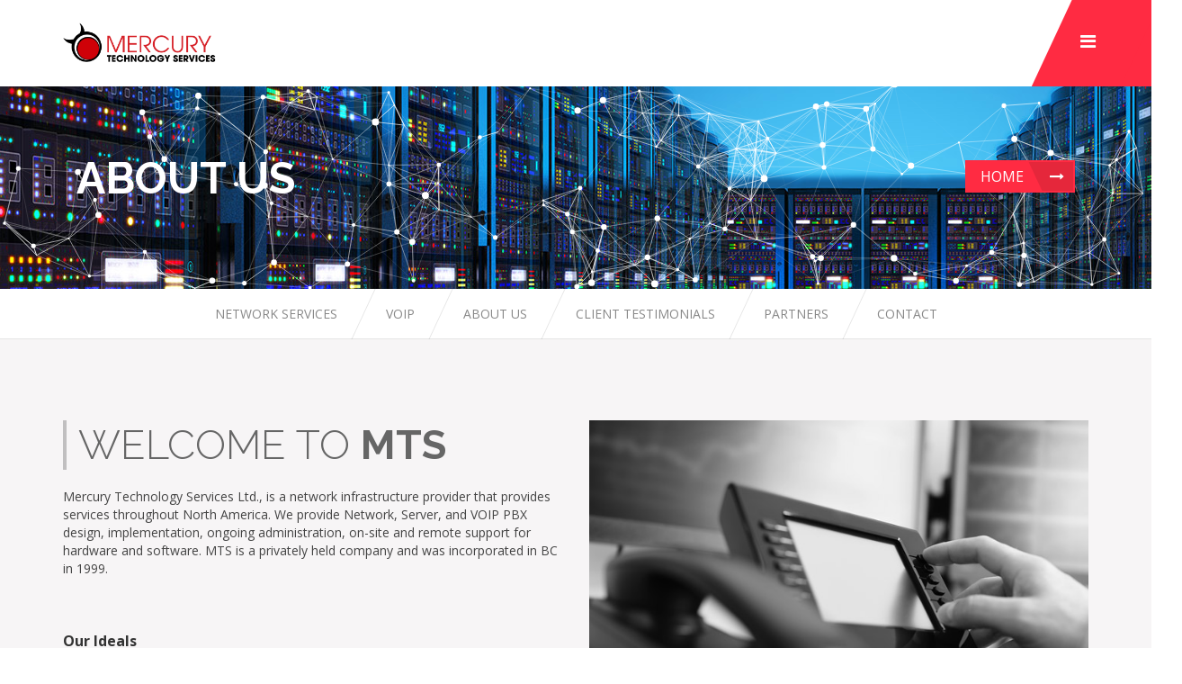

--- FILE ---
content_type: text/html
request_url: http://mercuryts.com/about-us.html
body_size: 21643
content:
<!DOCTYPE html>
<!--[if IE]><![endif]-->
<!--[if lt IE 7 ]> <html lang="en" class="ie6">    <![endif]-->
<!--[if IE 7 ]>    <html lang="en" class="ie7">    <![endif]-->
<!--[if IE 8 ]>    <html lang="en" class="ie8">    <![endif]-->
<!--[if IE 9 ]>    <html lang="en" class="ie9">    <![endif]-->
<!--[if (gt IE 9)|!(IE)]><!-->
<html class="no-js" lang="">
    <head>
        <meta charset="utf-8">
        <meta http-equiv="x-ua-compatible" content="ie=edge">
        <title>About Us || Mercury Technology Services</title>
        <meta name="description" content="Mercury Technology Services Ltd., is a network infrastructure provider that provides services throughout North America. We provide Network, Server, and VOIP PBX design, implementation, ongoing administration, on-site and remote support for hardware and software.">
        <meta name="viewport" content="width=device-width, initial-scale=1">

        <!-- Favicon
		============================================ -->
		<link rel="shortcut icon" type="image/x-icon" href="img/favicon.ico">
        
        <!-- Fonts  -->

        <link href='https://fonts.googleapis.com/css?family=Raleway:400,500,600,700,800,900,300' rel='stylesheet' type='text/css'>
        <link href='https://fonts.googleapis.com/css?family=Open+Sans:400,600,700,800' rel='stylesheet' type='text/css'>

 		<!-- CSS  -->
		
		<!-- Bootstrap CSS
		============================================ -->      
        <link rel="stylesheet" href="css/bootstrap.min.css">

        <!-- REVOLUTION BANNER CSS SETTINGS -->
        <link rel="stylesheet" href="rs-plugin/css/settings.css" media="screen" />

		<!-- owl.carousel CSS
		============================================ -->      
        <link rel="stylesheet" href="css/owl.carousel.css">
        
		<!-- owl.theme CSS
		============================================ -->      
        <link rel="stylesheet" href="css/owl.theme.css">
           	
		<!-- owl.transitions CSS
		============================================ -->      
        <link rel="stylesheet" href="css/owl.transitions.css">

        <!-- jquery.sidr.dark CSS
        ============================================ -->      
        <link rel="stylesheet" href="css/jquery.sidr.dark.css">
       
		<!-- font-awesome.min CSS
		============================================ -->      
        <link rel="stylesheet" href="css/font-awesome.min.css">

        <!-- linea CSS
        ============================================ -->      
        <link rel="stylesheet" href="css/linea.css">
        
        <!-- jquery.fancybox CSS
        ============================================ -->         
        <link rel="stylesheet" href="css/fancb/jquery.fancybox.css">

 		<!-- animate CSS
		============================================ -->         
        <link rel="stylesheet" href="css/animate.css">
        
 		<!-- normalize CSS
		============================================ -->        
        <link rel="stylesheet" href="css/normalize.css">
   
        <!-- main CSS
		============================================ -->          
        <link rel="stylesheet" href="css/main.css">
        
        <!-- style CSS
		============================================ -->          
        <link rel="stylesheet" href="style.css">
        
        <!-- responsive CSS
		============================================ -->          
        <link rel="stylesheet" href="css/responsive.css">
        
        <script src="js/vendor/modernizr-2.8.3.min.js"></script>
    </head>
    <body class="pages">
        <!--[if lt IE 8]>
            <p class="browserupgrade">You are using an <strong>outdated</strong> browser. Please <a href="http://browsehappy.com/">upgrade your browser</a> to improve your experience.</p>
        <![endif]-->
        <!-- Start header -->
        <header>
            <div class="container">
                <div class="row">
                    <div class="col-xs-5 col-sm-5 col-md-5">
                        <div class="logo">
                            <a href="index.html"><img src="img/logo.png" alt=""></a>
                        </div>
                    </div>
                    <div class="col-xs-6 col-sm-6 col-md-6 hidden-xs hidden-sm">
					<!--<div class="header-search">
                            <form action="#">
                                <span class="search-button"><i class="fa fa-search"></i></span>
                                <input type="text" placeholder="search...">
                            </form>                     
                        </div>
                        <div class="cart">
                            <a href="shopping-cart.html"><i class="fa fa-shopping-cart"></i></a>
                            <div class="header-ad-to-cart">
                                <div class="cart-head">
                                    <div class="name"><h5>Name</h5></div>
                                    <div class="qty"><h5>Qty</h5></div>
                                    <div class="price"><h5>Price</h5></div>
                                </div>
                                <div class="cart-body">
                                    <div class="pro-name">
                                        <div class="name">
                                            <span><a href="#">Women Cloth 1: Light <br> Green Large <br>  WC-TS-004LG</a></span>
                                        </div>
                                        <div class="qty"><input type="text"></div>
                                        <div class="price"><h5>$100.00 <i class="fa fa-times-circle"></i></h5></div>
                                    </div>
                                    <div class="pro-name">
                                        <div class="name">
                                            <span><a href="#">Women Cloth 1: Light <br> Green Large <br>  WC-TS-004LG</a></span>
                                        </div>
                                        <div class="qty"><input type="text"></div>
                                        <div class="price"><h5>$120.00 <i class="fa fa-times-circle"></i></h5></div>
                                    </div>
                                </div>
                                <div class="cart-footer">
                                    <div class="name">
                                        <a href="#">Proceed to checkout</a>
                                    </div>
                                    <div class="qty"><h5>Total</h5></div>
                                    <div class="price"><h5>$220.00</h5></div>
                                </div>
                            </div>
                        </div>-->
                    </div>
                    <div class="cart-and-search pull-right">
                        <div class="col-xs-1 col-sm-1 col-md-1">
                            <div class="side-menu-icon">
                                <ul>
                                    <li class="sb-open-left"><a id="right-menu" href="#right-menu"><i class="fa fa-bars"></i></a></li>
                                </ul>
                            </div>
                        </div>
                    </div>
                </div>
            </div>
        </header>
        <!-- End header -->
        <!-- Start sidr menu -->
        <div id="sidr-right" class="sidr right" style="display: none;">
           <!-- <div class="side-search">
                <div class="header-search">
                    <form action="#">
                        <span class="search-button"><i class="fa fa-search"></i></span>
                        <input type="text" placeholder="search...">
                    </form>                     
                </div>
            </div>-->
            <div class="side-menu">
                <nav>
                    <ul>
                        <li><a href="index.html">Homepage</a>
                        <li><a href="service.html">Network Services</a></li>
                        <li><a href="service.html#voip">VOIP</a></li>
                        <li><a href="about-us.html">About Us</a></li>
                        <li><a href="testimonial.html">Client Testimonials</a></li>
                        <li><a href="index.html#partners">Partners</a></li>
                        <li><a href="contact.html">Contact</a></li>
                    </ul>   
                </nav>
            </div>
        </div>
        <!-- End sidr menu -->
        <!-- Start particles js -->
        <div id="particles-js">
            <div class="container">
                <div class="row">
					<div class="col-md-8">
						<div class="top-title-k">
							<h1 style="color:white">About Us</h1>
						</div>                  				
					</div>
					<div class="col-md-4">
						<div class="again-back">
							<a href="index.html" class="readon">Home</a>	
						</div>
					</div>
                </div>
            </div>			
        </div>
        <!-- End particles js -->
        <!-- Start main menu -->
        <div class="main-menu">
            <div class="container">
                <div class="row">
                    <div class="menu">
                        <nav>
                             <ul>
                                 <li><a href="service.html">Network Services</a>
                                 <li><a href="service.html#voip">VOIP</a></li>
                        		 <li><a href="about-us.html">About Us</a></li>
                        		<li><a href="testimonial.html">Client Testimonials</a></li>
                       			<li><a href="index.html#partners">Partners</a></li>
                        		<li><a href="contact.html">Contact</a></li>
                            </ul>
                        </nav>
                    </div>
                </div>
            </div>
        </div>
        <!-- End main menu -->
    <!-- about-kirion-area start -->
    <div class="about-intensy-area">
        <div class="container">
            <div class="row">
                <div class="col-xs-12 col-sm-12 col-md-6">
                    <div class="about-intensy-text">
                        <h1 class="about-intensy-title">WELCOME TO <strong>MTS</strong></h1>
                        <p>Mercury Technology Services Ltd., is a network infrastructure provider that provides services throughout North America. We provide Network, Server, and VOIP PBX design, implementation, ongoing administration, on-site and remote support for hardware and software. MTS is a privately held company and was incorporated in BC in 1999.</p>
                        <br><br>
<ul>

<strong>Our Ideals</strong>

	<li>We partner with our customers, implementing solutions, which work for them.</li>

	<li>We care for our customers, enabling them to focus on what they do best, running their business.</li>

<strong>Our Service</strong>

	<li>MTS is full service: Providing critical security and preventive measures, optimization and expansion of existing computer networks and complete design and installation of new network infrastructures.</li>

<strong>Our Approach</strong>

	<li>Our clients face issues with e-mail, virus protection, spam, remote access, phone systems and systems reliability. The solution is in the network, how it's designed, implemented and managed.</li>

	<li>Your data is of critical importance; MTS will protect your data with multiple back-ups available at a moments notice.</li>

	<li>Your business cannot afford to lose vital computer services. MTS will maximize computer/network uptime, keeping day-to-day operations running smoothly.</li>

	<li>We apply only sensible solutions, which work in your best interests. We implement technology for the interest of your Business, not for sake of technology.</li>

						</ul>                      
                        <a class="readon border large black" href="service.html">Learn More</a>
                    </div>
                </div>
                <div class="col-xs-12 col-sm-12 col-md-6 hidden-sm">
                    <div class="about-intensy-img">
                        <img src="img/about/team30.jpg" alt="" />
                    </div>
                </div>
            </div>
        </div>
    </div>
    <!-- about-kirion-area end -->
    
    <!-- about-clients-area start -->
    <div class="about-clients-area">
        <div class="container">
            <div class="row">
                <div class="col-md-12">
                    <div class="about-section-heading">
                        <h1 class="about-intensy-title">OUR <strong> BACKGROUND</strong></h1>
                        <p><strong>Michael Lynn</strong><br>
<em>President and Senior Systems Analyst</em>
<br><br>
Michael has more than 30+ years of experience in the computer and networking infrastructure industry. 
<br><br>
During his career he has held technical positions as: a Senior System Integrator (VanCity) -- helping to manage a 35-plus branch network and head office; Manager of Systems Operations (Vancouver Community College) -- overseeing 1000-plus PCs over two major campuses; and Manager of Network and Telecommunications (Vancouver International Airport Authority - YVR) -- overseeing 300-plus PCs and over 1000 phones.
<br><br>
For almost 10 years he was also an Instructor and Course Developer for Continuing Studies at Langara College.
                    </div>
                </div>
            </div>      
            <div class="row">
                <div class="col-md-12">
                    <!--<div class="about-brand-list">
                        <div class="about-brand">
                            <a href="#"><img src="img/about/hikashop-logo.svg" alt="" /></a>
                        </div>
                        <div class="about-brand">
                            <a href="#"><img src="img/about/roksprocket-logo.svg" alt="" /></a>
                        </div>
                        <div class="about-brand">
                            <a href="#"><img src="img/about/shortcode-ultimate-logo.svg" alt="" /></a>
                        </div>
                        <div class="about-brand">
                            <a href="#"><img src="img/about/k2-logo.svg" alt="" /></a>
                        </div>
                        <div class="about-brand">
                            <a href="#"><img src="img/about/kunena-logo.svg" alt="" /></a>
                        </div>                  
                    </div>-->
                </div>
            </div>
        </div>
    </div>  
    <!-- about-clients-area end -->
        <!-- Start breadcrumb area -->
        <div class="breadcrumb-area">
            <div class="container">
                <div class="row">
                    <div class="breadcrumb-kirion">
                        <ul class="breadcrumb">
                            <li class="bre-title active hidden-small">You are here: </li>
                            <li><a class="pathway" href="index.html">Home</a></li>
                            <li class="uk-active"><span>About Us</span></li>
                        </ul>
                    </div>
                </div>
            </div>
        </div>
        <!-- End breadcrumb area -->
       <!-- Start footer -->
        <footer>
            <div class="footer-top">
                <div class="container">
                    <div class="row">
                        <div class="col-xs-12 col-sm-6 col-md-6">
                            <div class="footer-logo footertop-menu">
                                <h5>Sitemap</h5>
                                <ul>
                                   <li><a href="index.html">Homepage</a>
                        <li><a href="service.html">Network Services</a></li>
                        <li><a href="service.html#voip">VOIP</a></li>
                        <li><a href="about-us.html">About Us</a></li>
                        <li><a href="testimonial.html">Client Testimonials</a></li>
                        <li><a href="index.html#partners">Partners</a></li>
                        <li><a href="contact.html">Contact</a></li>
                                </ul>
                            </div>
                        </div>
                        <div class="col-xs-12 col-sm-6 col-md-6 hidden-sm">
                            <div class="email-newslatter about-us3">
                                <img alt="" src="img/logo_white.png">
                                <p>Mercury Technology Services Ltd., is a network infrastructure provider that provides services throughout North America. We provide Network, Server, and VOIP PBX design, implementation, ongoing administration, on-site and remote support for hardware and software. <br>
                                  <br>
                                MTS is a privately held company which was incorporated in BC in 1999.</p>
                                <p>&nbsp;</p>
								<p>223 - 2633 Viking Way</p>
                           <p>Richmond, BC, V6V 3B6</p>
								<p>Phone: 604.303.9909 | Fax: 604.674.9932</p>
                            </div>
                        </div>
                    </div>
                </div>
            </div>
            <div class="footer-copy-right">
                <div class="container">
                    <div class="row">
                        <div class="col-xs-12 col-sm-6 col-md-6">
                            <div class="copyright-text">
                                <p>Built with HTML5 and CSS3 Copyright © 2024 Mercury Technology Services</p>
                            </div>
                        </div>
                        <div class="col-xs-12 col-sm-6 col-md-6">
                            <!--<div class="footer-menu">
                                <nav>
                                    <ul>
                                        <li><a href="#">FACEBOOK</a></li>
                                        <li><a href="#">GOOGLE PLUS</a></li>
                                        <li><a href="#">TWITTER</a></li>
                                        <li><a href="#">SERVICES</a></li>
                                        <li><a href="#">LINKEDIN</a></li>
                                    </ul>
                                </nav>
                            </div>-->
                        </div>
                    </div>
                </div>
            </div>
        </footer>
        <!-- End footer -->
        
        <!-- JS -->

 		<!-- jquery-1.11.3.min js
		============================================ -->         
        <script src="js/vendor/jquery-1.11.3.min.js"></script>
        
 		<!-- bootstrap js
		============================================ -->         
        <script src="js/bootstrap.min.js"></script>

        <!-- jQuery REVOLUTION Slider  -->
        <script  src="rs-plugin/js/jquery.themepunch.tools.min.js"></script>
        <script  src="rs-plugin/js/jquery.themepunch.revolution.min.js"></script>
        <script  src="rs-plugin/js/rs.home.js"></script>

   		<!-- owl.carousel.min js
		============================================ -->       
        <script src="js/owl.carousel.min.js"></script>
        
        <!-- jquery.sidr.min js
        ============================================ -->       
        <script src="js/jquery.sidr.min.js"></script>
		
        <!-- jqueryui js
        ============================================ -->       
        <script src="js/jquery.fancybox.js"></script>
        
        <!-- jflickrfeed.min js
        ============================================ -->       
        <script src="js/jflickrfeed.min.js"></script>

        <!-- jquery.mixitup.min js
        ============================================ -->       
        <script src="js/jquery.mixitup.min.js"></script>

        <!-- jquery scrollUp min js
        ============================================ -->       
        <script src="js/jquery.scrollUp.min.js"></script>

		<!-- counterup min js
        ============================================ -->
		<script src="js/counterup.min.js"></script>

        <!-- waypoints min js
        ============================================ --> 
        <script src="js/knob.js"></script>

        <!-- waypoints min js
        ============================================ --> 
        <script src="js/appear.js"></script>

		<!-- waypoints min js
        ============================================ --> 
		<script src="js/waypoints.min.js"></script>

   		<!-- wow js
		============================================ -->       
        <script src="js/wow.js"></script>
        <script>
            new WOW().init();
        </script>
        <!-- wow js
        ============================================ -->       
        <script src="js/particles.js"></script>
       
   		<!-- plugins js
		============================================ -->         
        <script src="js/plugins.js"></script>
        
   		<!-- main js
		============================================ -->           
        <script src="js/main.js"></script>
    </body>
</html>


--- FILE ---
content_type: text/css
request_url: http://mercuryts.com/style.css
body_size: 243627
content:
/*-----------------------------------------------------------------------------------

    Template Name: kirion Multipurpose HTML5 Responsive Template.
    Description: This is html5 template
    Author: BootExperts
    Version: 1.0


-----------------------------------------------------------------------------------
    
    CSS INDEX
    ===================
	
    1. Theme Default CSS (body, link color, section etc)
    2. header
    3. slider
    4. main-menu
    5. features area
    6. design shop area
    7. count area
    8. team-member-area
    9. portfolio area
    10. optimize area
    11. blog-area
    12. client area
    13. footer
    14. home2
      14.1 work-proses
      14.2 our-product-area2
      14.3 our-work-area2
      14.4 project screenshot area
      14.5 testimonial area
      14.6 our team area
      14.7 blog-area
      14.8 blog-area
    15 home3
      15.1 what wo do area
      15.2 chief cook area
    16. count area home3
    17. testimonial area3
    18. our recent post
    19. skill-area3
    20. order area3
    21. contact area3
    22. home4
      22.1 demandable are
      22.2 university area
      22.3 our sensitive area
      22.4 our recent post4
      22.5 testimonial area4
    23 home5
      23.1 slider
      23.2 emergency area
      23.3 blood-test area
      23.4 department area
      23.5 work-proses
      23.6 people say area
    24 home6
      24.1 our featured area6
      24.2 popular service area6
      24.3 our popular member area6
      24.4 recent post area6
      24.5 photo overview area6
      24.6 our brands logo6
    25 home7
      25.1 our core service
      25.2 check our work7
      25.3 meet our team area7
      25.4 testimonial area7
      25.5 kirion video area7
      25.6 count-area 7
      25.7 plan-and price area7
    26. home-8
    27. home-9
      27.1 fill our work area9
      27.2 fill our work area9
      27.3 fill our work area9
      27.4 our relable work9 area
      27.5 emergency area9
      27.7 emergency carosel area9
    28. about-us
    29. Our Office Page
    30. meet the team
    31. Team two page
    32. Team three page
    33. team-member page
    34. pricing page
    35. service page
    36. question page
    37. help page
    38. testimonial page
    39. contact page
    40. frequently-asked-question
    41. photo gallery2
    42. photo gallery3
    43. photo gallery4
    44. photo gallery5
    45. photo gallery6
    46. photo gallery7
    47. blog column 2
    48. blog column 3
    49. blog column 4
    50. blog column 5
    51. blog column 6
    52. single blog
    53. portfolio column 2
    54. portfolio column 3
    55. portfolio column 4
    56. portfolio column 5
    57. portfolio column 6
    58. product page
    59. shop page
    60. checkout & cart page 
		 
-----------------------------------------------------------------------------------*/

/*----------------------------------------*/
/*  1.  Theme default CSS
/*----------------------------------------*/
html, body {height: 100%;}
.floatleft {float:left}
.floatright {float:right}
.alignleft {float:left;margin-right:15px;margin-bottom: 15px}
.alignright {float:right;margin-left:15px;margin-bottom: 15px}
.aligncenter {display:block;margin:0 auto 15px}
a:focus {outline:0px solid}
img {max-width:100%;height:auto}
.fix {overflow:hidden}
p {margin:0 0 15px;}
h1, h2, h3, h4, h5, h6 {
  margin: 0 0 15px;
}
a {transition: all 0.3s ease 0s;text-decoration:none;color:#777}
a:hover {
  color: #ec4445;
  text-decoration: none;
}
a:active, a:hover {
  outline: 0 none;
}
.np{
  padding: 0px;
}
.npl{
  padding-left: 0px;
}
.npr{
  padding-right: 0px;
}
ul{
list-style: outside none none;
margin: 0;
padding: 0
}
.obfuscate span { display: none; 
}
body {
  font-family: "Open Sans";
}
.clear{clear:both}
/*========================= 
2. header
===========================*/
header{}
.logo{}
.logo a {
  display: block;
  padding: 25px 0;
  width: 180px;
}
.cart-and-search{
  margin-top: 11px;
}
.header-search {
  float: right;
  height: 80px;
  line-height: 80px;
  margin-left: 15px;
  margin-right: -5px;
  margin-top: 5px;
  transition: all 0.2s linear 0s;
}
span.search-button {
  position: absolute;
}
span.search-button i {
  color: #000;
  margin-right: 5px;
}
.header-search input {
  background: rgba(0, 0, 0, 0) none repeat scroll 0 0;
  border: 1px solid rgba(0, 0, 0, 0);
  border-radius: 0;
  box-shadow: none;
  box-sizing: border-box;
  color: #444444;
  cursor: pointer;
  font-size: 14px;
  height: auto;
  line-height: normal;
  margin: 0;
  padding: 0 11px;
  position: relative;
  transition: all 0.2s linear 0s;
  width: 23px;
  z-index: 1;
}
.header-search input:focus {
  cursor: text;
  padding-left: 20px;
  width: 150px;
}
.cart{
  float: right;
  margin-right: 0px;
  margin-top: 36px;
  position: relative;
  width: 30px;

}
.cart a {
  color: #000;
}
.header-ad-to-cart {
  background: #fff;
  box-shadow: 0 3px 4px 0 rgba(0, 0, 0, 0.15);
  opacity: 0;
  position: absolute;
  right: 10px;
  top: 320%;
  transition: all 0.3s ease 0s;
  width: 350px;
  z-index: 99;
  visibility: hidden;
}
.cart:hover .header-ad-to-cart{
  opacity: 1;
  top: 277%;
  visibility: visible;
}
.cart-head{
  background: #f2f2f2 none repeat scroll 0 0;
  overflow: hidden;
  padding: 25px 15px;
}
.cart-head .name,
.pro-name .name,
.cart-footer .name{
  float: left;
  width: 50%;
}
.cart-head .qty,
.pro-name .qty,
.cart-footer .qty{
  float: left;
  width: 15%;
}
.cart-head .price,
.pro-name .price,
.cart-footer .price{
  float: left;
  width: 35%;
}
.cart-head .name > h5,
.cart-head .qty > h5,
.cart-head .price > h5 {
  font-size: 13px;
  font-weight: bold;
  text-transform: uppercase;
}
.cart-head .price > h5{
  margin-left: 20px;
}
.cart-body{}
.cart-body .name a {
  font-size: 13px;
  line-height: 16px;
}
.cart-body .qty > input {
  margin-top: 13px;
  text-align: center;
  width: 95%;
}
.cart-body .price > h5 {
  font-size: 13px;
  font-weight: bold;
  margin-left: 20px;
  margin-top: 20px;
}
.cart-body .price > h5 i {
  margin-left: 27px;
}
.pro-name{
  overflow: hidden;
  padding: 13px 15px;
}
.pro-name:hover {
  background: #F7F7F7;
}
.cart-footer {
  background: #f2f2f2 none repeat scroll 0 0;
  overflow: hidden;
  padding: 18px 10px;
}
.cart-footer .name > a {
  background: #ff2b42 none repeat scroll 0 0;
  border-radius: 3px;
  color: #fff;
  font-size: 11px;
  padding: 6px 12px;
  text-transform: uppercase;
}
.cart-footer .qty > h5 {
  color: #999;
  font-size: 13px;
  font-weight: bold;
  margin-left: 2px;
  margin-top: 3px;
  text-transform: uppercase;
}
.cart-footer .price > h5 {
  font-size: 13px;
  font-weight: bold;
  margin-left: 20px;
  margin-top: 3px;
}
.side-menu-icon {
  float: right;
  left: 10px;
  position: relative;
  top: 25px;
  z-index: 1;
}
.cart-and-search{
  position: relative;
}
.cart-and-search:after{
  background-color: #ff2b42;
  content: "";
  height: 95px;
  left: 92%;
  position: absolute;
  top: -11px;
  transform: translateX(-60px) skewX(-25deg);
  width: 740%;
}
.sb-open-left > a {
  color: rgb(255, 255, 255);
  font-size: 20px;
  position: relative;
  left: 15px;
}
.cart-and-search:before{
  background-color: #ff2b42;
  content: "";
  height: 95px;
  position: absolute;
  right: -777%;
  top: -11px;
  width: 230%;
}
.sidr .side-search .header-search{
  background: #ff2b42;
  width: 100%;
  display: block;
  margin: 0;
  padding: 0;
  height: 94px;
}
.sidr .side-search .header-search span.search-button{
  position: absolute;
  top: 7px;
  left: 25px;
}
.sidr .side-search .header-search span.search-button i{color: #fff;}
.sidr .side-search .header-search input{
  width: 100%;
  margin-top: 26px;
  height: 40px;
  padding-left: 35px;
  color: #fff;
  border-bottom: 1px solid#ff5e6f;
  background: transparent;
}
.sidr .side-search .header-search input:focus{
  width: 100%;  
}
.side-menu{
  display: block;
  clear: both;
}
.side-menu ul{}
.side-menu ul li{
  border-top: transparent;
  border-bottom: transparent;
}
.side-menu ul li a{
  padding-left: 30px;
}
.side-menu ul li a:hover{}
.side-menu ul li ul{}
.side-menu ul li ul li{
  line-height: 35px;
  font-size: 13px;
}
.side-menu ul li ul li:hover{
  border: none;
  line-height: 35px;
}
.side-menu ul li ul li a{}
.side-menu ul li ul li a span{
  padding: 0;
  margin-top: -17px;
}
.side-menu ul li ul li ul li a{
  padding-left: 50px;
}
/*========================= 
3. slider
===========================*/
.slider{
  font-family: 'Raleway', sans-serif;
}
.fullwidthbanner1 .tp-leftarrow.default,
.fullwidthbanner1 .tp-rightarrow.default {
  background: transparent none repeat scroll 0 0;
  border: 2px solid #fff;
  border-radius: 100%;
  cursor: pointer;
  height: 50px;
  position: relative;
  width: 50px;
  z-index: 100;
}
.fullwidthbanner1 .tp-rightarrow.default:after{
  content: "\f105" !important;
  left: 17px !important;
}
.fullwidthbanner1 .tp-leftarrow.default:after,
.fullwidthbanner1 .tp-rightarrow.default:after{
  color: #fff;
  content: "\f104";
  font-family: fontawesome;
  font-size: 43px;
  left: 27%;
  position: absolute;
}
.readon::before {
  background-color: rgba(0, 0, 0, 0.1);
  content: "";
  height: 100%;
  position: absolute;
  right: -13px;
  top: 0;
  transform: skewX(25deg);
  width: 55px;
}
.readon::after {
  content: "\f178";
  font-family: FontAwesome;
  position: absolute;
  right: 10px;
  top: 50%;
  transform: translateY(-50%);
}
.readon.white {
  color: #fff;
}
.readon.border {
  background-color: transparent;
  color: #444;
  border: 2px solid #FF2B42;
}
.readon.large {
  display: inline-block;
  font-size: 14px!important;
  font-weight: bold;
  line-height: 16px;
  margin-bottom: 5px;
  min-width: 80px;
  padding: 15px 65px 15px 20px!important;
  text-transform: uppercase;
}
.readon.white {
  color: #fff;
}
.readon {
  background: #ff2b42 none repeat scroll 0 0;
  border: 2px solid #ff2b42;
  color: #fff;
  display: inline-block;
  overflow: hidden;
  padding: 8px 55px 8px 15px;
  position: relative;
  text-align: left;
  text-decoration: none !important;
  text-transform: uppercase;
  transition: all 0.3s ease-in-out 0s;
}
.readon.white:hover {
  background: #f5001d none repeat scroll 0 0;
  color: #fff;
}
/*========================= 
4. main-menu
===========================*/
.main-menu{
  background-color: #fff;
  min-height: 56px;
  border-bottom: 1px solid rgba(0, 0, 0, 0.1);
  position: relative;
  text-align: center;
}
.menu{}
.menu ul{}
.menu ul li{
  display: inline;
  position: relative;
  padding: 18px;
}
.menu ul li:first-child::after {
  display: none;
}
.menu ul li:after {
  background-color: rgba(0, 0, 0, 0.1);
  content: "";
  height: 100%;
  left: 0;
  position: absolute;
  top: 0;
  transform: skew(-25deg);
  width: 1px;
}
.menu ul li a{
  background: transparent none repeat scroll 0 0;
  position: relative;
  text-transform: uppercase;
  box-sizing: border-box;
  color: #888888;
  font-family: "Open Sans";
  font-size: 14px;
  font-weight: 400;
  height: 55px;
  line-height: 55px;
  padding: 0 22px;
  text-decoration: none;
}
.menu ul li a:hover{
  color: #444444;
}
.menu ul li:hover .mega-menu{
  opacity: 1;
  top: 100%;
  visibility: visible;
}
.mega-menu{
  background: #222222 none repeat scroll 0 0;
  position: absolute;
  top: 120%;
  left: 0;
  width: 520px;
  z-index: 202!important;
  padding: 20px 0px;
  opacity: 0;
  visibility: hidden;
  transition: all 0.3s ease 0s;
}
.mega-menu ul{}
.mega-menu ul li{
  border-right: 1px solid #333;
  float: left;
  padding: 0 25px;
  text-align: left;
  width: 260px;
}
.mega-menu ul li a{
  border-bottom: 1px solid #333;
  color: #d5d5d5;
  display: block!important;
  height: 60px;
  line-height: 1;
  padding: 15px 0!important;
}
.mega-menu ul li:nth-child(1n+7) a {
  border-bottom: 0px solid #333;
}
.mega-menu ul li a:hover,
.mega-menu ul li a:hover div{
  color: #fff;
}
.mega-menu ul li a div {
  color: #d5d5d5;
  font-size: 13px;
  line-height: 18px;
  text-transform: capitalize;
  font-weight: 500;
}
.menu ul li:hover .one-collam-menu{
  opacity: 1;
  top: 100%;
  visibility: visible;
}
.one-collam-menu{
  position: absolute;
  top: 120%;
  left: 0;
  visibility: hidden;
  transition: all 0.3s ease 0s;
}
.one-collam-menu .mega-menu{
  width: 260px;
}
.one-collam-menu .mega-menu ul li{
  line-height: 26px!important;
}
.one-collam-menu .mega-menu ul li a{height: 45px!important;}
.one-collam-menu .mega-menu ul li:last-child a {
  border-bottom: 0px solid #333;
}
.five-collum-menu{
  background: #222222 none repeat scroll 0 0;
  left: -285px;
  opacity: 0;
  padding: 25px 0;
  position: absolute;
  top: 120%;
  visibility: hidden;
  transition: all 0.3s ease 0s;
  width: 1125px;
  z-index: 202!important;
}
.menu ul li:hover .five-collum-menu{
  opacity: 1;
  top: 100%;
  z-index: 100;
  visibility: visible;
}
.five-collum-menu .menu-colum{
  border-right: 1px solid #333;
  float: left;
  padding: 0 30px;
  text-align: left;
  width: 225px;
}
.five-collum-menu .menu-colum h3{
  border-bottom: 1px solid #333;
  margin-bottom: 8px;
  padding-bottom: 10px;
}
.five-collum-menu .menu-colum h3 a{
  color: #d5d5d5;
  font-weight: 700;
  padding: 5px 0;
  text-transform: capitalize;
  display: block;
}
.five-collum-menu .menu-colum a{
  color: #ff2b42;
  display: block;
  height: 25px;
  line-height: 20px;
  margin: 0;
  padding: 0;
  text-transform: capitalize;
}
.pages-mega-menu .menu-colum {
  width: 25%;
}
.shop-mega-menu{
  left: -681px;
}
.shop-mega-menu .menu-colum{
  width: 281px!important;
}
.shop-mega-menu .menu-colum h3{}
.shop-mega-menu .menu-colum h3 a{
  text-transform: uppercase !important;
}
.shop-mega-menu .menu-colum h3 a:hover{
  color: #fff;
}
.shop-mega-menu .menu-colum h3 a span{
  background: #f14b51;
  border-radius: 2px;
  float: right;
  font-size: 10px;
  padding: 0 6px;
  text-transform: uppercase;
}
.shop-mega-menu .menu-colum h3 a span.orange{
  background: #F39C12;
}
.shop-mega-menu .menu-colum a span{
  background: #f14b51;
  border-radius: 2px;
  float: right;
  font-size: 10px;
  padding: 0 6px;
  text-transform: uppercase;
}
.shop-mega-menu .menu-colum a span.lime{
  background: #8DD538;
  color: #fff;
}
.pages-mega-menu {
  left: -630%;
}
.pages-mega-menu .menu-colum a{
  border-bottom: 1px solid #333;
  color: #d5d5d5;
  height: 25px;
  line-height: 0;
  padding: 21px 0;
  transition: all 0.3s ease 0s;
}
.pages-mega-menu .menu-colum:nth-child(1) :nth-child(5),
.pages-mega-menu .menu-colum:nth-child(2) :nth-child(5),
.pages-mega-menu .menu-colum:nth-child(3) :nth-child(5),
.pages-mega-menu .menu-colum:nth-child(4) :nth-child(5),
.pages-mega-menu .menu-colum:nth-child(5) :nth-child(5) {
  border-bottom: 0px solid #333;
}
.pages-mega-menu .menu-colum a:hover{
  color: #fff;
}
.sticky {
    position: fixed;
    width: 100%;
    left: 0;
    top: 0;
    z-index: 100;
    border-top: 0;
}
/*========================= 
5. features area
===========================*/
.features-area {
  padding-bottom: 98px;
  padding-top: 90px;
}
.featuer-top{}
.featuer-top h1{
  color: #ff2b42;
  display: block;
  font-family: "Raleway";
  font-size: 24px;
  font-weight: normal;
  line-height: 47px;
}
.featuer-top h2{
  color: #000;
  font-family: "Raleway";
  font-size: 42px;
  font-weight: bold;
  line-height: 42px;
  margin-bottom: 22px;
}
.featuer-top p{
  color: #666;
  font-family: "Open Sans";
  font-size: 15px;
  margin: 0 auto 20px;
  width: 50%;
  line-height: 20px;
}
.feature-box-area{
  margin-top: 70px;
}
.feature-box{
  margin-top: 45px;
}
.feature-box:hover{
  opacity: 0.7;
}
.feature-box i{
  background: transparent none repeat scroll 0 0;
  border: 1px dashed #ff2b42;
  border-radius: 100px;
  clear: both;
  color: #ff2b42;
  display: block;
  font-size: 32px;
  height: 115px;
  margin: 0 auto 30px;
  padding: 40px;
  width: 115px;
}
/* keyframes #animation1 */
@-webkit-keyframes animation1 {
    0% {
        -webkit-transform: scale(1);
    }
    30% {
        -webkit-transform: scale(0.7);
    }
    100% {
        -webkit-transform: scale(1);
    }
}
@-moz-keyframes animation1 {
    0% {
        -moz-transform: scale(1);
    }
    30% {
        -moz-transform: scale(0.7);
    }
    100% {
        -moz-transform: scale(1);
    }
}
.feature-box:hover.feature-box i {
  animation-duration: 0.4s;
  animation-name: animation1;
}
.feature-box h3{
  color: #666;
  font-size: 22px;
  font-weight: normal;
  margin-bottom: 12px;
}
.feature-box p{
  color: #666;
  font-size: 15px;
  margin-bottom: 24px;
  line-height: 20px;
}
.feature-box a{
  position: relative;
}
.feature-box a.readon::before {
  background-color: rgba(0, 0, 0, 0.1);
  content: "";
  height: 100%;
  position: absolute;
  right: -13px;
  top: 0;
  transform: skewX(25deg);
  width: 55px;
}
.feature-box a.readon::after {
  content: "\f178";
  font-family: FontAwesome;
  position: absolute;
  right: 10px;
  top: 50%;
  transform: translateY(-50%);
}
.feature-box a.readon.border {
  background-color: transparent;
  color: #444;
}
.feature-box a.readon.small {
  display: inline-block;
  font-size: 11px;
  line-height: 13px;
  margin-bottom: 5px;
  min-width: 80px;
  padding: 8px 50px 8px 12px;
  text-transform: uppercase;
}
.feature-box a.readon.border:hover {
  background-color: #f5001d;
  color: #fff;
}
.feature-box a.readon {
  background: #ff2b42 none repeat scroll 0 0;
  border: 2px solid #ff2b42;
  color: #fff;
  display: inline-block;
  overflow: hidden;
  padding: 8px 55px 8px 15px;
  position: relative;
  text-align: left;
  text-decoration: none !important;
  text-transform: uppercase;
  transition: all 0.3s ease-in-out 0s;
}
/*========================= 
6. design shop area
===========================*/
.design-shop-area{
  background: rgba(0, 0, 0, 0) url("img/bg/bg.jpg") repeat scroll 0 0 / cover ;
  position: relative;
}
.design-shop-inner{
  padding: 125px 0px;
}
.design-shop-right-img{
  position: absolute;
  right: 210px;
  top: 50px;
}
.shop-design-text{
  position: absolute;
  top: 195px;
}
.shop-design-text h1{
  color: #fff;
  font-size: 35px;
  font-weight: bold;
  font-family: "Raleway";
}
.shop-design-text h2{
  font-family: "Raleway";
  color: #ff2b42;
  font-size: 55px;
  font-weight: 700;
  text-shadow: none !important;
}
.shop-design-text p{
  color: #fff;
  font-size: 16px;
  font-weight: 300;
  width: 60%;
  font-family: Open Sans;
  line-height: 30px;
}
.shop-design-text .feature-box a.readon.border {
  background-color: #ff2b42 !important;
  color: #fff;
  font-size: 15px;
  font-weight: bold;
  padding: 17px 55px 15px 10px;
}
/*========================= 
7. count area
===========================*/
.count-area{
  background: #FF2B42;
  padding: 100px 0px;
}
.count-box{
  border-right: 1px dashed #fff;
  padding: 23px 0;
}
.count-box-border{
  border-right: 0px dashed #fff;
}
.count-box h2{
  color: #ffffff;
  font-family: "Raleway";
  font-weight: bold;
  font-size: 55px;
  margin-bottom: 5px;
}
.count-box h2.black{
  color: #000000;
  font-family: "Raleway";
  font-weight: bold;
  font-size: 55px;
  margin-bottom: 5px;
}
.count-box h2 span{}
.count-box p{
  color: #fff;
  font-size: 18px;
}
.count-box p.black{
  color: #000;
  font-size: 18px;
}
/*========================= 
8. team-member-area
===========================*/
.team-member-area {
  padding-bottom: 90px;
  padding-top: 100px;
}
.area-header{
  margin-bottom: 37px;
}
.area-title{
  border-left: 4px solid #ff2b42;
  margin-bottom: 20px;
  padding: 5px 0 5px 15px;
}
.area-title h3{
  color: #ff2b42;
  display: block;
  font-size: 24px;
  line-height: 24px;
  margin-bottom: 5px;
  font-weight: normal;
  text-transform: uppercase;
  font-family: "Raleway";
}
.area-title h2{
  color: #000;
  font-family: "Raleway";
  font-size: 42px;
  font-weight: bold;
  line-height: 42px;
}
.area-header p {
  color: #666;
  font-size: 14px;
  line-height: 20px;
}
.single-team{
  clear: both;
}
.team-box{}
.team-box img{}
.team-box h3{
  font-family: "Raleway";
  font-weight: bold;
  font-size: 21px;
  margin-top: 20px;
  color: #444;
  margin-bottom: 3px;
  text-transform: uppercase;
}
.team-box h5{
  display: block;
  font-size: 13px;
  font-weight: normal;
  line-height: 21px;
  margin-bottom: 10px;
  opacity: 0.5;
  text-transform: uppercase;
}
.team-box p{}
.team-description{
  padding-left: 20px;
  padding-right: 20px;
}
.team-description p{
  border-top: 1px solid #000;
  color: #333;
  padding-left: 5px;
  padding-right: 5px;
  padding-top: 20px;
  font-size: 14px;
  line-height: 20px;
}
.team-sociul{}
.team-sociul p{}
.team-sociul p a{}
.team-sociul p a i{
  font-size: 16px;
  padding: 15px;
  color: #333;
  transition: 0.3s;
}
.team-sociul p a i:hover{
  color: #FF4E42;
}
.team-box:hover h3{
  color: #FF4E42;
}
.team-box:hover .team-description p{
  border-top: 1px solid #FF4E42;
}
/*========================= 
9. portfolio area
===========================*/
.portfolio-area{
  background: #f7f7f7;
  padding-top: 100px;
}
.portfolio-gallery-area{
  width: 100%;
}
.portfolio-item{
  overflow: hidden;
  position: relative;
  width: 100%;
  line-height: 0;
}
.portfolio-item:before{
  background-color: #ff2b42;
  position: absolute;
  content: "";
  height: 220%;
  left: -100%;
  top: -50%;
  transform: rotate(25deg);
  transform-origin: center top 0;
  transition: left 0.5s ease 0s;
  width: 80%;
  z-index: 1;
}
.portfolio-item:hover:before{
  left: 5%;
}
.portfolio-item:after{
  content: "";
  position: absolute;
  background-color: rgba(0, 0, 0, 0.7);
  bottom: -1000%;
  height: 175%;
  left: 53%;
  transform: rotate(-33deg);
  transform-origin: center bottom 0;
  transition: bottom 0.8s ease 0s;
  width: 55%;
}
.portfolio-item:hover:after{
  bottom: -70%;
}
.portfolio-details{}
.portfolio-title{
  position: absolute;
  top: -85px;
  left: 20px;
  z-index: 5;
  color: #fff;
  opacity: 0;
  transition: all 1.1s ease 0s;
}
.portfolio-title h3{
  color: #fff;
  font-size: 19px;
  margin-bottom: 12px;
  font-weight: normal;
}
.portfolio-title h5{
  color: #fff;
  font-size: 13px;
  font-weight: normal;
}
.portfolio-link{
  position: absolute;
  bottom: -50px;
  left: 20px;
  z-index: 6;
  opacity: 0;
  transition: all 1.1s ease 0s;
}
.portfolio-item:hover .portfolio-title{
  top: 20px;
  opacity: 1;
}
.portfolio-item:hover .portfolio-link{
  bottom: 0;
  opacity: 1;
  bottom: -10px;
}
.portfolio-link p{
  width: 100%!important;
}
.portfolio-link p a{
  width: 35px;
  height: 35px;
  display: block;
  float: left;
  text-align: center;
  margin-right: 5px;
  border-radius: 100%;
  padding-top: 7px;
  color: #333;
  font-size: 17px;
}
.portfolio-link p a i{
	padding-top: 3px;
}
.portfolio-link p a.link{
  background: #444444 none repeat scroll 0 0;
  color: #fff;
  margin-right: 10px;
  margin-top: 36px;
}
.portfolio-link p a.search{
  color: #FF2B42;
  background: #fff;
}
.portfolio-item-one .portfolio-item {
  height: 705px;
}
.portfolio-item-two .portfolio-item {
  height: 345px;
}
.portfolio-item-three {
  margin-bottom: 15px;
  margin-left: 15px;
  width: 96%!important;
}
.portfolio-item-three .portfolio-item {
  height: 345px;
  width: 100%!important;
}
.item-two-mb{
  margin-bottom: 15px;
  overflow: hidden;
}
.poerfolio-three-iteam .portfolio-item.three-inner-one,
.poerfolio-three-iteam .portfolio-item.three-inner-two {
  height: 345px;
}
.poerfolio-three-iteam {
  margin-left: 15px;
  width: 96% !important;
}
.poerfolio-three-iteam img{
  height: 345px;
  width: 100%;
}
.three-inner-one img{
  margin-right: 15px;
}
.three-inner-two img{
  margin-left: 15px;
}
.portfolio-item.three-inner-one {
  margin-right: 15px!important;
  width: 95%!important;
}
/*========================= 
10. optimize area
===========================*/
.optimize-area {
  background: rgb(245, 245, 245) url("img/bg/14.png") repeat scroll 0 0;
  color: rgb(102, 102, 102);
  padding-top: 102px;
}
.su-list ul {
  margin-bottom: 45px;
  margin-top: 43px;
}
.su-list ul li {
  display: block !important;
  line-height: 1.3em;
  list-style-type: none !important;
  margin: 0 !important;
  padding: 4px 0 4px 2em !important;
  position: relative;
}
.su-list ul li i {
  color: #e74c3c;
  height: 1.3em;
  left: 0;
  line-height: 1.3em;
  position: absolute;
  text-align: center;
  top: 4px;
  width: 1.3em;
}
.optimize-area .feature-box a.readon.small {
  background-color: #ff2b42 !important;
  color: #fff;
  font-size: 14px;
  font-weight: bold;
  padding: 15px 55px 15px 20px;
}
.optimize-area .feature-box a.readon.border{
  background: #ff2b42;
  color: #fff;
}
.optimizer-image{}
.optimizer-image img.mobile-two{
  left: 0;
  position: absolute;
  top: 0;
}
/*========================= 
11. blog-area
===========================*/
.blog-area {
  background: rgb(247, 247, 247) none repeat scroll 0 0;
  padding-top: 102px;
}
.blog-one {
  height: 750px;
}
.blog-post-area .blog-one {
  height: 740px;
}
.portfolio-item.blog-one img {
  background-size: cover!important;
  width: 100%;
  height: 100%;
}
.blog-four{
  width: 1118px;
  margin-left: 0;
}
.blog-post-area .blog-four {
  margin-left: 0px;
  width: 100%;
}
.blog-four .portfolio-item {
  height: 370px;
}
.blog-post-area{
  width: 100%!important;
}
.blog-post-area h3 a{
  color: #fff;
  font-family: Raleway;
  font-size: 22px;
  text-transform: uppercase;
}
.blog-post-area span{
  margin-bottom: 5px;
  display: block;
}
.blog-post-area span a{
  color: #fff;
  margin-right: 15px;
}
.blog-post-area span a:hover{
  color: #fff;
  text-decoration: underline;
}
.blog-post-area p{
  font-size: 14px;
  line-height: 20px;
  width: 50%;
  margin-top: 20px;
}
/*========================= 
12. client area
===========================*/
.client-area {
  padding-top: 87px;
  padding-bottom: 63px;
}
.client-logo{
  margin-bottom: 25px;
}
/*========================= 
13. footer
===========================*/
.footer-top{
  background: #151515 none repeat scroll 0 0;
  color: #fff;
  padding-top: 100px;
  padding-bottom: 85px;
}
.footer-logo{
  border-right: 1px solid #666;
  padding-right: 20px;
}
.footer-logo a{}
.footer-logo a img{
  width: 150px;
  margin-bottom: 25px;
}
.footer-logo p{
  font-size: 14px;
  line-height: 22px;
  margin-bottom: 15px;
}
.email-newslatter{}
.email-newslatter h3{
  color: #fff;
  font-size: 18px;
  font-weight: normal;
}
.email-newslatter p{
  margin-top: 10px;
}
.email-newslatter form{
  margin-top: 32px;
}
.email-newslatter form input[type=text]{
  background: transparent none repeat scroll 0 0;
  border-color: rgba(255, 255, 255, 0.3);
  border-style: solid;
  border-width: 1px 0 1px 1px;
  box-sizing: border-box;
  color: #fff;
  height: 50px;
  padding: 0 20px;
  text-decoration: underline;
  width: 88%;
}
.email-newslatter form button[type="submit"] {
  background: transparent none repeat scroll 0 0;
  border-color: rgba(255, 255, 255, 0.3);
  border-style: solid;
  border-width: 1px;
  box-sizing: border-box;
  color: #fff;
  float: right;
  height: 50px;
  margin: 0;
  position: relative;
  text-align: left;
  transition: all 0.3s ease-in-out 0s;
  width: 12%;
  text-align: center;
}
.email-newslatter form button[type=submit]:hover{
  background: #242424;
}
.email-newslatter form button i{
  color: #ccc;
  font-size: 20px;
}
.footer-copy-right{
  background: #151515 none repeat scroll 0 0;
  border-top: 1px solid #000;
  padding: 40px 0;
}
.copyright-text{}
.copyright-text p{
  color: #fff;
  font-size: 14px;
}
.copyright-text p a{
  margin-left: 5px;
  color: #ccc;
}
.copyright-text p a:hover{
  color: #fff;
}
.footer-menu{
  float: right;
}
.footer-menu ul{}
.footer-menu ul li{
  display: inline;
}
.footer-menu ul li a{
  color: #fff;
  padding: 0 7.5px;
  font-size: 14px;
}
.footer-menu ul li a:hover{
  color: #ccc;
}
#scrollUp {
  background-color: #FF2B42;
  bottom: -30px;
  color: #ffffff !important;
  display: block;
  font-size: 16px;
  height: 79px;
  line-height: 42px;
  position: absolute;
  right: -50px;
  text-align: center;
  text-decoration: none !important;
  transform: rotate(-45deg);
  transition: all 0.5s cubic-bezier(0, 0, 0, 1) 0s;
  width: 120px;
  z-index: 1000;
}
#scrollUp:hover{
  background-color: #FF2B42;
}
#scrollUp i {
  display: block;
  font-size: 20px;
  padding-top: 10px;
  transform: rotate(45deg);
}
/*========================= 
14. home2
===========================*/
body.home-2 {
  background: #f2f2f2;
}
body.home-2 .cart-and-search::before {
  background-color: #2ecc71;
  content: "";
  height: 119%;
  position: absolute;
  right: -366px;
  top: -11px;
  width: 60%;
}
body.home-2 .cart-and-search::after {
  background-color: #2ecc71;
  content: "";
  height: 119%;
  left: 96.7%;
  position: absolute;
  top: -11px;
  transform: translateX(-60px) skewX(-25deg);
  width: 30%;
}
body.home-2 .sidr .side-search .header-search {
    background: #2ECC71;
    width: 100%;
    display: block;
    margin: 0;
    padding: 0;
    height: 96px;
}
body.home-2 .sidr .side-search .header-search input {
    border-bottom: 1px solid#54d98c;
}
body.home-2 .side-menu-icon {
  float: right;
  left: 190px;
  position: relative;
  top: 22px;
  z-index: 1;
}
body.home-2 .cart {
  margin-top: -5px;
  padding-left: 10px;
  width: 150px;
}
body.home-2 .cart a{
  background-color: #fdae30;
  border-radius: 2px;
  color: #ffffff;
  font-size: 14px;
  font-weight: 400;
  padding: 14px 0;
  text-decoration: none;
  transition: all 0.3s ease 0s;
}
body.home-2 .cart a:hover{
  background: #FF9E05;
}
body.home-2 .cart a i{
  margin-left: 15px;
  margin-right: 5px;
}
.call-to-acction{
  height: 69px;
  margin-top: 15px;
  width: 570px;
}
.call-to{
  border-right: 1px solid #ccc;
  float: left;
  padding-left: 14px;
  width: 170px;
}
body.home-2 .call-to h3 {
  color: #888;
  font-size: 13px;
  margin-bottom: 2px;
  font-family: "Dosis";
}
.call-to h3 i{
  padding-right: 5px;
}
.call-to a {
  color: #444;
  display: block;
  font-size: 14px;
  font-weight: bold;
  line-height: 20px;
}
.call-to span {
  color: #555;
  display: block;
  font-weight: bold;
  font-size: 14px;
  line-height: 20px;
}
.call-to a:hover{
  color: #2ECC71;
}
body.home-2 span.search-button i {
    color: #fff;
    margin-right: 5px;
}
body.home-2 .global-link-color{
  font-family: 'Dosis', sans-serif;
  color: #2ECC71;
  font-size:55px!important;
  font-weight: bold!important;
}
body.home-2 .detailText{
  color: #fff;
}
body.home-2 h1.home2-slide{
  color: #2ECC71;
}
body.home-2 .readon {
  background: #2ecc71 none repeat scroll 0 0;
  border: 2px solid #2ecc71;
  color: #fff;
  display: inline-block;
  overflow: hidden;
  padding: 12px 55px 12px 15px !important;
  position: relative;
  text-align: left;
  text-decoration: none !important;
  text-transform: uppercase;
  transition: all 0.3s ease-in-out 0s;
}
/*========================= 
14.1 work-proses
===========================*/
.work-proses{
  position: relative;
  top: -145px;
  z-index: 999;
}
.back{
  position: absolute;
  top: 0;    
}
.front{
  box-shadow: none;
  text-align: center;
}
 div.card div {
    border: medium none;
    box-shadow: none;
    text-align: center;
}
div.card div.back {
  backface-visibility: hidden;
    box-sizing: border-box;
    height: 100%;
    margin-bottom: 0;
    transition: all 400ms ease 0s;
    transform: rotateY(0deg);
    position: absolute;
    top: 0;
    width: 89%;
    z-index: 1;
}
div.card div.front {
  transform: rotateY(-180deg);
    z-index: 9;
    backface-visibility: hidden;
    box-sizing: border-box;
    height: 100%;
    margin-bottom: 0;
    transition: all 400ms ease 0s;
}
div.card:hover div.back {
  transform: rotateY(180deg);
}
div.card:hover div.front {
  transform: rotateY(0deg);
}
/*========================= 
14.2 our-product-area2
===========================*/
.our-product-area2{}
.area-title2{}  
.area-title2 h2{
  color: #444;
  font-size: 36px;
  line-height: 36px;
  font-weight: bold;
  font-family: 'Dosis', sans-serif;
  position: relative;
  margin-bottom: 45px;
}  
.area-title2 h2:after{
  background: #2ecc71 none repeat scroll 0 0;
  content: "";
  height: 2px;
  left: 48.5%;
  position: absolute;
  top: 49px;
  width: 32px;
}  
.area-title2 p{
  font-size: 14px;
  line-height: 20px;
  margin: 0 auto;
  width: 48%;
}
.product-area2{
  clear: both;
  padding-top: 65px;
}
.product-box2{
  margin-bottom: 23px;
}
.product-box2-icon{}  
.product-box2-icon img{
  width: 80%;
}
.product-box2:hover .product-box2-icon img{
  animation-duration: 0.4s;
  animation-name: animation1;
}  
.product-box2-text{}
.product-box2-text h3{
  color: #444;
  font-family: "Dosis",sans-serif;
  font-size: 22px;
  font-weight: 400;
  margin-bottom: 16px;
}
.product-box2-text p{
  color: #666;
  font-size: 14px;
  line-height: 20px;
}
/*========================= 
14.3 our-work-area2
===========================*/
.our-work-area2{
  background: #fff none repeat scroll 0 0;
  margin-top: 78px;
  overflow: hidden;
  padding-top: 100px;
}
.our-work-gallery{
  margin-top: 50px;
}
.our-work-gallery ul{}
.our-work-gallery ul li{
  float: left;
  width: 25%;
  line-height: 0;
}
.our-work-gallery ul li a{}
body.home-2 .our-work-gallery ul li a .portfolio-item::after {
display: none;
}
body.home-2 .our-work-gallery ul li a .portfolio-item::before {
  background-color: #2ECC71;
  transform: rotate(15deg);
}
body.home-2 .our-work-gallery ul li a .portfolio-title h3{
  font-family: "Dosis",sans-serif;
  color: #fff;
}
body.home-2 .our-work-gallery ul li a .portfolio-title h5{
  font-family: "Dosis",sans-serif;
  color: #fff;
  margin-top: -14px;
  float: right;
}
body.home-2 .our-work-gallery ul li a .portfolio-title {
  color: #fff;
  left: -60%;
  position: absolute;
  top: 20px;
  transition: all 1.1s ease 0s;
  z-index: 5;
}
body.home-2 .our-work-gallery ul li a .portfolio-item:hover .portfolio-title {
  left: 20%;
}
/*========================= 
14.4 project screenshot area
===========================*/
.project-screenshot-area {
  background: rgb(255, 255, 255) none repeat scroll 0 0;
  overflow: hidden;
  padding-top: 100px;
  padding-bottom: 17px;
}
.screenshot-area{
  margin: 0 auto;
  padding: 0;
  width: 1400px;
  margin-top: 50px;
}
.screenshot-image-left{
  float: left;
  width: 30%;
}
.screenshot-image-left img{}
.screenshot-image-center{
  float: left;
  left: -19.5px;
  margin-bottom: -276px;
  position: relative;
  top: 55px;
  width: 40%;
}
.screen-image{
  max-width: 1130px;
}
.screenshot-image-center img{
  max-width: 100%;
}
.screenshort-carosel-area{
  max-width: 944px;
  padding: 4.3% 8.2% 18%;
  position: relative;
  width: auto !important;  
}
.screenshot-image-meddin{
  position: relative;
  top: -427px;
  left: 1px;
}
.screenshot-image-meddin img{}
.screenshot-image-meddin a{
  background-color: rgba(255, 255, 255, 0.31);
  border-radius: 50%;
  color: #ffffff;
  height: 46px;
  left: 49%;
  line-height: 46px;
  margin-left: -20px;
  margin-top: -20px;
  opacity: 0;
  position: absolute;
  text-align: center;
  top: 55%;
  transform: translateY(20px);
  transition: all 0.25s ease-in-out 0s;
  width: 46px;
  z-index: 1;
}
.screenshot-image-meddin a:after {
  border: 2px solid rgba(255, 255, 255, 0.38);
  border-radius: 50%;
  content: "";
  display: block;
  height: 100%;
  left: 0px;
  opacity: 1;
  position: absolute;
  top: 0px;
  transition: opacity 0s ease 0s, transform 0s ease 0s, border 0s ease 0s;
  visibility: hidden;
  width: 100%;
}
.screenshot-image-meddin a:hover::after {
  opacity: 0;
  transform: scale(1.3);
  transition-duration: 0.5s;
  visibility: visible;
}
.screenshot-image-meddin .item:hover a{
  top: 45%;
  opacity: 1;
}
.screenshot-image-meddin a i{}
.screenshot-image-right{
  float: right;
  width: 30%;
}
.screenshot-image-right img{}
/*========================= 
14.5 testimonial area
===========================*/
.testimonial-area{
  background: rgba(0, 0, 0, 0) url("img/home2/testimonials/testimonial.jpg") repeat scroll 0 0 / cover ;
  padding-bottom: 80px;
  padding-top: 100px;
}
.testimonial-area .area-title2 h2{
  color: #fff;
}
.single-testimonial{
  margin-top: 30px;
}
.testimonial-box{
  background: #f6f6f6;
  border-bottom: 4px solid #2ecc71;
  display: inline-block;
  padding: 35px;
  color: #444;
  position: relative;
}
.testimonial-box img{
  border-radius: 0;
  float: left;
  height: 100px;
  margin-right: 30px;
  width: 100px;
}
.testimonial-box .quote {
  background: #2ecc71;
  bottom: -11.5px;
  display: block;
  height: 20px;
  position: absolute;
  transform: rotate(45deg);
  width: 20px;
}
.testimonial-box .quote:after{
  background: #F6F6F6;
  content: "";
  display: block;
  height: 25px;
  left: -7px;
  position: absolute;
  top: -9px;
  width: 23px;
}
.testimonial-box p{
  font-size: 14px;
  line-height: 20px;
}
.testimonial-details{
  font-size: 13px;
  margin-top: 20px;
}
.testimonial-details h5{
  color: #fff;
  display: block;
  font-size: 14px;
  font-weight: bold;
  top: 8px;
  position: relative;
  margin-bottom: 10px;
}
.testimonial-details p{
  opacity: 0.8;
  color: #fff;
}
.testimonial-details p a{
  color: #2ecc71;
  cursor: pointer;
  text-decoration: none;
}
.testimonial-details p a:hover{}
/*========================= 
14.6 our team area
===========================*/
.our-team-area2{
  background: #fff;
  padding-top: 100px;
  padding-bottom: 90px;
}
.our-team-area2 .team-box img{
  filter: grayscale(100%);
  transition: all 0.3s ease 0s;
}
.our-team-area2 .team-box h3 {
  font-family: "Dosis",sans-serif;
  font-size: 1.4em;
  transition: all 0.3s ease 0s;
}
.our-team-area2 .team-box .team-description p {
  border-top: 1px solid #000;
  transition: all 0.3s ease 0s;
}
.our-team-area2 .team-box:hover img{
  filter: grayscale(0%);
}
.our-team-area2 .team-box:hover h3{
  color: #2ECC71;
}
.our-team-area2 .team-box:hover .team-description p {
  border-top: 1px solid #2ECC71;
}
.our-team-area2 .team-box .team-sociul a i:hover{
  color: #2ECC71;
}
.our-team-area2 .single-team {
  clear: both;
  padding-top: 50px;
}
/*========================= 
14.7 blog-area
===========================*/
body.home-2 .blog-area{
  background: #f2f2f2;
  padding-top: 100px;
}
body.home-2 .blog-post-area{
  margin-top: 50px;
}
body.home-2 .blog-post-area .portfolio-item::before {
  background-color: #2ECC71;
}
body.home-2 .blog-post-area .portfolio-title > p {
  width: 50%;
  margin-top: 20px;
  line-height: 20px;
}
body.home-2 .blog-post-area .portfolio-title {
  top: 70px;
}
body.home-2 .blog-post-area .portfolio-item:hover .portfolio-title {
  opacity: 1;
  top: 55px;
}
/*========================= 
14.8 blog-area
===========================*/
body.home-2 .client-area{
  background: #fff none repeat scroll 0 0;
  padding-bottom: 65px;
  padding-top: 100px;
}
body.home-2 .client-area .client-logo {
  margin-top: 10px;
}
body.home-2 #scrollUp {
  background-color: #2ECC71;
  bottom: -30px;
  color: #ffffff !important;
  display: block;
  font-size: 16px;
  height: 79px;
  line-height: 42px;
  position: absolute;
  right: -50px;
  text-align: center;
  text-decoration: none !important;
  transform: rotate(-45deg);
  transition: all 0.5s cubic-bezier(0, 0, 0, 1) 0s;
  width: 120px;
  z-index: 1000;
}
/*========================= 
15 home3
===========================*/
body.home-3 {}
body.home-3 .tp-leftarrow {
  position: absolute !important;
  top: 90% !important;
}
body.home-3 .tp-rightarrow {
  position: absolute !important;
  top: 90% !important;
  left: 4.5%;
}
body.home-3 .call-to h3 {
  color: #666;
  font-family: "Lobster";
  font-size: 14px;
  font-weight: normal;
  margin-bottom: 2px;
  text-transform: lowercase;
}
body.home-3 .call-to a {
  color: #333;
  display: block;
  text-align: inherit;
  font-weight: bold;
  font-size: 14px;
}
body.home-3 .call-to span {
  color: #333;
  font-weight: 700;
  font-size: 14px;
}
body.home-3 .call-to a:hover {
  color: #FFB400;
}
body.home-3 h1,
body.home-3 h2,
body.home-3 h3,
body.home-3 h4,
body.home-3 h5,
body.home-3 h6 {
  font-family: 'Lobster', cursive;
}
body.home-3 .cart-and-search::before {
  background-color: #FFB400;
  content: "";
  height: 119%;
  position: absolute;
  right: -366px;
  top: -11px;
  width: 60%;
}
body.home-3 .cart-and-search::after {
  background-color: #FFB400;
  content: "";
  height: 119%;
  left: 96.7%;
  position: absolute;
  top: -11px;
  transform: translateX(-60px) skewX(-25deg);
  width: 30%;
}
body.home-3 .sidr .side-search .header-search {
    background: #FFB400;
    width: 100%;
    display: block;
    margin: 0;
    padding: 0;
    height: 94px;
}
body.home-3 .sidr .side-search .header-search input {border-bottom: 1px solid#ffc333;}
body.home-3 .side-menu-icon {
  float: right;
  left: 190px;
  position: relative;
  top: 22px;
  z-index: 1;
}
body.home-3 .send-mail{
  border-right: 0px solid #ccc;
}
body.home-3 .largeHeadingWhite h1 {
  color: white;
  font-size: 75px;
  font-weight: 700;
  letter-spacing: 2px;
  line-height: normal;
}
body.home-3 .mediumHeading h2 {
  color: #fff;
  font-size: 55px;
  font-weight: 700;
  text-shadow: none !important;
}
body.home-3 .detailText p {
  color: white;
  font-size: 18px;
  font-weight: 300;
  line-height: 30px;
}
body .readon {
  background: #FF2B42 none repeat scroll 0 0;
  border: 2px solid #FF2B42;
  color: #fff;
  display: inline-block;
  overflow: hidden;
  padding: 8px 55px 8px 15px;
  position: relative;
  text-align: left;
  text-decoration: none !important;
  text-transform: uppercase;
  transition: all 0.3s ease-in-out 0s;
}
body.home-3 .menu ul li a{
  display: inline-block;
  position: relative;
}
body.home-3 .menu ul li a:after{
  background: #ffb400 none repeat scroll 0 0;
  bottom: -1px;
  content: "";
  height: 1px;
  left: 50%;
  position: absolute;
  transform: translateX(-50%);
  transition: all 0.5s cubic-bezier(0.06, 0.68, 0.57, 1.07) 0s;
  width: 0;
}
body.home-3 .menu ul li.active a:after {
  width: 100%;
}
body.home-3 .menu ul li:hover a:after {
  width: 100%;
}
body.home-3 .menu ul li ul li a:after{
  background:transparent;
}
body.home-3 .menu ul li .menu-colum a:after{
  background:transparent;
}
body.home-3 .menu ul li .menu-colum a{
  display: block;
  z-index: 999;
}
/*========================= 
15.1 what wo do area
===========================*/
.what-wo-do-area{
  background: #fff none repeat scroll 0 0;
  padding: 115px 0 120px;
}
.area-title3{}
.area-title3 h2{
  color: #444444;
  font-family: "Lobster",cursive;
  font-size: 36px;
  margin-bottom: 44px;
  position: relative;
}
.area-title3 h2:after{
  background: rgba(0, 0, 0, 0) url("img/home3/icon/circle-line.svg") repeat scroll 0 0;
  content: "";
  height: 12px;
  left: 45%;
  position: absolute;
  top: 117%;
  width: 120px;
}
.area-title3 p{}
.we-do-area {
  background-color: #fff;
  border: 1px solid #ddd;
  box-shadow: 0 0 0 #eeeeee;
  overflow: hidden;
  padding: 15px;
  margin-top: 37px;
}
.we-do-top{
  border-bottom: 1px solid #ddd;
  overflow: hidden;
}
.we-do-box{
  border-right: 1px solid #ddd;
  margin: 25px 0px;
  padding: 15px;
}
.we-do-last{
  border-right: 0px solid #ddd;  
}
.we-do-icon{}
@-moz-keyframes buzz-out {
10% {
    transform: translateX(3px) rotate(2deg);
}
20% {
    transform: translateX(-3px) rotate(-2deg);
}
30% {
    transform: translateX(3px) rotate(2deg);
}
40% {
    transform: translateX(-3px) rotate(-2deg);
}
50% {
    transform: translateX(2px) rotate(1deg);
}
60% {
    transform: translateX(-2px) rotate(-1deg);
}
70% {
    transform: translateX(2px) rotate(1deg);
}
80% {
    transform: translateX(-2px) rotate(-1deg);
}
90% {
    transform: translateX(1px) rotate(0deg);
}
100% {
    transform: translateX(-1px) rotate(0deg);
}
}
.we-do-box:hover .we-do-icon i {
  animation-duration: 0.4s;
  animation-iteration-count: 1;
  animation-name: buzz-out;
  animation-timing-function: linear;
}
/* keyframes #animation1 */
@-webkit-keyframes animation1 {
    0% {
        -webkit-transform: scale(1);
    }
    30% {
        -webkit-transform: scale(0.7);
    }
    100% {
        -webkit-transform: scale(1);
    }
}
@-moz-keyframes animation1 {
    0% {
        -moz-transform: scale(1);
    }
    30% {
        -moz-transform: scale(0.7);
    }
    100% {
        -moz-transform: scale(1);
    }
}
.feature-box:hover.feature-box i {
  animation-duration: 0.4s;
  animation-name: animation1;
}
.we-do-icon i{
  background: transparent none repeat scroll 0 0;
  font-size: 60px;
  color: #666;
  height: 60px;
  max-width: 60px;
  padding: 20px;
}
.we-do-text{}
.we-do-text h3{
  font-family: Lobster;
  font-size: 18px;
  font-weight: normal;
  margin-top: 35px;
  margin-bottom: 15px;
}
.we-do-text a{
  color: #ffb400;
  font-size: 15px;
}
.we-do-bottom{}
/*========================= 
15.2 chief cook area
===========================*/
.our-recent-post3 .area-title3 h2,
.contact-area3 .area-title3 h2 {
  color: #444;
  font-family: "Lobster",cursive;
  font-size: 36px;
  margin-bottom: 44px;
  position: relative;
}
.chief-cook-area{
  background: #f2f2f2;
}
.cook-text{
  margin-top: 125px;
}
.cook-text h5{
  color: #444;
  font-size: 22px;
  line-height: 22px;
  margin-bottom: 20px;
  font-family: Lobster;
}
.cook-text h2{
  color: #444;
  font-size: 36px;
  line-height: 36px;
  margin-bottom: 55px;
  font-family: Lobster;
}
.cook-text p{
  margin-bottom: 20px;
}
.cook-text img{
  width: 235px;
  margin-top: 34px;
}
.cook-image{}
.cook-image img{

}
/*========================= 
16. count area home3
===========================*/
body.home-3 .count-area{
  background: #ffb400 none repeat scroll 0 0;
  padding-bottom: 120px;
  padding-top: 122px;
}
body.home-3 .count-area .count-box{}
body.home-3 .count-area .count-box i {
  color: #fff;
  font-size: 64px;
}
body.home-3 .count-area .count-box h2{
  font-family: 'Lobster', cursive;
}
body.home-3 .count-area .count-box p{}
/*========================= 
17. testimonial area3
===========================*/
body.home-3 .testimonial-area3 {
  background: rgba(0, 0, 0, 0) url("img/home3/testimonial/testimonialbg.jpg") repeat scroll 0 0;
  color: rgb(255, 255, 255);
  padding-top: 115px;
  padding-bottom: 115px;
}
.testimonial-area3 .area-title3 h2 {
  color: #fff;
}
body.home-3 .testimonial-carosel{
  overflow: hidden;
}
body.home-3 .testimonial-box3{}
body.home-3 .testimonial-box3 img{
  height: 80px;
  margin-bottom: 20px;
  margin-top: 15px;
  padding: 5px;
  transition: background 0.6s ease-out 0s;
  width: 80px !important;
}
body.home-3 .testimonial-box3 p{
  font-family: Georgia;
  font-size: 18px;
  font-style: italic;
  font-weight: 300;
  line-height: 1.5em;
  margin: 10px 0;
}
body.home-3 .testimonial-box3 a{
  color: #ffb400;
}
body.home-3 .testimonial-box3 a span{
  color: #fff;
  margin-right: 10px;
}
/*========================= 
18. our recent post
===========================*/
.our-recent-post3 {
  overflow: hidden;
  padding-bottom: 118px;
  padding-top: 114px;
}
.recent-post-box-area{
  margin: 55px auto;
  width: 1712px;
}
.recent-post-box{
  width: 50%;
  float: left;
}
.postImage{
  width: 50%;
  float: left;
}
.postImage .recent-image{
  height: 100%;
  position: relative;
  width: 100%;
}
.postImage .recent-image:after{
  background: #fff;
  content: "";
  height: 25px;
  position: absolute;
  right: -16px;
  top: 44%;
  transform: rotate(45deg);
  width: 25px;
}
.postimage-meddil .recent-image:after{
  background: #fff none repeat scroll 0 0;
  content: "";
  height: 25px;
  position: absolute;
  left: -13px;
  top: 44%;
  transform: rotate(45deg);
  width: 25px;
}
.recent-image img{}
.postImage .recent-image:hover .recent-caption{
  opacity: 1;
}
.recent-caption {
  background: rgba(0, 0, 0, 0.8) none repeat scroll 0 0;
  color: #fff;
  height: 100%;
  opacity: 0;
  position: absolute;
  text-align: center;
  top: 0;
  transition: all 0.3s ease 0s;
  width: 100%;
}
.recent-caption > p {
  position: absolute;
  top: 50%;
  text-align: center;
  left: 0;
  right: 0;
  margin-top: -6px;
}
.postDesc{
  display: inline-block;
  float: left;
  width: 50%;
  margin-top: 30px;
}
.postDesc a.cbp-l-grid-blog-title {
  color: #444;
  display: block;
  font-family: "Open Sans",sans-serif;
  font-size: 18px;
  line-height: 30px;
  font-weight: 400px;
  margin-top: 17px;
}
.postDesc .su-pgrid-meta span {
  font-size: 12px;
  position: relative;
}
.postDesc .su-pgrid-meta .cbp-l-grid-blog-date {
  margin-right: 5px;
  padding-right: 10px;
}
.su-pgrid-meta > .cbp-l-grid-blog-date::after {
  background-color: rgba(0, 0, 0, 0.1);
  content: "";
  height: 11px;
  position: absolute;
  right: 0;
  top: 50%;
  transform: translateY(-50%);
  width: 2px;
}
.cbp-l-grid-blog-desc {
  color: #9b9b9b;
  font-family: "Open Sans",sans-serif;
  font-size: 13px;
  line-height: 18px;
  font-weight: 400px;
  margin-top: 9px;
}
/*========================= 
19. skill-area3
===========================*/
.skill-area3 {
  background: rgba(0, 0, 0, 0) url("img/home3/progressbg.jpg") repeat scroll center top / cover ;
  padding-bottom: 80px;
  padding-top: 97px;
  width: 100%;
}
.skill-area3 .skill{
  overflow: hidden;
  padding-top: 20px;
}
.progress span.parsentens{
  margin-right: 25px;
}
.skill .lead {
  font-family: "Lobster",cursive;
  font-size: 15px;
  margin-bottom: 0;
  color: #fff;
}
body.home-3 .skill .progress-bar > span {
  float: right;
  font-size: 15px;
  margin-right: 27px;
  margin-top: 3px;
}
body.home-3 .skill .progress .progress-bar {
  background: #fff;
}
.skill .progress .lead {
  color: #444;
  font-size: 13px;
  font-weight: 700;
  left: 0;
  position: absolute;
  top: -23px;
  z-index: 99;
}
body.home-3 .skill .progress {
  background-color: rgba(255, 255, 255, 0.2);
  border-radius: 0;
  box-shadow: none;
  height: 5px;
  margin-bottom: 40px;
  overflow: visible;
  position: relative;
}
body.home-3 .skill .progress-bar > span {
  background: #333 none repeat scroll 0 0;
  float: right;
  font-size: 11px;
  margin-right: 10px;
  margin-top: -26px;
  position: relative;
  padding: 0 5px;
}
body.home-3 .skill .progress-bar > span:before,body.home-3 .skill .progress-bar > span:after{border: medium solid transparent;
  content: " ";
  height: 0;
  pointer-events: none;
  position: absolute;
  top: 100%;
  width: 0;}
body.home-3 .skill .progress-bar > span:before{border-top-color: #333;
  border-width: 5px;
  left: 50%;
  margin-left: -5px;}
/*========================= 
20. order area3
===========================*/
.order-area3{
  background: url('img/home3/calltoaction.jpg');
  padding: 80px 0px;
}
.order-box{
  background: #282828 none repeat scroll 0 0;
  color: #fff;
  overflow: hidden;
  padding: 20px 10px 20px 20px;
}
.order-box h3{
  color: #fff;
  font-family: "Lobster";
  font-size: 22px;
  line-height: 32px;
  margin: 0;
  margin-bottom: 3px;
  font-weight: normal;
}
.order-box p{}
.order-box a{
  background: #69d9f2 none repeat scroll 0 0;
  border-radius: 3px;
  color: #fff;
  display: block;
  font-size: 18px;
  margin: 0 0 0 20px;
  padding: 20px 30px;
  text-decoration: none;
}
.order-box a:hover{
  background: #80DFF4;
}
/*========================= 
21. contact area3
===========================*/
.contact-area3 {
  background: rgba(0, 0, 0, 0) url("img/home3/contact_map.jpg") repeat scroll 0 0;
  padding-bottom: 100px;
  padding-top: 100px;
}
.contact-from-area{
  padding-top: 75px;
  clear: both;
}
.contact-from-area h5{
  font-family: "Lobster";
  font-size: 18px;
  font-weight: normal;
  line-height: 24px;
  margin-bottom: 15px;
}
.contact-from-area input{
  height: 40px;
  margin-bottom: 15px;
  padding: 0 10px;
  width: 100%;
}
.contact-from-area input:focus,
.contact-from-area input:hover,
.contact-from-area textarea:focus,
.contact-from-area textarea:hover{
  border: 1px solid #FFA800;
  background: transparent;
}
.contact-from-area input [type=text]{}
.contact-from-area input [type=email]{}
.contact-from-area textarea{
  height: 152px;
  margin-bottom: 15px;
  margin-top: 39px;
  overflow: hidden;
  resize: none;
  padding: 15px;
  width: 100%;
}
.contact-from-area button{
  background-color: transparent;
  border: 2px solid #ffa800;
  border-radius: 0;
  color: #000;
  text-transform: uppercase;
  float: right;
}
.contact-from-area button:hover{
  background-color: #ffa800;
  border-color: #ffa800;
  color: #fff;
}
.information{}
.information h5{
  margin-bottom: 22px;
}
.information p{
  font-size: 14px;
  line-height: 18px;
}
.address{
  margin-top: 25px;
}
.address h5{}
.address p {
  font-size: 14px;
  margin-bottom: 4px;
  margin-bottom: 10px;
  line-height: 18px;
}
.email-or-phone{
  margin-top: 18px;
}
.email-or-phone a{
  display: block;
  margin-bottom: 6px;
  font-size: 14px;
}
.email-or-phone a span{
  color: #666;
  font-weight: bold;
}
.email-or-phone a:hover{
  color: #ffa800;
}
.footertop-menu{
  border-right: 1px solid #333;
  height: 250px;
}
.footertop-menu h5{
  color: #fff;
  font-family: "Lobster";
  font-size: 18px;
  font-weight: normal;
  margin-bottom: 29px;
  text-transform: capitalize;
}
.footertop-menu ul{}
.footertop-menu ul li{
  border-bottom: 1px solid #333;
}
.footertop-menu ul li a{
  color: #fff;
  display: block;
  padding: 10px 0;
}
.footertop-menu ul li:last-child{
  border-bottom: 0px solid #333;
}
.footertop-menu ul li a i{
  margin-right: 10px;
}
.footertop-menu ul li a:hover{
  color: #ccc;
  padding-left: 5px;
}
body.home-3 #scrollUp {
  background-color: #FFB400;
}
.about-us3{}
.about-us3 h5{
  font-size: 18px;
  margin-bottom: 29px;
  color: #fff!important;
}
.about-us3 p{
  font-family: open sans;
  font-size: 14px;
  line-height: 20px;
}
.about-us3 img{
	width: 130px;
}
body.home-3 .footer-top {
  padding-bottom: 100px;
  padding-top: 100px;
}
/*========================= 
22. home4
===========================*/
body.home-4{}
body.home-4 .tp-caption a:hover {
  background: #149077 none repeat scroll 0 0 !important;
  border: 2px solid #149077!important;
  color: #fff;
}
body.home-4 .call-to h3 {
  color: #666;
  font-family: "Oswald";
  font-size: 13px;
  font-weight: normal;
  margin-bottom: 2px;
}
body.home-4 .call-to a {
  color: #333;
  display: block;
  font-family: open sans;
  font-size: 15px;
  font-weight: 600;
  text-align: inherit;
  margin-top: 5px;
}
body.home-4 .call-to span {
  font-family: open sans;
  font-size: 15px;
  color: #333;
  font-weight: 600;
}
body.home-4 h1,
body.home-4 h2,
body.home-4 h3,
body.home-4 h4,
body.home-4 h5,
body.home-4 h6{
  font-family: 'Oswald', sans-serif;
}
body.home-4 .cart-and-search::before {
  background-color: #1ABC9C;
  content: "";
  height: 119%;
  position: absolute;
  right: -366px;
  top: -11px;
  width: 60%;
}
body.home-4 .cart-and-search::after {
  background-color: #1ABC9C;
  content: "";
  height: 119%;
  left: 96.7%;
  position: absolute;
  top: -11px;
  transform: translateX(-60px) skewX(-25deg);
  width: 30%;
}
body.home-4 .sidr .side-search .header-search {
    background: #1ABC9C;
    width: 100%;
    display: block;
    margin: 0;
    padding: 0;
    height: 94px;
}
body.home-4 .sidr .side-search .header-search input {
    border-bottom: 1px solid#28e1bd;
}
body.home-4 .side-menu-icon {
  float: right;
  left: 190px;
  position: relative;
  top: 22px;
  z-index: 1;
}
body.home-4 .send-mail{
  border-right: 0px solid #ccc;
}
body.home-4 .largeHeadingBlack h1 {
  color: black;
  font-size: 75px;
  font-weight: 700;
  letter-spacing: 2px;
  line-height: normal;
}
body.home-4 .global-link-color * {
  color: #1abc9c !important;
}
body.home-4 .readon{
  background: #1abc9c none repeat scroll 0 0;
  border: 2px solid #1abc9c;
}
body.home-4 .largeHeadingWhite h1 {
  color: white;
  font-size: 75px;
  font-weight: 700;
  letter-spacing: 2px;
  line-height: normal;
}
body.home-4 .detailTextBlack p {
  color: black;
  font-size: 18px!important;
  font-weight: 300;
  line-height: 30px;
}
body.home-4 .largeHeading, .largeHeading h1 {
  color: white;
  font-size: 75px;
  font-weight: 700;
  line-height: normal;
}
.featured4-one{
  background: #E74C3C;
  padding: 38px;
  margin: 0 -17px;
  height: 282px;
  overflow: hidden;
}
.fe-two{
  background: #F1C40F;
}
.fe-three{
  background: #2ECC71;
}
.fe-fout{
  background: #3498DB;
}
.featured4-one i{
  color: #fff;
  font-size: 60px;
  margin-bottom: 20px;
  border: 1px solid #fff;
  padding: 50px;
  border-radius: 100%;
}
.bac{
  text-align: left!important;
  overflow: hidden;
}
.bac i{
  border: none!important;
  padding: 0;
}
.featured4-one h3{
  color: #fff;
  font-family: oswald;
  font-size: 16px;
  font-weight: normal;
  margin-bottom: 14px;
}
.featured4-one p{
  color: #fff;
  font-size: 14px;
  line-height: 19px;
}
/*========================= 
22.1 demandable are
===========================*/
.demandable-area{
  background: rgba(0, 0, 0, 0) url("img/home4/edu-courses.png") repeat scroll 0 0;
  padding-bottom: 110px;
  padding-top: 35px;
}
.demandable-area h1{
  font-size: 42px;
  font-weight: bold;
  line-height: 42px;
  text-align: center;
  margin-bottom: 35px;
}
.demandable-area p{
  font-size: 14px;
  line-height: 18px;
  margin: 0 auto 35px;
  text-align: center;
  width: 650px;
  color: #666;
}
.demane-slide{
  margin: 0px 0px;
}
.demand-box{
  margin: 0px 5px;
}
.demand-image {
  height: 100%;
  position: relative;
  width: 100%;
  overflow: hidden;
}
.demand-image img{}
.demand-box:hover .image-link{
  height: 100%;
}
.demand-box:hover .image-link a.search{
  top: 30%;
  opacity: 1;
}
.demand-box:hover .image-link a.link{
  top: 30%;
  opacity: 1;
}
.image-link{
  background: rgba(143, 76, 200, 0.75);
  bottom: 0;
  height: 5%;
  left: 0;
  position: absolute;
  width: 100%;
  text-align: center;
  transition: all 0.4s linear 0s;
}
.diman2{
  background: rgba(243, 100, 118, 0.75) none repeat scroll 0 0;
}
.diman3{
  background: rgba(250, 112, 72, 0.75) none repeat scroll 0 0;
}
.diman4{
  background: rgba(250, 213, 89, 0.75) none repeat scroll 0 0;
}
.diman5{
  background: rgba(27, 168, 192, 0.75) none repeat scroll 0 0;
}
.diman6{
  background: rgba(153, 199, 88, 0.75) none repeat scroll 0 0;
}
.diman7{
  background: rgba(130, 144, 151, 0.75) none repeat scroll 0 0;
}
.diman8{
  background: rgba(75, 135, 225, 0.75) none repeat scroll 0 0;
}
.diman9{
  background: rgba(190, 46, 64, 0.75) none repeat scroll 0 0;
}
.diman10{
  background: rgba(49, 59, 64, 0.75) none repeat scroll 0 0;
}
.image-link a{
  display: inline-block;
  background-color: rgba(255, 255, 255, 0.5);
  height: 50px;
  position: relative;
  border-radius: 100%;
  width: 50px;
}
.image-link a:after {
  border: 2px solid rgba(255, 255, 255, 0.38);
  border-radius: 50%;
  content: "";
  display: block;
  height: 100%;
  left: 0px;
  opacity: 1;
  position: absolute;
  top: 0px;
  transition: opacity 0s ease 0s, transform 0s ease 0s, border 0s ease 0s;
  visibility: hidden;
  width: 100%;
}
.image-link a:hover::after {
  opacity: 0;
  transform: scale(1.3);
  transition-duration: 0.5s;
  visibility: visible;
}
.image-link a i{
  color: #fff;
  font-size: 18px;
  line-height: 48px;
}
.image-link a.search{
  top: 60%;
  opacity: 0;
  background-color: rgba(255, 255, 255, 0.5);
  transition: all 300ms ease-in-out 0s;
}
.image-link a.link{
  transition: all 0.4s linear 0s;
  top: 60%;
  opacity: 0;
  background: #333;
}
.demand-text{
  background: #fff none repeat scroll 0 0;
  padding: 20px 12px;
  width: 100%;
}
.demand-text a{
  font-size: 16px;
  font-weight: 600;
  line-height: 1.2;
  font-family: "Oswald";
  margin: 0;
  transition: all 0.4s linear 0s;
}
.demand-text a:hover{
  color: #000;
}
.demand-text p{
  margin-top: 6px;
  text-align: left !important;
  width: 100%;
  margin-bottom: 0;
}
/*========================= 
22.2 university area
===========================*/
.univercity-area {
  background: rgba(0, 0, 0, 0) url("img/home4/countdown.jpg") repeat scroll 0 0;
  padding-bottom: 118px;
  padding-top: 117px;
}
.univercity-text{}
.univercity-text h3{
  color: #1abc9c;
  font-family: oswald;
  font-size: 24px;
  font-weight: normal;
  line-height: 24px;
  margin-bottom: 11px;
}
.univercity-text h2{
  color: #444;
  font-family: oswald;
  font-size: 36px;
  font-weight: 600;
  line-height: 36px;
}
.univercity-text p{
  margin-top: 36px;
  margin-bottom: 25px;
}
.countown{}
.countown span.time-count{}
.countown span p{
  font-size: 15px;
  font-weight: normal;
  margin-top: 0px;
}
.countown span.cdown{
  display: inline-block;
  font-size: 60px;
  font-weight: bold;
  padding: 0 5px;
}
.countown span.days{}
.countown span.days p,
.countown span.hour p,
.countown span.minutes p{
  margin-left: -25px;
  text-transform: uppercase;
}
.countown span.hour{}
.countown span.minutes{}
.countown span.second{}
body.home-4 .contact-from-area {
  clear: both;
  padding-top: 0;
}
body.home-4 .contact-from-area textarea {
  height: 202px;
  margin-bottom: 15px;
  margin-top: 0;
  overflow: hidden;
  padding: 15px;
  resize: none;
  width: 100%;
}
.univercity-form label{
  font-weight: normal;
  font-size: 14px;
  margin-bottom: 10px;
}
body.home-4 .contact-from-area input:focus,
body.home-4 .contact-from-area input:hover,
body.home-4 .contact-from-area textarea:focus,
body.home-4 .contact-from-area textarea:hover {
  background: transparent none repeat scroll 0 0;
  border: 1px solid #1ABC9C;
}
body.home-4 .contact-from-area button {
  background-color: transparent;
  border: 2px solid #1ABC9C;
  border-radius: 0;
  color: #000;
  float: right;
  text-transform: uppercase;
}
body.home-4 .contact-from-area button:hover {
  background-color: #1ABC9C;
  border-color: #1ABC9C;
  color: #fff;
}
/*========================= 
22.3 our sensitive area
===========================*/
.our-sensitive-area {
  padding-top: 117px;
  padding-bottom: 96px;
}
.sensitive-title{}
.sensitive-title h1{
  font-size: 42px;
  font-weight: bold;
  margin-bottom: 32px;
}
.sensitive-box {
  background: #444444 none repeat scroll 0 0;
  margin-bottom: 25px;
  overflow: hidden;
}
.sensitive-title p{
  margin: 0 auto 37px;
  width: 650px;
}
.sensitive-image {
  float: left;
  width: 50%;
  line-height: 0;
}
.sensitive-image img{}
.sensitive-info{
  background: #444444 none repeat scroll 0 0;
  color: #fff;
  float: right;
  padding: 20px 20px 13px;
  width: 50%;
  padding-bottom: 12px;
}
.sensitive-info h3{
  display: block;
  font-family: "Open Sans";
  font-size: 1.2em;
  margin-bottom: 0.2em;
}
.sensitive-info span{
  display: block;
  font-size: 0.9em;
  margin-bottom: 1em;
  opacity: 0.5;
  margin-top: 7px;
}
.sensitive-info p{
  border-bottom: 1px solid rgba(158, 158, 158, 0.3);
  border-top: 1px solid rgba(158, 158, 158, 0.3);
  font-size: 14px;
  line-height: 22px;
  margin-top: 10px;
  padding: 11px 0;
}
.sociul4{
  padding-bottom: 6px;
}
.sociul4 p{
  border: none;
}
.sociul4 p a{
  border: 1px solid #1abc9c;
  cursor: pointer;
  height: 32px;
  line-height: 29px;
  margin: 3px;
  text-decoration: none;
  transition: all 0.25s ease-out 0s;
  width: 32px;
  display: inline-block;
  font-size: 16px;
  color: #fff;
}
.sociul4 p a.facebook4:hover{
  background: #3B5998;
  border: 1px solid #3B5998;
}
.sociul4 p a.twitter4:hover{
  background: #00ACED;
  border: 1px solid #00ACED;
}
.sociul4 p a.linkedin4:hover{
  background: #007BB6;
  border: 1px solid #007BB6;  
}
.sociul4 p a i{}
body.home-4 .count-area{
  background: rgba(0, 0, 0, 0) url("img/home4/counter.jpg") repeat scroll 0 0;
  padding-bottom: 90px;
  padding-top: 80px;
}
body.home-4 .count-box{
  border: transparent;
}
body.home-4 .count-box i{
  color: #fff;
  display: block;
  font-size: 64px;
  margin-bottom: 7px;
}
body.home-4 .count-box h2{
  font-family: "Oswald";
  font-weight: bold;
}
body.home-4 .count-box h2 span.counter{}
body.home-4 .count-box p{}
/*========================= 
22.4 our recent post4
===========================*/
.our-recent-post4{
  padding: 120px 0px;
}
.recent-post4-title{}
.recent-post4-title h1{
  color: #444;
  font-size: 42px;
  font-weight: bold;
  line-height: 42px;
  position: relative;
  margin-bottom: 27px;
}
.recent-post4-title h1:after{
  background: rgba(0, 0, 0, 0) url("img/home4/circle.svg") repeat scroll 0 0;
  content: "";
  height: 6px;
  left: 48.5%;
  position: absolute;
  top: 115%;
  width: 27px;
}
.recent-post4-title p{
  margin-bottom: 50px;
}
body.home-4 .recent-post-box-area {
  margin: 0 auto;
  width: 100%;
}
body.home-4 .recent-caption {
  width: 0%;
  background: #000;
}
body.home-4 .recent-image:hover .recent-caption{
  width: 50%;
}
/*========================= 
22.5 testimonial area4
===========================*/
.testimonial-area4{
  background: #1abc9c;
  color: #fff;
  padding-top: 120px;
  padding-bottom: 115px;
}
.testimonial-area4 .recent-post4-title h1 {
  color: #fff;
  margin-bottom: 7px;
}
.testimonial4{}
.testimonial-twoinone{}
body.home-4 .single-testimonial{}
body.home-4 .testimonial-box {
  background: #1dd4af none repeat scroll 0 0;
  border-bottom: 4px solid #1dd4af;
  border-radius: 5px;
}
body.home-4 .testimonial-box .quote::after {
  background: transparent;
}
body.home-4 .testimonial-box .quote {
  background: #1DD4AF none repeat scroll 0 0;
  bottom: -6px;
}
body.home-4 .testimonial-box p {
  color: #fff;
}
body.home-4 .testimonial-details p a {
  color: #ddd;
}
body.home-4 .order-area3 {
  background: rgba(0, 0, 0, 0) url("img/home4/calltoaction2.jpg") repeat scroll 0 0;
  padding: 80px 0;
}
body.home-4 .order-box {
  background-color: rgba(255,255,255,0.05);
  border-radius: 3px;
}
body.home-4 .order-box a {
  padding: 20px 25px;
  background: rgba(0, 0, 0, 0.2);
  min-height: 63px;
  text-align: center;
}
body.home-4 .order-box a:hover {
  background: #000;
}
body.home-4 .order-box h3 {
  font-family: oswald;
  font-size: 22px;
  margin-bottom: 5px;
}
body.home-4 .order-box p {
  font-size: 15px;
}
body.home-4 .fmenu4 h5{
  font-family: oswald;
  margin-bottom: 16px;
  font-size: 20px;
}
body.home-4 .fmenu4 ul li a {
  color: #fff;
  display: block;
  padding: 17px 0;
}
body.home-4 .fmenu4 ul li a:hover{
  color: #ccc;
  padding-left: 5px;
}
body.home-4 .fmenu4 ul li a i{
  font-size: 18px;
  margin-right: 15px;
}
body.home-4 .footertop-menu h5 {
  font-family: oswald;
}
body.home-4 .about-us3 h5 {
  font-family: oswald;
}
body.home-4 .about-us3{}
body.home-4 .about-us3 p {
  border-bottom: 1px dashed rgba(255, 255, 255, 0.13);
  margin-bottom: 5px;
  padding-bottom: 9px;
}
body.home-4 .about-us3 p:last-child{
  border-bottom: 0px dashed rgba(255, 255, 255, 0.13);
}
body.home-4 .about-us3 p.offd4:hover{
  color: red;
}
body.home-4 .about-us3 p:hover{
  color: #1ABC9C;
}
body.home-4 .about-us3 p span{
  float: right;
}
body.home-4 .about-us3 p span.closed4{
  background-color: #f13e3e;
  border-radius: 2px;
  color: #fff;
  display: inline-block;
  font-size: 11px;
  padding: 3px 5px;
}
body.home-4 footer .readon.border::before {
  background-color: #ffffff;
}
body.home-4 footer .readon.border::after {
  color: #444;
}
body.home-4 footer .readon.border {
  border-color: #fff;
}
body.home-4 footer .readon.white {
  background: #000 none repeat scroll 0 0;
  color: #fff;
  font-size: 14px;
}
body.home-4 footer .readon.white:hover {
  background: #fff none repeat scroll 0 0;
  color: #000;
}
body.home-4 footer .footertop-menu {
  border-right: 1px solid #333;
  min-height: 315px;
}
body.home-4 #scrollUp {
  background-color: #1ABC9C;
}
/*========================= 
23 home5
===========================*/
body.home-5{}
body.home-5 .call-to h3 {
  color: rgb(153, 153, 153);
  font-family: oxygen;
  margin-bottom: 3px;
  font-size: 13px;
}
body.home-5 .menu {
  margin-left: -5px;
}
body.home-5 .home5-sticky{
  background: #fff none repeat scroll 0 0;
  border-bottom: 1px solid #eee;
  z-index: 999999;
}
body.home-5 h1,
body.home-5 h2,
body.home-5 h3,
body.home-5 h4,
body.home-5 h5,
body.home-5 h6{
  color: #444444;
  font-family: 'Oxygen', sans-serif;
  font-weight: 400;
  margin: 0 0 20px;
  text-transform: none;
}
body.home-5 .cart-and-search::before {
  width: 0;
}
body.home-5 .cart-and-search::after {
  width: 0;
}
body.home-5 .sb-open-left > a {
  color: #000;
  font-size: 20px;
  text-align: left;
}
body.home-5 .call-to a {
  display: block;
  font-weight: bold;
  font-family: open sans;
  color: #333;
  font-size: 15px;
  text-align: inherit;
}
body.home-5 .call-to span {
  color: #333;
  font-weight: 700;
  font-size: 15px;
}
body.home-5 .call-to a:hover{
  color: #3498DB;
}
body.home-5 .sidr .side-search .header-search {
    background: #3498DB;
    width: 100%;
    display: block;
    margin: 0;
    padding: 0;
    height: 94px;
}
body.home-5 .sidr .side-search .header-search input {
    width: 100%;
    margin-top: 26px;
    height: 40px;
    padding-left: 35px;
    color: #fff;
    border-bottom: 1px solid#5faee3;
    background: transparent;
}
body.home-5 span.search-button i {
    color: #fff;
}
body.home-5 .call-to:last-child {
  border-right: 0px solid #ccc;
}
body.home-5 .side-menu-icon {
  float: right;
  left: 0px;
  position: relative;
  top: 22px;
  z-index: 1;
}
body.home-5 .recent-post-box-area {
  margin: 0 auto;
  width: 100%;
}
body.home-5 .main-menu {
  background-color: #f7f7f7;
  text-align: left;
  position: relative;
}
body.home-5 .main-menu:after{
  background-color: #3498DB;
  content: "";
  height: 100%;
  left: 80.7%;
  position: absolute;
  top: 1px;
  transform: translateX(-60px) skewX(-25deg);
  width: 10%;
}
body.home-5 .main-menu:before{
  background-color: #3498DB;
  content: "";
  height: 100%;
  position: absolute;
  right: 0;
  top: 1px;
  width: 22.5%;
}
body.home-5 .menu ul li::after {
  background-color: transparent;
  content: "\f107";
  font-family: fontawesome;
  font-size: 15px;
  height: 100%;
  left: -20px;
  position: absolute;
  top: 22px;
  transform: skew(0deg);
  width: 10px;
}
body.home-5 .menu ul li a {
  padding: 0 5px;
}
body.home-5 .mega-menu {
  z-index: 99;
}
body.home-5 .five-collum-menu {
  z-index: 99;
}
body.home-5 .menu ul li ul li::after {
  display: none;
}
body.home-5 .menu ul li ul li a {
  height: auto;
  line-height: 1;
  margin-bottom: 0px;
  margin-top: 0px;
}
body.home-5 .pages-mega-menu .menu-colum a {
  height: 45px;
  line-height: 3;
}
/*========================= 
23.1 slider
===========================*/
body.home-5 .largeHeading2,
body.home-5 .largeHeading2 h1 {
  color: #3498db;
  font-weight: bold;
  font-family: 'Oxygen', sans-serif;
}
body.home-5 .detailTextBlack p {
  color: black;
  font-size: 18px;
  font-weight: 300;
  line-height: 30px;
  margin-left: 20px!important;
}
body.home-5 .readon {
  background: #3498db none repeat scroll 0 0;
  border: 2px solid #3498db;
}
body.home-5 .readon:hover {
  background: #13bbe2 none repeat scroll 0 0;
  border-color: #13bbe2;
  color: #fff;
}
/*========================= 
23.2 emergency area
===========================*/
.emergensy-area{
  margin-top: -125px;
  position: relative;
  z-index: 99;
}
.emargency-one{
  background-color: #e74c3c;
  border: 0 none #dddddd;
  color: #fff;
  margin: 0;
  overflow: hidden;
  position: relative;
}
.em-two{
  background: #f1c40f;
}
.em-three{
  background: #3498db;
}
.emargency-box{
  padding: 35px;
}
.emargency-box span{
  color: #fff;
  font-size: 12px;
  line-height: 12px;
}
.emargency-box h3{
  color: #fff;
  font-size: 18px;
  font-weight: bold;
  line-height: 25px;
  margin-bottom: 16px;
}
.emargency-box p{margin-bottom: 20px;
  font-size: 15px;
  line-height: 20px;}
.emargency-box a{
  color: rgba(255, 255, 255, 0.7);
  text-decoration: none;
  font-size: 14px;
}
.emargency-box a:hover{
  text-decoration: underline;
}
i.su-panel-icon {
  bottom: 0;
  color: rgba(0, 0, 0, 0.1);
  font-size: 10em;
  position: absolute;
  right: 0;
  transform: translateX(25%) translateY(25%);
  z-index: 0;
}
/*========================= 
23.3 blood-test area
===========================*/
.blood-test-area{
  padding-bottom: 60px;
}
.blood-test-area ul{
  text-align: center;
  margin-top: 100px;
  margin-bottom: 35px;
}
.blood-test-area ul li{
  display: inline-block;
}
.blood-test-area ul li a{
  background-color: #f7f7f7;
  color: #74777b;
  display: block;
  margin-right: 5px;
  padding: 18px 25px;
  text-transform: uppercase;
  transition: background-color 0.2s ease 0s, color 0.2s ease 0s;
}
.blood-test-area ul li a i{
  font-size: 16px;
  margin-right: 5px;
}
.blood-test-area ul li a:hover{
  color: #3498db;
}
.blood-test-area ul li.active a{
  background: #3498DB;
  color: #fff;
  text-decoration: none;
}
.blood-image{}
.blood-image img{}
.blood-text{
  margin-left: 40px;
}
.blood-text h2{
  position: relative;
  font-family: "Oxygen";
  color: #444;
  font-size: 24px;
  line-height: 24px;
}
.blood-text h2:after{
  background-color: #3498db;
  content: "";
  height: 2.5px;
  left: 0;
  position: absolute;
  top: 150%;
  width: 30px;
}
.blood-text h3{
  color: #444;
  font-family: oxygen;
  font-size: 18px;
  font-weight: normal;
  line-height: 24px;
  margin-bottom: 25px;
  margin-top: 50px;
}
.blood-text p{
  color: #666;
  font-family: open sans;
  font-size: 14px;
  line-height: 22px;
  margin-bottom: 22px;
}
.blood-text a{}
body.home-5 .blood-text .readon {
  background: transparent;
  border: 2px solid #3498db;
}
body.home-5 .blood-text .readon:hover{
  background: #13BBE2;
  border: 2px solid #13BBE2;
}
/*========================= 
23.4 department area
===========================*/
.depertment-area{
  padding-top: 100px !important;
}
.home5-area-title{}
.home5-area-title h2{
  font-size: 32px;
  font-weight: 32px;
  font-weight: bold;
  position: relative;
}
.home5-area-title h2:after{
  background-color: #3498db;
  content: "";
  height: 2.5px;
  left: 0;
  position: absolute;
  top: 140%;
  width: 30px;
}
.home5-area-title p{
  color: #666;
  font-family: open sans;
  font-size: 14px;
  margin-top: 35px;
  margin-bottom: 20px;
  line-height: 20px;
}
.depertment-item{}
.depertment-item ul {
  margin-left: -10px;
  margin-right: -10px;
}
.depertment-item ul li {
  background: rgba(0, 0, 0, 0) none repeat scroll 0 0;
  float: left;
  margin-bottom: 20px;
  padding: 0 10px;
  text-align: center;
  width: 25%;
}
.dep-single-n {
  background: #f7f7f7 none repeat scroll 0 0;
  padding: 20px 0;
}
.depertment-item ul li img{
  background-color: transparent;
  height: 64px;
  width: 64px;
}
.depertment-item ul li h3{
  color: #333;
  font-family: oxygen;
  font-size: 18px;
  font-weight: normal;
  line-height: 24px;
  margin-bottom: 22px;
  margin-top: 7px;
}
.depertment-item ul li p{
  color: #666;
  font-family: open sans;
  font-size: 14px;
  line-height: 20px;
  margin-bottom: 0;
}
/*========================= 
23.5 work-proses
===========================*/
.meet-doctore-area{
  padding-top: 105px;
  padding-bottom: 100px;
}
.doctore-meet5{
  margin-bottom: 30px;
}
.doctore5-font-area{
  border: 1px solid #e5e5e5 !important;
  border-radius: 0;
  box-shadow: none;
  color: #444;
  display: block;
  overflow: hidden;
  padding: 40px 35px 18px;
  text-align: left;
  height: 200px;
}
.doctore-icon5{
  background: transparent none repeat scroll 0 0;
  float: left;
  font-size: 48px;
  margin-top: -10px;
  padding: 0;
  width: 15%;
}
.doctore-icon5 i{
  color: #222;
  font-size: 48px;
}
.doctore-font-text{
  margin-top: 0;
  overflow: hidden;
  padding-left: 10px;
  padding-top: 0;
  text-align: left !important;
  width: 85%;
}
.doctore-font-text h3{
  color: #222;
  font-size: 22px;
  margin-bottom: 14px;
}
.doctore-font-text p {
  color: rgb(34, 34, 34);
  margin: 5px 0;
  padding: 0;
}
.doctore5-back-area{
  border: 1px solid #e5e5e5 !important;
  border-radius: 0;
  box-shadow: none;
  color: #444;
  display: block;
  height: 200px;
  overflow: hidden;
  padding: 40px 35px 18px;
}
.docroer-image5{
  background: transparent none repeat scroll 0 0;
  border-radius: 50%;
  float: left;
  height: 128px;
  max-width: 25%;
  padding: 0;
}
.docroer-image5 img{}
.doctore-text5{
  float: right;
  padding-left: 20px;
  text-align: left !important;
  width: 75%;
}
.doctore-text5 h3{
  color: #222;
  font-family: oxygen;
  font-size: 22px;
  font-weight: normal;
  line-height: 27px;
  margin-bottom: 15px;
}
.doctore-text5 p{
  color: #666;
  font-family: open sans;
  font-size: 14px;
  line-height: 20px;
}
body.home-5 .meet-doctore-area div.card div.back {
  backface-visibility: hidden;
    box-sizing: border-box;
    height: 100%;
    margin-bottom: 0;
    transition: all 400ms ease 0s;
    transform: rotatex(0deg);
    position: absolute;
    top: 0;
    width: 95%;
    z-index: 1;
}
body.home-5 .meet-doctore-area div.card div.front {
  transform: rotatex(-180deg);
    z-index: 9;
    backface-visibility: hidden;
    box-sizing: border-box;
    height: 100%;
    margin-bottom: 0;
    transition: all 400ms ease 0s;
}
body.home-5 .meet-doctore-area div.card:hover div.back {
  transform: rotatex(180deg);
}
body.home-5 .meet-doctore-area div.card:hover div.front {
  transform: rotatex(0deg);
}
.meet-doctore-area a{
  background-color: #2d89ef;
  border-radius: 3px;
  color: #ffffff;
  display: block;
  font-size: 15px;
  line-height: 23px;
  margin: 20px 0 0;
  overflow: hidden;
  padding: 15px 25px;
  width: 225px;
  margin: 0 auto;
}
.meet-doctore-area a:hover{
  background-color: #4596f1;
}
.meet-doctore-area a i{
  margin-right: 10px;
}
/*========================= 
23.6 people say area
===========================*/
.people-say-area{
  padding-top: 105px;
  padding-bottom: 100px;
  background-color: #f9f9f9;
  color: #666666;
}
.home5-area-title{}
.people-say{}
.people-say-box{
  margin-top: 13px;
}
.people-asy-top{
  background: #fff none repeat scroll 0 0;
  border-color: #3498db !important;
  border-style: solid;
  border-width: 1px 1px 1px 0;
  box-shadow: -4px 0 0 #3498db;
  color: #444;
  margin-bottom: 0;
  margin-left: 4px;
  padding: 40px 40px 47px 70px;
  position: relative;
}
.people-asy-top:before{
  content: "";
  position: absolute;
  border-top-color: #3498db!important;
  border-right: 22px solid transparent;
  border-top: 22px solid #dcdcdc;
  bottom: -22px;
  left: 48px;
}
.people-asy-top:after{
  border-right: 0 solid transparent;
  content: "";
  display: block;
  position: absolute;
  border-right: 20px solid transparent;
  border-top: 20px solid #fff;
  bottom: -20px;
  left: 49px;
}
.people-asy-top span.quote{}
.people-asy-top span.quote:after{
  content: "\f10d";
  font-family: FontAwesome;
  position: absolute;
  top: 35px;
  left: 25px;
  font-size: 32px;
  font-style: normal;
  color: rgba(0, 0, 0, 0.06);
}
.people-asy-top p{}
.people-asy-bottom{
  margin-left: 30px;
  margin-top: 30px;
}
.people-asy-bottom img{
  border-radius: 50%;
  height: 40px;
  width: 40px;
  float: left;
}
.people-info{
  padding-left: 15px;
  overflow: hidden;
}
.people-info h5{
  color: #444;
  display: block;
  font-size: 14px;
  font-weight: bold;
  margin-bottom: 0;
  margin-top: 3px;
}
.people-info p{
  opacity: 0.8;
  font-size: 12px;
  line-height: 18px;
}
.people-info p a{
  color: #3498db;
  text-decoration: none;
}
/*========================= 
22.7 our story area
===========================*/
.our-story-area{}
.our-stori-left-inner{
  float: right;
  margin-right: 185px;
  padding-bottom: 89px;
  padding-top: 80px;
}
.our-stori-left-inner .readon::before,
.our-story-right-inner .readon::before {
  background-color: #fff;
}
.our-stori-left-inner .readon::after,
.our-story-right-inner .readon::after {
  color: #000;
}
body.home-5 .our-stori-left-inner .readon,
body.home-5 .our-story-right-inner .readon {
  background: transparent;
  border: 2px solid #fff;
}
body.home-5 .our-stori-left-inner .readon:hover,
body.home-5 .our-story-right-inner .readon:hover {
  background: #fff;
  border-color: #fff;
  color: #000;
}
.our-story-right-inner{
  margin-left: 40px;
  padding-bottom: 93px;
  padding-top: 80px;
  width: 550px;
}
.our-story-left{
  float: left;
  width: 50%;
  background: #444444;
  position: relative;
}
.out-title5{
  border-left: 5px solid #8f8f8f;
  padding-bottom: 2px;
  padding-left: 15px;
  padding-top: 2px;
  margin-bottom: 30px;
}
.out-title5 span{
  color: #fff !important;
  font-size: 13px !important;
  line-height: 13px !important;
}
.out-title5 h3{
  color: #fff!important;
  font-family: oxygen!important;
  font-size: 24px;
  line-height: 30px;
}
.our-story-left h5{
  color: #fff!important;
  font-family: oxygen!important;
  font-size: 18px;
  font-weight: normal;
  line-height: 24px;
  margin-bottom: 20px;
}
.our-story-left p{
  color: #fff;
  font-size: 14px;
  font-family: open sans;
  line-height: 20px;
  margin-bottom: 20px;
}
.our-story-left a{
  padding: 13px 64px 13px 15px;
  font-size: 15px;
}
.our-story-left img{
  position: absolute;
  top: -56px;
}
.our-story-right{
  background: #3498DB;
  width: 50%;
  float: right;
}
.our-story-right p{
  color: #fff;
}
.our-story-right ul{
  padding-bottom: 45px;
  overflow: hidden;
}
.our-story-right ul li{
  width: 50%;
  float: left;
  position: relative;
}
.our-story-right ul li:after{
  position: absolute;
  content: "+";
  top: 4px;
  left: 0;
  color: #fff;
}
.our-story-right ul li a{
  display: block;
  padding: 4px 20px;
  text-decoration: none;
  color: rgba(255, 255, 255, 0.7);
}
.our-story-right a{
  padding: 13px 64px 13px 15px;
  font-size: 15px;
}
body.home-5 .count-area{
  background: #f5f5f5 none repeat scroll 0 0;
  clear: both;
  color: #666;
}
body.home-5 .postDesc {
  display: inline-block;
  float: left;
  margin-top: 20px;
  width: 50%;
}
body.home-5 .count-box i{
  color: #89c4eb;
  font-size: 64px;
}
body.home-5 .count-box h2 {
  color: #666;
  font-size: 46px;
  font-family: "Oxygen";
  font-weight: bold;
}
body.home-5 .count-box p{
  color: #444;
  font-size: 16px;
}
.home5-recent-post{
  margin-top: 34px!important;
}
body.home-5 .order-area3 {
  background: #3498db;
  color: #fff;
}
body.home-5 .order-box {
  background: #3498db none repeat scroll 0 0;
  color: #fff;
  margin: 0;
  overflow: hidden;
  padding: 0;
}
body.home-5 .order-box h3 {
  color: #fff;
  font-family: oxygen;
  font-size: 22px;
  line-height: 32px;
  margin-bottom: 5px;
}
body.home-5 .order-box a {
  background: rgba(255, 255, 255, 0.2) none repeat scroll 0 0;
  border-radius: 3px;
  color: #fff;
  float: right;
  font-size: 18px;
  margin: 2px 0 0 20px;
  padding: 20px 30px;
  text-decoration: none;
  }
body.home-5 .order-box a:hover{
  background: #217ebb none repeat scroll 0 0;
}
body.home-5 .footer-logo img{
  width: 150px;
  margin-bottom: 25px;
}
body.home-5 .footer-logo p{}
body.home-5 .latest-post ul li{
  padding: 10px 0;
}
body.home-5 .latest-post ul li a{
  color: #eee;
  font-family: open sans;
  font-size: 14px;
  line-height: 25px;
  padding: 0;
  text-decoration: none !important;
  text-transform: uppercase;
}
body.home-5 .latest-post ul li span{
  color: #ddd;
  font-size: 14px;
  line-height: 18px;
}
body.home-5 .footertop-menu h5 {
  font-family: oxygen;
  color: #fff;
}
.flickr_feed {
  width: 100%;
}
.flickr_feed a {
  width: 20%;
  float: left;
  margin-right: 5px;
  margin-bottom: 5px;
  border-radius: 5px!important;
}
body.home-5 #scrollUp,
body.home-5 #scrollUp:hover{
  background-color: #3498DB;
}
/*========================= 
24 home6
===========================*/
body.home-6{}
body.home-6 h1,
body.home-6 h2,
body.home-6 h3,
body.home-6 h4,
body.home-6 h5,
body.home-6 h6{
  font-family: 'Quicksand', sans-serif;
}
body.home-6 .home5-sticky{
  background: #fff none repeat scroll 0 0;
  border-bottom: 1px solid #eee;
  z-index: 999999;
}
body.home-6 .cart-and-search::after {
  background-color: #E73D78;
  height: 98px;
  left: 92%;
  top: -11px;
}
body.home-6 .cart-and-search::before {
  background-color: #E73D78;
  height: 98px;
}
body.home-6 .sidr .side-search .header-search {
    background: #E73D78;
}
body.home-6 .smallHeading h3 {
  background-color: transparent;
  color: #fff;
  font-size: 35px;
  font-weight: 700;
  line-height: 30px;
}
body.home-6 .largeHeading.global-link-color *,
body.home-6 .mediumHeading.global-link-color *,
body.home-6 .smallHeading.global-link-color * {
  color: #ff4081;
}
body.home-6 .largeHeading2,
body.home-6 .largeHeading2 h1 {
  color: #ff4081;
  font-weight: bold;
}
body.home-6 .readon.large {
  display: inline-block;
  font-size: 14px;
  font-weight: bold;
  line-height: 16px;
  margin-bottom: 5px;
  min-width: 80px;
  padding: 15px 65px 15px 20px;
  text-transform: uppercase;
}
body.home-6 .readon {
  background: #ff4081 none repeat scroll 0 0;
  border: 2px solid #ff4081;
  color: #fff;
  display: inline-block;
  overflow: hidden;
  padding: 8px 55px 8px 15px;
  position: relative;
  text-align: left;
  text-decoration: none !important;
  text-transform: uppercase;
  transition: all 0.3s ease-in-out 0s;
}
body.home-6 .readon:hover {
  background: #f50057 none repeat scroll 0 0;
  border-color: #f50057;
  color: #fff;
}
body.home-6 .detailText p {
  color: white;
  font-size: 18px;
  font-weight: 300;
  line-height: 30px;
}
body.home-6 .readon::before {
  background-color: rgba(0, 0, 0, 0.1);
  content: "";
  height: 100%;
  position: absolute;
  right: -13px;
  top: 0;
  transform: skewX(25deg);
  width: 55px;
}
/*========================= 
24.1 our featured area6
===========================*/
.our-fitured-area6{
  padding: 110px 0px;
}
.area-title-6{
  margin: 0 auto;
  width: 46%;
}
.area-title-6 h1{
  margin: 0 auto;
  position: relative;
  width: 100%;
}
.area-title-6 h1 span{
  background: #F9F9F9 none repeat scroll 0 0;
  color: #444;
  font-size: 42px;
  font-weight: bold;
  line-height: 42px;
  padding: 0 20px;
  position: relative;
  z-index: 3;
}
.area-title-6 h1:after{
  border-bottom: 1px solid #aaa;
  content: "";
  height: 1px;
  left: 0;
  position: absolute;
  top: 25px;
  width: 100%;
  z-index: 2;
}
.area-title-6 p{
  font-size: 14px;
  line-height: 22px;
  margin-top: 16px;
  margin-bottom: 13px;
}
.emargency6{
  margin-top: 20px;
}
body.home-6 .emargency-box h3{
  margin-bottom: 35px;
  position: relative;
  font-family: Quicksand;
  font-size: 18px;
}
body.home-6 .emargency-box h3:after{
  background: #fff none repeat scroll 0 0;
  content: "";
  height: 2px;
  left: 0;
  position: absolute;
  top: 31px;
  width: 35px;
}
body.home-6 .emargency-one{
  background-color: #5b3758;
  border: 0 none #dddddd;
  color: #fff;
  margin: 0;
}
body.home-6 .em-two{
  background-color: #f9627d;
  border: 0 none #dddddd;
  color: #fff;
  margin: 0;
}
body.home-6 .em-three{
  background-color: #6b529e;
  border: 0 none #dddddd;
  color: #fff;
  margin: 0;
}
/*========================= 
24.2 popular service area6
===========================*/
.popular-service-area6{
  background: #f2f2f2 none repeat scroll 0 0;
  padding-bottom: 105px;
  padding-top: 105px;
}
.popular-service-area6 .area-title-6 h1 span {
  background: #F2F2F2 none repeat scroll 0 0;
}
.popular-slide6{
  margin-top: 20px;
}
.popular-box6{
  position: relative;
  width: 100%;
  height: 100%;
}
.popular-image6{}
.popular-image6 img{}
.popular-box6:hover .popular-text6{
  height: 27%;
  opacity: 1;
}
.popular-text6{
  background-color: rgba(24, 22, 22, 0.7);
  bottom: 0;
  display: block;
  height: 0;
  left: 14px;
  opacity: 0;
  padding-bottom: 25px;
  padding-left: 30px;
  padding-top: 15px;
  position: absolute;
  transition: all 0.3s ease 0s;
  width: 92.6%;
}
.popular-text6 h3{
  color: #fff;
  font-family: "Quicksand";
  font-size: 16px;
  font-weight: 400;
  line-height: 21px;
  margin: 0;
}
.popular-text6 span{
  color: #aaa;
  font-size: 12px;
  line-height: 16px;
  font-weight: 400;
  font-family: "Open Sans",sans-serif;
}
.popular-box6 .col-xs-12,
.popular-box6 .col-sm-4,
.popular-box6 .col-md-4{
  width: 100%;
}
.popular-slide6 .owl-controls .owl-buttons div {
  background: #869791 none repeat scroll 0 0;
  border-radius: 0px;
  color: #fff;
  display: inline-block;
  font-size: 12px;
  margin: 5px;
  opacity: 1;
  padding: 3px 10px;
  position: absolute;
  top: -40px;
  right: 10px;
}
.popular-slide6 .owl-controls .owl-buttons .owl-prev {
  cursor: pointer;
  margin-right: 33px;
  padding: 5px 6px;
  border-radius: 3px 0 0px 3px;
}
.popular-slide6 .owl-controls .owl-buttons .owl-next {
  cursor: pointer;
  padding: 5px 6px;
  border-radius: 0px 3px 3px 0px;
}
.popular-slide6 .owl-controls .owl-buttons .owl-next,
.popular-slide6 .owl-controls .owl-buttons .owl-prev{
  background: #7c8b90;
}
.popular-slide6 .owl-controls .owl-buttons .owl-next:hover,
.popular-slide6 .owl-controls .owl-buttons .owl-prev:hover{
  background: #7c8b90;
  opacity: 0.5;
}
/*========================= 
24.3 our popular member area6
===========================*/
.our-popular-member-area6{
  padding-top: 110px;
  padding-bottom: 80px;
}
.our-popular-member-area6 .area-title-6{
  width: 70%;
}
.our-popular-member6{
  margin-top: 20px;
}
.our-popular-member6 .sensitive-info {
  background: #2C3E50 none repeat scroll 0 0;
}
.our-popular-member6 .sensitive-info h3{
  color: #fff;
}
.our-popular-member6 .sociul4 p a {
  border: 1px solid #FF538E;
}
/*========================= 
24.4 recent post area6
===========================*/
.recent-post-area6{
  background: url('img/home6/twitterbg.png');
  padding-top: 100px;
  padding-bottom: 100px;
}
.recent-post-slide6{
  position: relative;
}
.recent-post-inner6{}
.recent-post-inner6 a img{
  margin-bottom: 30px;
}
.recent-post-inner6 p{
  color: #666;
  font-size: 24px;
  line-height: 40px;
}
.recent-post-inner6 p a{
  color: #f50057;
  font-size: 24px;
}
.recent-post-inner6 a{
  font-size: 15px;
  color: #f50057;
}
.recent-post-slide6 .owl-buttons .owl-prev {
  cursor: pointer;
  position: absolute;
  top: 34%;
  left: 60px;
  opacity: 0!important;
  padding: 15px!important;
  font-size: 20px!important;
  transition: all 0.3s ease 0s;
}
.recent-post-slide6 .owl-buttons .owl-next {
  cursor: pointer;
  position: absolute;
  top: 34%;
  right: 60px;
  opacity: 0!important;
  padding: 15px!important;
  font-size: 20px!important;
  transition: all 0.3s ease 0s;
}
.recent-post-slide6 .owl-buttons .owl-prev i,
.recent-post-slide6 .owl-buttons .owl-next i{
  font-size: 30px;
  height: 40px;
  width: 27px;
  padding-top: 5px;
}
.recent-post-slide6 .owl-pagination{
  margin-top: 35px;
}
.recent-post-slide6:hover .owl-buttons .owl-prev{
  opacity: 1!important;
  left: 20px;
}
.recent-post-slide6:hover .owl-buttons .owl-next{
  opacity: 1!important;
  right: 20px;
}
/*========================= 
24.5 photo overview area6
===========================*/
.photo-overview-area6{
  padding-top: 100px;
  padding-bottom: 100px;
  background: #f9f9f9;
}
body.home-6 .demane-slide6{
  margin-top: 20px;
}
body.home-6 .demane-slide6 .demand-box{
  margin-bottom: 15px;
  width: 103%;
}
body.home-6 .demand-box:hover .image-link a.search {
  opacity: 1;
  top: 20%;
}
/*========================= 
24.6 our brands logo6
===========================*/
.our-brands-logo6{
  background: #f5f5f5 none repeat scroll 0 0;
  padding-bottom: 45px;
  padding-top: 40px;
}
.our-brands-logo6 .area-title-6 h1 span {
  background: #f5f5f5 none repeat scroll 0 0;
}
.brand-logo6{
  text-align: center;
}
.brand-logo6 ul{}
.brand-logo6 ul li{
  border: 1px solid #ddd;
  float: left;
  margin-right: 35px;
  padding: 15px;
  width: 17.6%;
  background: #f6f6f6;
  border-radius: 2px;
  margin-top: 35px;
  transition: all 0.3s ease 0s;
}
.brand-logo6 ul li:hover{
  background: #fff;
}
.brand-logo6 ul li:last-child{
  margin-right: 0px;
}
.brand-logo6 ul li a{}
.brand-logo6 ul li a:hover{}
.brand-logo6 ul li a img{}
body.home-6 .order-area6{
  background: #ff4081 none repeat scroll 0 0;
  padding: 55px 0;
}
body.home-6 .order-area6 .order-box{
  background: #E83C78;
}
body.home-6 .order-area6 .order-box h3 {
  color: #fff;
  margin-bottom: 5px;
  font-family: Quicksand;
}
body.home-6 .order-area6 .order-box a {
  background: rgba(255, 255, 255, 0.2) none repeat scroll 0 0;
  text-align: center;
}
body.home-6 .order-area6 .order-box a:hover {
  background: #ea4d84;
}
body.home-6 #scrollUp {
  background-color: #FF4081;
}
body.home-6 .email-newslatter h3 {
  color: #fff;
  font-size: 18px;
  font-weight: normal;
  font-family: quicksand;
}
/*========================= 
25 home7
===========================*/
body.home-7{}
body.home-7 h1,
body.home-7 h2,
body.home-7 h3,
body.home-7 h4,
body.home-7 h5,
body.home-7 h6,{
  font-family: 'Dosis', sans-serif!important;
}
body.home-7 .blog-four {
  margin-left: -18px;
  width: 101.6%;
}
body.home-7 .blog-four .portfolio-item {
  height: 375px;
}
body.home-7 .header-search {
  margin-top: 1px;
}
body.home-7 .cart-and-search::before {
  background-color: #23c6ec;
  content: "";
  position: absolute;
  right: -366px;
  top: -11px;
}
body.home-7 .sidr .side-search .header-search input {
    width: 100%;
    margin-top: 26px;
    height: 40px;
    padding-left: 35px;
    color: #fff;
    border-bottom: 1px solid#52d2f0;
}
body.home-7 .cart-and-search::after {
  background-color: #23c6ec;
  content: "";
  left: -40px;
  position: absolute;
  top: -11px;
  transform: translateX(0px) skewX(0deg);
}
body.home-7 .sidr .side-search .header-search {
    background: #23C6EC;
    width: 100%;
    display: block;
    margin: 0;
    padding: 0;
    height: 94px;
}
body.home-7 .side-menu-icon {
  float: right;
  left: -10px;
  position: relative;
  top: 22px;
  z-index: 1;
}
body.home-7 .menu ul {
  margin-top: 18px;
}
body.home-7 .menu ul li::after {
  display: none;
}
body.home-7 .menu ul li {
  padding: 0 0 40px;
}
body.home-7 .menu ul li a {
  padding: 0 10px;
}
body.home-7 .pages-mega-menu .menu-colum a {
  padding: 21px 0!important;
}
body.home-7 .pages-mega-menu .menu-colum a:nth-child(5){
  border-bottom: 0px solid #ccc;
}
body.home-7 .five-collum-menu {
  left: -790px!important;
}
body.home-7 .shop-mega-menu{
  left: -855px!important;
}
body.home-7 .main-menu {
  border-bottom: 0px solid rgba(0, 0, 0, 0.1);
}
body.home-7 .menu ul li a::after {
  background: #23C6EC none repeat scroll 0 0;
  bottom: -15px;
  content: "";
  height: 1px;
  left: 50%;
  position: absolute;
  transform: translateX(-50%);
  transition: all 0.5s cubic-bezier(0.06, 0.68, 0.57, 1.07) 0s;
  width: 0;
}
body.home-7 .mega-menu {
  padding: 0;
  z-index: 100;
}
body.home-7 .menu ul li:hover a::after {
  width: 100%;
}
body.home-7 .menu ul li ul li a::after {
  background: transparent none repeat scroll 0 0;
}
body.home-7 .menu ul li .menu-colum a::after {
  background: transparent none repeat scroll 0 0;
}
body.home-7 .five-collum-menu .menu-colum a {
  color: #23c6ec;
}
body.home-7 .mega-menu ul {
  margin-top: 0 !important;
}
body.home-7 .mega-menu ul li {
  padding: 0 25px !important;
}
.call-to-action-area7{
  background: #f2f2f2 none repeat scroll 0 0;
  border-bottom: 1px solid #ccc;
  height: 55px;
}
.coll-to-action7{
  font-size: 14px;
  margin-left: -10px;
  margin-top: 18px;
}
.coll-to-action7 p{
  margin-top: 18px;
  margin-left: -10px;
}
.coll-to-action7 p strong{}
.coll-to-action7 p strong i{
  margin-left: 10px;
  padding-right: 5px;
}
.coll-to-action7 p a{
  color: #23c6ec;
  margin-left: 5px;
}
.coll-to-action7 p a:hover{
  text-decoration: underline;
}
.call-to-action-area7 .header-search{
background: #14BBE2 none repeat scroll 0 0;
height: 55px;
left: -28px;
line-height: 57px;
padding-left: 27px;
position: relative;
}
.call-to-action-area7 .header-search:after{
  background: #14BBE2 none repeat scroll 0 0;
  content: "";
  height: 100%;
  position: absolute;
  right: -404px;
  top: 0;
  width: 404px;
}
body.home-7 span.search-button i {
  color: #fff;
}
body.home-7 .menu7.sticky {
  display: none;
}
body.home-7 .largeHeading,
body.home-7 .largeHeading h1 {
  color: white;
  font-size: 75px;
  font-weight: 700;
  line-height: normal;
  font-family: 'Dosis', sans-serif;
}
body.home-7 .largeHeadingBlack h1 {
  color: black;
  font-size: 75px;
  font-weight: 700;
  letter-spacing: 2px;
  line-height: normal;
  font-family: 'Dosis', sans-serif;
}
body.home-7 .largeHeading.global-link-color *,
body.home-7 .mediumHeading.global-link-color *,
body.home-7 .smallHeading.global-link-color * {
  color: #23c6ec;
}
body.home-7 .readon {
  background: #23c6ec;
  border: 2px solid #23c6ec;
}
body.home-7 .readon.border:hover {
  background-color: #13bbe2;
  color: #fff;
}
body.home-7 .readon.black.border {
  background: transparent;
  border-color: #444;
}
body.home-7 .readon.black.border:hover{
  background: #444;
  color: #fff;
}
body.home-7 .readon:hover {
  background: #13bbe2 none repeat scroll 0 0;
  border-color: #13bbe2;
  color: #fff;
}
body.home-7 .readon::before {
  background-color: rgba(0, 0, 0, 0.1);
  content: "";
  height: 100%;
  position: absolute;
  right: -13px;
  top: 0;
  transform: skewX(25deg);
  width: 55px;
}
body.home-7 .detailText p {
  color: white;
  font-size: 18px;
  font-weight: 300;
  line-height: 30px;
}
/*========================= 
25.1 our core service
===========================*/
body.home-7 .our-core-service7{
  background: rgb(255, 255, 255) none repeat scroll 0 0;
  padding: 115px 0 75px;
}
body.home-7 .we-do-area {
  border: 0px solid #ddd;
}
body.home-7 .we-do-box {
  border-right: 1px solid #ddd;
  margin: 45px -15px;
  padding: 15px;
}
body.home-7 .we-do-last {
  border-right: 0 solid #ddd!important;
}
body.home-7 .area-title3 h2 {
  font-family: "Dosis";
  font-size: 38px;
  font-weight: bold;
  line-height: 38px;
  margin-bottom: 44px;
  position: relative;
  color: #444;
}
body.home-7 .we-do-text h3 {
  margin-bottom: 12px;
  font-family: dosis;
  font-size: 18px;
}
body.home-7 .we-do-text a {
  color: #13bbe2;
}
body.home-7 .we-do-text a:hover{
  text-decoration: underline;
}
body.home-7 .our-story-left img {
  position: absolute;
  right: -90px;
  top: -22px;
}
body.home-7 .our-stori-left-inner {
  margin-right: 255px;
  padding-top: 100px;
}
body.home-7 .out-title5 h3 {
  font-family: dosis;
  font-weight: bold;
}
body.home-7 .our-story-left h5 {
  font-size: 20px;
  font-family: dosis;
}
body.home-7 .our-story-right p {
  color: #fff;
  font-family: open sans;
  font-size: 14px;
  line-height: 20px;
  margin-bottom: 35px;
}
body.home-7 .our-story-right ul li a {
  padding: 5.2px 20px;
}
body.home-7 .our-story-right ul li a:hover{
  color: #fff;
  text-decoration: underline;
}
body.home-7 .our-story-right {
  background: #23C6EC;
}
body.home-7 .our-story-right-inner {
  padding-bottom: 90px;
  padding-top: 100px;
}
body.home-7 .our-story-left .readon,
body.home-7 .our-story-right .readon {
  background: transparent;
  border: 2px solid #fff;
  color: #fff;
}
body.home-7 .our-story-left .readon::before,
body.home-7 .our-story-right .readon::before {
  background-color: #fff;
}
body.home-7 .our-story-left .readon.border:hover,
body.home-7 .our-story-right .readon.border:hover {
  background-color: #fff;
  color: #000;
}
body.home-7 .our-stori-left-inner .readon::after,
body.home-7 .our-story-right-inner .readon::after {
  color: #000;
}
/*========================= 
25.2 check our work7
===========================*/
.check-our-work7{
  padding-top: 120px;
  clear: both;
  padding-bottom: 120px;
}
.work-gallery7{}
.work-menu-7{
  margin-bottom: 35px;
  margin-top: 20px;
}
.work-menu-7 ul{
  width: 100%;
  margin: 0 auto;
  text-align: center;
}
.work-menu-7 ul li{
  display: inline-block;
  font-size: 15px;
  font-weight: bold;
  padding: 10px;
  text-transform: uppercase;
  cursor: pointer;
  position: relative;
}
.work-menu-7 ul li:after{
  content: "/";
  left: -8px;
  position: absolute;
  top: 10px;
}
.work-menu-7 ul li:first-child:after{
  display: none;
}
.work-item7{
  width: 100%;
}
.work-collam{
  width: 33.33%;
  float: left;
}
.work-collam-inner{
  line-height: 0;
  margin: -2px 0 0 0;
}
.work-image7{
  position: relative;
  width: 100%;
  height: 100%;
}
.work-image7:hover .work-text7{
  opacity: 1;
}
.work-image7 img{
  width: 100%;
}
.work-text7{
  background: rgba(0, 0, 0, 0.65) none repeat scroll 0 0;
  height: 100%;
  opacity: 0.7;
  position: absolute;
  top: 0px;
  width: 100%;
  padding: 20px;
  color: #fff;
  transition: all 0.3s ease 0s;
  opacity: 0;
}
.work-text7 h5{
  color: #fff;
  font-size: 20px;
  margin-bottom: 15px;
  font-family: dosis;
  font-weight: normal;
}
.work-text7 p{}
.mix{
  display: none;
}
/*========================= 
25.3 meet our team area7
===========================*/
.meet-our-team-area7{
  background: #f2f2f2 none repeat scroll 0 0;
  padding-bottom: 105px;
  padding-top: 120px;
}
.meet-our-team-box-area7{
  margin-top: 34px;
}
.meet-team-box7{}
.meet-team-box7-img{}
.meet-team-box7-img img{}
.teem7-social{
  background: rgba(255, 255, 255, 0.9) none repeat scroll 0 0;
  margin-top: -40px;
  opacity: 0;
  padding: 0;
  position: relative;
  transition: opacity 0.5s ease 0s;
}
.meet-team-box7:hover .teem7-social{
  opacity: 1;
}
.teem7-social p{}
.teem7-social p a{
  color: #555;
  display: inline-block;
  font-size: 18px;
  line-height: 40px;
  text-decoration: none;
  width: 40px;
}
.teem7-social p a:hover{
  background: #fff;
}
.teem7-social p a i{}
.meet-team-box7-text{
  background: #fff none repeat scroll 0 0;
  padding: 30px 15px;
  position: relative;
  top: 0px;
}
.meet-team-box7-text h5{
  color: #333;
  display: block;
  font-size: 20px;
  font-weight: 600;
  margin-bottom: 5px;
  font-family: dosis;
}
.meet-team-box7-text span{
  color: #333 !important;
  display: block;
  font-family: dosis;
  font-size: 16px !important;
  line-height: 27px!important;
  margin-bottom: 1em;
  opacity: 0.5;
  text-transform: capitalize !important;
}
.meet-team-box7-text p{
  color: #333;
  font-family: dosis;
  font-size: 16px;
  font-weight: 500;
  line-height: 20px;
  margin-bottom: 0;
  margin-top: 15px;
}
/*========================= 
25.4 testimonial area7
===========================*/
.testimonial-area7{
  padding-top: 120px;
  padding-bottom: 115px;
}
.textimonial7-inner{
  margin-top: 10px;
}
body.home-7 .people-asy-top {
  background: #fff none repeat scroll 0 0;
  border-color: #23c6ec !important;
  border-radius: 5px;
  border-style: solid;
  border-width: 1px 1px 1px 0;
  box-shadow: -4px 0 0 #23c6ec;
  color: #000;
  font-style: italic;
  font-weight: 500;
  margin-bottom: 0;
  margin-left: 4px;
  padding: 40px 40px 50px 70px;
  position: relative;
}
/*========================= 
25.5 kirion video area7
===========================*/
.kirion-video-area7 {
  height: 482px;
  overflow: hidden;
  position: relative;
}
body.home-7 .video-caption {
  position: absolute;
  z-index: 999;
  top: 40%;
  left: 37%;
  text-align: center;
}
.video-caption h1{
  color: #fff;
  font-size: 120px;
  font-weight: bold;
  line-height: 120px;
}
.video-caption h3{
  font-size: 18px;
  letter-spacing: 2px;
  color: #fff;
}
.kirion-video-area7:after{
  content: "";
  position: absolute;
  width: 100%;
  height: 100%;
  top: 0;
  left: 0;
  background: url('img/home7/video-ovarlay.png');
}
#slider-bg {
  top: -250px;
  width: 100%;
  position: relative;
}
/*========================= 
25.6 count-area 7
===========================*/
body.home-7 .count-area {
  background: #f8f8f8 none repeat scroll 0 0;
  color: #666;
  padding-top: 100px;
  padding-bottom: 120px;
}
body.home-7 .count-box i {
  color: #89c4eb;
  float: left;
  font-size: 44px;
  height: 50px;
  position: relative;
  top: 0px;
  width: 50px;
}
body.home-7 .count-content {
  float: left;
  padding-left: 12px;
}
body.home-7 .count-box h2 span {
  color: #666 !important;
  float: left;
  font-size: 32px;
  font-family: Dosis;
}
body.home-7 .count-box h2 span {
  color: #666 !important;
  float: left;
  font-family: Dosis;
  font-size: 32px;
  margin-bottom: 7px;
}
/*========================= 
25.7 plan-and price area7
===========================*/
.plan-and-price-area7{
  padding-bottom: 120px;
  padding-top: 150px;
}
.select-plan7{
  float: right;
  text-align: right;
  padding-top: 138px;
  width: 100%;
}
.select-plan7 h1{
  border-bottom: 2px solid #23c6ec;
  color: #444;
  font-size: 24px;
  font-weight: bold;
  line-height: 24px;
  padding-bottom: 7px;
}
.select-plan7 h1 span{
  color: #444;
  font-size: 24px;
  font-weight: bold;
  line-height: 24px;
  text-transform: capitalize;
}
.select-plan7 ul{
  margin-top: 55px;
}
.select-plan7 ul li{
  border-bottom: 1px solid rgba(0, 0, 0, 0.05);
  color: #666;
  font-family: dosis;
  font-weight: 500;
  margin: 0 !important;
  padding: 10px !important;
}
.pricing-details {
  margin-top: 85px;
}
.single-plan {
  border: 1px solid rgba(0, 0, 0, 0.06);
  border-right: 1px solid rgba(0, 0, 0, 0.06);
  float: left;
  text-align: center;
}
.plan-head {
  border-bottom: 1px solid #29C6EC !important;
  color: #444444;
  margin-bottom: 25px;
  position: relative;
  z-index: 2;
}
.plan-options {
  border-top: 1px solid #eee;
  margin-top: 18px;
}
.plan-name {
  background: rgba(0, 0, 0, 0.03) none repeat scroll 0 0;
  font-size: 1.5em;
  padding: 20px 0;
  color: #23C6EC;
}
.plan-price {
  display: inline-block;
  font-size: 2.3em;
  font-weight: bold;
  line-height: normal;
}
.plan-price p{
  color: #23c6ec !important;
  font-size: 14px;
  font-weight: normal;
  margin-top: 14px !important;
  opacity: 0.7;
  text-align: center;
  margin-bottom: 18px!important;
}
.plan-price-before {
  display: inline-block;
  font-size: 0.7em;
  font-weight: normal;
  vertical-align: middle;
}
.plan-price-value {
  display: inline-block;
  font-size: 1.3em !important;
  vertical-align: middle;
}
.plan-period::before {
  content: "/";
  left: 0;
  position: absolute;
  top: 0;
}
.plan-period {
  display: inline-block;
  opacity: 0.7;
  padding-left: 7px;
  position: relative;
  top: 4px;
}
.single-plan p {
  color: #999999;
  display: block;
  margin: 0 10px 10px;
  font-size: 15px;
}
.plan-options ul li {
  border-bottom: 1px solid #eee;
  font-size: 15px;
  padding: 0.5em 0.2em;
}
.plan-options ul li:last-child{
  border-bottom: 0px solid #eee;
}
.plan-options ul li span.plan-border {
  border-bottom: 1px dotted rgba(0, 0, 0, 0.2);
  margin-bottom: -3px;
  padding-bottom: 2px;
}
.plan-options ul li span {
  border-bottom: 1px dotted rgba(0, 0, 0, 0.2);
  color: #333 !important;
  font-weight: 600;
  margin-bottom: -3px;
  padding-bottom: 2px;
  text-transform: capitalize;
}
.sign-up {
  border-top: 1px solid #eeeeee !important;
  padding: 40px 0;
}
.sign-up a {
  background: #4fc1e9 none repeat scroll 0 0;
  border-radius: 5px;
  color: #fff;
  display: inline-block;
  padding: 10px 40px;
  text-decoration: none;
  font-weight: 600;
}
.sign-up a:hover{
  background-color: #1aa0d1;
}
.medil-plan7{
  margin-top: -45px;
  overflow: hidden;
}
.medil-plan7 a{
  background: #e54c4c!important;
  transition: all 0.3s ease 0s;
}
.medil-plan7 a:hover{
  background: #c91d1d;
}
.medil-plan7 .su-plan-badge{
  background-color: #e54c4c;
  border-color: #de2020;
  border-style: solid;
  border-width: 2px;
  color: #fff;
  font-size: 10px;
  line-height: 10px;
  padding: 5px 8px;
  position: absolute;
  right: -27px;
  text-align: center;
  top: 23px;
  transform: rotate(45deg);
  width: 125px;
}
.medil-plan7 .plan-price-before{
  color: #666;
}
.medil-plan7 .plan-head{
  border-bottom: 1px solid #666 !important;
  color: #444444;
  margin-bottom: 40px;
  position: relative;
  z-index: 2;
}
.medil-plan7 .plan-name,
.medil-plan7 .plan-price-value{
  color: #666!important;
}
.medil-plan7 p{
  color: #666!important;
}
.medil-plan7 .sign-up{
  padding-bottom: 55px;
}
.form-blog-post7{
  background: #F2F2F2;
  padding-top: 117px;
}
.blog-post7-area{
  padding-top: 36px;
  line-height: 0;
}
.blog-post7-area .portfolio-title{}
.blog-post7-area .portfolio-title h3{
  color: #fff;
}
.blog-post7-area .portfolio-title h3 a{
  color: #fff;
}
.blog-post7-area .portfolio-title span.comment{}
.blog-post7-area .portfolio-title span.comment a{
  color: #fff;
}
body.home-7 .portfolio-item::before {
  background-color: #23C6EC;
}
body.home-7 .portfolio-title > p {
  margin-top: 20px;
  width: 50%;
  line-height: 20px;
}
body.home-7 .footer-top {
  clear: both;
}
body.home-7 .footertop-menu ul li a {
  padding: 15px 0;
}
body.home-7 .about-us3 h5 {
  font-weight: normal;
}
body.home-7 #scrollUp {
  background-color: #23C6EC;
}
/*========================= 
26. home-8
===========================*/
body.home-8 .main-area{
  margin: 0 auto;
  width: 1400px;
  border: 1px solid #ddd;
}
.call-to-actin-top8 {
  border-bottom: 1px solid #ddd;
}
body.home-8 .coll-to-action7 {
  padding-bottom: 4px;
}
body.home-8 .menu ul {
  float: left;
}
body.home-8 .menu ul li a {
  padding: 0 5px;
}
body.home-8 .menu ul li::after {
  transform: skew(0deg);
}
body.home-8 .main-menu {
  background-color: #f7f7f7;
}
body.home-8 .menu ul li{
  position: relative;
  height: 100%;
}
body.home-8 .menu ul li:first-child{
  border-left: 1px solid #ddd;
}
body.home-8 .menu ul li:before {
  content: "";
  width: 0%;
  height:100%;
  background: rgba(0, 0, 0, 0.05) none repeat scroll 0 0;
  width: 0%;
  position: absolute;
  transition: all 0.3s ease 0s;
}
body.home-8 .menu ul li:hover:before{
  width: 100%!important;
  margin-left: -17px;
}
body.home-8 .mega-menu {
  z-index: 25;
}
body.home-8 .mega-menu ul li:first-child{
  border-left: 0px solid #ddd;
}
body.home-8 .sb-open-left > a {
  color: #000;
}
body.home-8 .shop-mega-menu {
  left: -599px!important;
}
body.home-8 .cart-and-search::before {
  background-color: #ff2b42;
  content: "";
  height: 56px;
  position: absolute;
  right: -245%;
  top: 85px;
  width: 230%;
  z-index: 30;
}
body.home-8 .pages-mega-menu {
  left: -630%!important;
}
body.home-8 .cart-and-search::after {
  background-color: #ff2b42;
  content: "";
  height: 56px;
  left: 240%;
  position: absolute;
  top: 85px;
  transform: translateX(-60px) skewX(-25deg);
  width: 170%;
  z-index: 31;
}
body.home-8 .five-collum-menu {
  left: -220px;
}
body.home-8 .header-search {
  line-height: 80px;
  margin-left: 15px;
  margin-right: -60px;
  margin-top: 3px;
}
body.home-8 .readon.white {
  color: #fff;
  border: 2px solid #FF2B42;
}
body.home-8 .slider {
  overflow: hidden;
  width: 1400px !important;
}
body.home-8 .tp-leftarrow{
  left: 280px!important;
}
body.home-8 .tp-rightarrow{
  right: 280px!important;
}
body.home-8 .portfolio-gallery-area {
  width: 100%;
  padding: 30px 130px;
}
.mosaic-none{
  display: none;
}
body.home-8 .blog-post-area {
  padding: 30px 130px;
  width: 100% !important;
}
body.home-8 .item-two-mb {
  margin-bottom: 15px;
  overflow: hidden;
}
body.home-8 .portfolio-item-two img {
  height: 214px;
  padding-right: 15px;
}
body.home-8 .blog-post-area .single-blog-post8{
  float: left;
}
body.home-8 .blog-post-area .single-blog-post8:nth-child(n+1){
  width: 40%
}
body.home-8 .blog-post-area .single-blog-post8:nth-child(n+2){
  width: 30%;
}
body.home-8 .blog-post-area .single-blog-post8 .mini8{
  height: 200px;
}
body.home-8 .blog-post-area .single-blog-post8 .large8 img{
  height: 400px;
}
body.home-8 .portfolio-item-one .portfolio-item > img {
  height: 443px;
}
body.home-8 .portfolio-item-two img {
  height: 214px;
}
body.home-8 .portfolio-item-three img {
  height: 214px;
  margin-bottom: 0;
  width: 100% !important;
}
body.home-8 .poerfolio-three-iteam img {
  height: 214px;
  width: 100%;
}
body.home-8 .portfolio-item.three-inner-one,
body.home-8 .portfolio-item.three-inner-two {
  margin-top: 0;
  height: 200px;
  width: 180px!important;
}
body.home-8 .portfolio-item-three .portfolio-item,
body.home-8 .portfolio-item-two .portfolio-item {
  height: 200px;
  width: 100% !important;
}
body.home-8 .portfolio-item-one .portfolio-item {
  height: 415px;
}
body.home-8 .blog-post-area .blog-four {
  margin-left: -18px;
  width: 100%;
}
body.home-8 .portfolio-item.three-inner-one, body.home-8 .portfolio-item.three-inner-two {
  width: 98%!important;
}
body.home-8 .blog-post-area .blog-one {
  height: 400px;
}
body.home-8 .blog-four .portfolio-item {
  height: 200px;
}
body.home-8 .featuer-top h2 {
  margin: 20px auto;
  width: 40%;
  padding-bottom: 20px;
  border-bottom: 1px solid #ddd;
  position: relative;
}
body.home-8 .featuer-top h2:before{
  background: #ff2b42 none repeat scroll 0 0;
  height: 1px;
  position: absolute;
  width: 70%;
  top: 62px;
  left: 70px;
  content: "";
}
.project-view8 {
  background: rgb(242, 242, 242) none repeat scroll 0 0;
  overflow: hidden;
  padding: 80px 100px;
  padding-bottom: 13px;
}
body.home-8 .team-member-area {
  padding-bottom: 90px;
  padding-top: 90px;
}
body.home-8 .project-view8 .screenshot-area {
  width: 1200px;
}
body.home-8 .project-view8 .screenshot-image-meddin {
  top: -365px;
}
body.home-8 .project-view8 .screenshot-image-center {
  float: left;
  left: 0;
  position: relative;
  top: 75px;
  width: 40%;
}
body.home-8 .project-view8 .featuer-top h2::before {
  left: 0px;
  width: 70%;
}
.project-view8 .featuer-top{}
.project-view8 .featuer-top h1{}
.project-view8 .featuer-top h2{
  margin-left: 0!important;
  border-bottom: none!important;
}
.project-view8 .featuer-top p{
  margin-left: 0;
}
body.home-8 .count-area {
  background: #ff2b42 none repeat scroll 0 0;
  padding: 35px 0;
}
body.home-8 .count-box h2 {
  padding-top: 20px;
}
body.home-8 .count-box p {
  padding-bottom: 20px;
}
body.home-8 .team-member-area .featuer-top h2::before,
body.home-8 .portfolio-area .featuer-top h2::before,
body.home-8 .optimize-area .featuer-top h2::before,
body.home-8 .blog-area .featuer-top h2::before {
  left: 0;
  width: 55%;
}
body.home-8 .team-member-area .featuer-top h2,
body.home-8 .portfolio-area .featuer-top h2,
body.home-8 .optimize-area .featuer-top h2,
body.home-8 .blog-area .featuer-top h2 {
  margin: 0;
  width: 50%;
}
body.home-8 .team-member-area .featuer-top p,
body.home-8 .portfolio-area .featuer-top p,
body.home-8 .optimize-area .featuer-top p,
body.home-8 .blog-area .featuer-top p {
  margin-top: 20px;
  float: left;
}
body.home-8 .team-member-area .single-team,
body.home-8 .portfolio-area .single-team,
body.home-8 .optimize-area .single-team,
body.home-8 .blog-area .single-team  {
  clear: both;
  padding-top: 13px;
}
body.home-8 .client-area {
  background: rgba(0, 0, 0, 0) url("img/home8/abstruct.jpg") repeat scroll 0 0;
  display: block;
  overflow: hidden;
  padding: 100px 0;
  width: 100%;
  padding-bottom: 80px;
}
body.home-8 .client-logo {
  margin-bottom: 25px;
  background-color: rgba(255, 255, 255, 0.5);
  border: medium none;
  border-radius: 2px;
  transition: all 0.3s ease 0s;
}
body.home-8 .portfolio-title h3 {
  color: #fff;
}
body.home-8 .portfolio-title h5 {
  color: #fff;
}
body.home-8 .client-logo:hover{
  background: #fff;
}
body.home-8 .portfolio-area {
  padding-bottom: 75px;
  padding-top: 105px;
}
body.home-8 .optimize-area {
  padding-top: 92px;
}
body.home-8 .blog-area {
  background: rgb(255, 255, 255) none repeat scroll 0 0;
  padding-bottom: 74px;
  padding-top: 105px;
}
body.home-8 .blog-post-area {
  width: 99% !important;
  overflow: hidden;
}
body.home-8 .footertop-menu ul li a {
  padding: 10px 0;
}
body.home-8 .footertop-menu {
  min-height: 250px;
}
body.home-8 .mega-menu ul li a {
  height: inherit;
  line-height: 1;
  margin-bottom: 0;
  padding: 7px 0;
}
body.home-8 .one-collam-menu .mega-menu ul li a {
  height: 40px !important;
  line-height: 37px;
  padding: 0px 0 0 !important;
}
body.home-8 .pages-mega-menu .menu-colum a {
  padding: 21px 0!important;
  transition: all 0.3s ease 0s;
}
.five-collum-menu .menu-colum:last-child {
  border-right: 0;
}
body.home-8 .coll-to-action7 {
  padding-bottom: 18px;
}
body.home-8 .footertop-menu h5 {
  font-family: "Raleway";
}
/*========================= 
27. home-9
===========================*/
body.home-9{
  font-size: 14px;
  line-height: 20px;
}
body.home-9 h1,
body.home-9 h2,
body.home-9 h3,
body.home-9 h4,
body.home-9 h5,
body.home-9 h6{
  font-family: 'Roboto Slab', serif!important;
}
body.home-9 p{
  font-family: 'Roboto Slab', serif!important;

}
body.home-9 .mega-menu {
  width: 541px;
  padding-left: 20px;
}
body.home-9 .menu ul li a {
  font-size: 16px;
}
.featurest-area9{
  margin-top: 100px;
  margin-bottom: 60px;
}
.area-title9{
  width: 50%;
  margin: 0 auto;
}
.area-title9 h2 {
  color: #000;
  font-size: 28px;
  font-weight: bold;
  height: 100%;
  line-height: 28px;
  margin-bottom: 35px;
  position: relative;
  width: 100%;
  display: inline-block;
}
.area-title9 p{
  color: #666;
  font-size: 14px;
  line-height: 23px;
}
.area-title9 h2::after {
  background: #ff6c2c none repeat scroll 0 0;
  content: "";
  height: 2px;
  left: 50%;
  position: absolute;
  top: 39px;
  width: 32px;
  margin-left: -16px;
}
.featured-list{
  overflow: hidden;
  margin-top: 40px;
}
.featured-box{
  margin-bottom: 45px;
}
.featured-box i{
  color: #58da82;
  font-size: 64px;
}
.featured-box i.list-img-icon1{color: #df608e;}
.featured-box i.list-img-icon2{color: #ff6a56;}
.featured-box i.list-img-icon3{color: #10c7c7;}
.featured-box i.list-img-icon4{color: #209986;}
.featured-box i.list-img-icon5{color: #8d65b3;}
.featured-box h3{
  color: #444;
  font-size: 18px;
  font-weight: 500;
  line-height: normal;
  margin-bottom: 10px;
  margin-top: 12px;
}
.featured-box p{
  color: #666;
}
body.home-9 header a i {
  position: absolute;
  top: o;
  left: 0;
}
body.home-9 #simple-menu i {
  background: #ff6c2c none repeat scroll 0 0;
  color: #fff;
  font-size: 20px;
  padding: 18px;
}
body.home-9 .header-search {
  background: #444444 none repeat scroll 0 0;
  color: #fff;
  height: 56px !important;
  line-height: 53px !important;
  margin-right: 0;
  padding-left: 15px;
  padding-right: 15px;
  position: absolute;
  right: 0;
  top: -5px;
  transition: all 0.2s linear 0s;
}
body.home-9 .header-search input {
  color: #fff;
}
body.home-9 span.search-button i {
  color: #fff;
  position: relative;
  right: -7px;
  top: 0px;
}
body.home-9 .header-search input:focus {
  width: 200px;
  margin-left: 5px;
  padding-left: 25px;
}
.medil-logo9 img{
  width: 110px;
  overflow: hidden;
  margin-bottom: -9px;
}
body.home-9 .menu ul li::after {
  background: transparent;
  content: "";
  height: 100%;
  left: 0;
  position: absolute;
  top: 0;
  transform: skew(0deg);
  width: 1px;
}
body.home-9 .menu ul li {
  display: inline;
  padding: 7px;
  position: relative;
}
body.home-9 .mega-menu {
  z-index: 25;
  background: #fff!important;
}
body.home-9 .largeHeading.global-link-color *,
body.home-9 .mediumHeading.global-link-color *,
body.home-9 .smallHeading.global-link-color * {
  color: #ff6c2c;
}
body.home-9 .largeHeadingBlack h1 {
  color: black;
  font-size: 75px;
  font-weight: 700;
  letter-spacing: 2px;
  line-height: normal;
}
body.home-9 .global-link-color * {
  color: #ff6c2c !important;
  margin-top: 19px!important;
}
body.home-9 .detailTextBlack p {
  color: black;
  font-size: 18px;
  font-weight: 300;
  line-height: 30px;
}
body.home-9 .readon.black.border {
  border-color: #444;
}
body.home-9 .readon.border {
  background-color: transparent;
  color: #444;
}
body.home-9 .readon.black:hover {
  background: #444444 none repeat scroll 0 0 !important;
  color: #fff;
}
/*========================= 
27.1 fill our work area9
===========================*/
.fill-our-work-area9 {
  background: rgb(242, 242, 242) none repeat scroll 0 0;
  padding-bottom: 172px;
  padding-top: 105px;
}
.fill-work-fr9{
  max-width: 100%;
  position: absolute;
}
.work-freame9{
  max-width: 944px;
  padding: 4.3% 3% 8.2% 8%;
  position: relative;
}
.work-frem-item{}
.work-frem-item img{}
.fill-work9-text{
  margin-left: 35px;
}
.fill-work9-text h2{
  color: #444;
  font-size: 28px;
  font-weight: bold;
  height: 100%;
  line-height: 28px;
  position: relative;
  width: 100%;
  margin-bottom: 38px;
}
.fill-work9-text h2:after{
  position: absolute;
  content: "";
  height: 2px;
  width: 32px;
  top: 130%;
  left: 0;
  background: #ff6c2c;
}
.fill-work9-text p{
  margin-bottom: 20px;
  color: #666;
}
.fill-work9-text a{
  margin-top: 55px;
}
.fill-our-work-area9 .owl-controls {
  margin-top: -50px;
  text-align: center;
}
.fill-our-work-area9 .owl-controls .owl-page span {
  background: transparent;
  border-radius: 20px;
  display: block;
  height: 12px;
  margin: 5px 7px;
  opacity: 0.9;
  width: 12px;
  border: 2px solid #fff;
}
.fill-our-work-area9 .owl-controls .owl-page.active span,
.fill-our-work-area9 .owl-controls.clickable .owl-page:hover span {
  opacity: 0.9;
  background: #fff;
}
/*========================= 
27.2 fill our work area9
===========================*/
.we-are-expert9-area {
  padding-bottom: 65px;
  padding-top: 100px;
}
.expert9{
  overflow: hidden;
}
.expert9 h3{
  color: #444;
  font-size: 20px;
  font-weight: bold;
  height: 100%;
  line-height: 20px;
  margin-bottom: 65px;
  position: relative;
  width: 100%;
}
.expert9 h3:after{
  position: absolute;
  content: "";
  width: 32px;
  background: #ff6c2c;
  top: 130%;
  left: 0;
  height: 2px;
}
body.home-9 .skill-content-3{overflow:hidden}
body.home-9 .skill .progress .lead {
  color: #444;
  left: 0;
  position: absolute;
  top: -23px;
  z-index: 99;
  font-family: "Roboto Slab";
  font-size: 16px;
  font-weight: normal;
}
body.home-9 .skill .progress {
  background-color: #f0f0f0;
  border-radius: 0;
  box-shadow: none;
  height: 5px;
  margin-bottom: 40px;
  overflow: visible;
  position: relative;
}
body.home-9 .skill .progress-bar > span {
  background: #333 none repeat scroll 0 0;
  float: right;
  font-size: 11px;
  margin-right: 10px;
  margin-top: -26px;
  position: relative;
  padding: 0 5px;
}
body.home-9 .skill .progress-bar > span:before,.skill .progress-bar > span:after{border: medium solid transparent;
content: " ";
height: 0;
pointer-events: none;
position: absolute;
top: 100%;
width: 0;}
body.home-9 .skill .progress-bar > span:before{border-top-color: #333;
border-width: 5px;
left: 50%;
margin-left: -5px;}
body.home-9 .holax-shop h3,.we-are-good-at h3{font-size: 18px;
margin-bottom: 25px;}
body.home-9 .skill .progress:nth-child(1) .progress-bar {
  background: #5B9FD0;
}
body.home-9 .skill .progress:nth-child(2) .progress-bar {
  background: #E44D26;
}
body.home-9 .skill .progress:nth-child(3) .progress-bar {
  background: #E77713;
}

body.home-9 .skill .progress:nth-child(4) .progress-bar {
  background: #21AC0D;
}

body.home-9 .skill .progress:nth-child(5) .progress-bar {
  background: #08759B;
}
body.home-9 .one-collam-menu .mega-menu ul li a {
  height: 25px !important;
}
.expert-accordion9{}
.expert-accordion9 h3{
  color: #444;
  font-size: 20px;
  font-weight: bold;
  height: 100%;
  line-height: 20px;
  margin-bottom: 43px;
  position: relative;
  width: 100%;
}
.expert-accordion9 h3:after{
  position: absolute;
  content: "";
  width: 32px;
  background: #ff6c2c;
  top: 130%;
  left: 0;
  height: 2px;
}
.expert-accordion9 .panel-default {
  border-color: transparent;
}
.expert-accordion9 .panel-default > .panel-heading {
  background: transparent none repeat scroll 0 0;
  border-color: transparent;
  color: #333;
}
.expert-accordion9 .glyphicon {
  color: #666;
  display: inline-block;
  font-family: "Glyphicons Halflings";
  font-size: 12px;
  font-style: normal;
  font-weight: 300 !important;
  line-height: 1;
  position: relative;
  top: 1px;
  margin-right: 10px;
  margin-top: 4px;
}
.expert-accordion9 a:hover {
  color: #000;
  text-decoration: none;
}
/*========================= 
27.3 fill our work area9
===========================*/
.kirion-is-amizing9-area {
  background: #ff6c2c;
  width: 100%;
  overflow: hidden;
}
.kirion-amizing-left {
  background: #444 none repeat scroll 0 0;
  float: left;
  overflow: hidden;
  padding-bottom: 118px;
  padding-right: 30px;
  padding-top: 110px;
  width: 50%;
}
.kirion-amizing-left h2{
  text-align: center;
  position: relative;
  width: 100%;
  height: 100%;
  color: #fff;
  font-size: 28px;
  line-height: 28px;
  font-weight: bold;
  margin-bottom: 90px;
}
.kirion-amizing-left h2:after{
  position: absolute;
  content: "";
  background: #ff6c2c;
  width: 30px;
  height: 2px;
  top: 130%;
  left: 48.5%;
}
.kirion-amizing-right{
  width: 50%;
  float: right;
}
.kirion-amizing-box {
  float: left;
  overflow: hidden;
  padding-bottom: 30px;
  padding-left: 47px;
  width: 50%;
}
.amizing-box-icon{
  float: left;
  width: 20%;
}
.amizing-box-icon i{
  color: #ff6c2c;
  font-size: 54px;
}
.amizing-box-details {
  float: left;
  width: 80%;
  padding-left: 10px;
}
.amizing-box-details h3{
  color: #fff;
  font-size: 18px;
  line-height: 24px;
  margin-bottom: 10px;
}
.amizing-box-details p{
  color: #ddd;
  font-size: 14px;
}
/*========================= 
27.4 our relable work9 area
===========================*/
.our-relable-work9-area{
  background: rgba(0, 0, 0, 0) url("img/home9/stationery01.jpg") repeat scroll 0 0;
  clear: both;
  padding-bottom: 100px;
  padding-top: 125px;
}
.reliable-work-box-area{
  width: 100%;
  margin-top: 38px;
}
.reliable-work-box-area button{
  background: transparent none repeat scroll 0 0;
  border: 1px solid #eee;
  font-size: 14px;
  font-weight: 400;
  margin-left: 44%;
  margin-top: 40px;
  padding: 8px 30px;
}
.awesome-portfolio-area {
  background: #f7f5f6 none repeat scroll 0 0;
  overflow: hidden;
  padding-top: 160px;
}
.section-heading{text-align:center}
.section-heading h1 {
  color: #666;
  font-size: 45px;
  line-height: 45px;
  margin-bottom: 20px;
}
.section-heading p{}
.awesome-portfolio{}
.single-awesome-portfolio {
  float: left;
  overflow: hidden;
  width: 33.33%;
  line-height: 0;
}
.single-awesome-portfolio a {
  position: relative;
  display: block;
}
.awesome-img {
  overflow: hidden;
  position: relative;
  transition: transform 0.6s cubic-bezier(0.19, 1, 0.22, 1) 0s;
  z-index: 2;
  display:block
}
.awesome-img img{}
.awesome-info {
  background-color: #282727;
  height: 100%;
  padding: 20px 30px 12px;
  position: absolute;
  top: -2px;
  width: 100%;
  opacity:1;
  display:block;
}
.awesome-info h3 {
  color: #fff;
  font-size: 16px;
  margin-bottom: 3px;
}
.awesome-info p {
  color: #aaa;
  font-size: 12px;
  line-height: 20px;
}
.single-awesome-portfolio a:hover .awesome-img {transform: translateY(100%);}
.awesome-portfolio-menu {
  margin-bottom: 40px;
  margin-top: 20px;
}
.awesome-portfolio-menu ul{text-align:center}
.awesome-portfolio-menu ul li {
  border: 1px solid #ececec;
  color: #888888;
  cursor: pointer;
  display: inline-block;
  font-size: 12px;
  font-weight: 300;
  margin: 0 4px;
  padding: 8px 17px;
  transition: all 0.3s ease 0s;
  background: #fff;
}
.awesome-portfolio-menu ul li.active,.awesome-portfolio-menu ul li:hover{border-color: #2bcdc1;
color: #2bcdc1;}
/*========================= 
27.5 emergency area9
===========================*/
.emargency-area9{
  width: 100%;
}
body.home-9 .emargency-area9 .emargency-one{
  float: left;
  width: 33.33%;
  padding-top: 30px;
  padding-bottom: 27px;
}
body.home-9 .emargency-area9 .emargency-one {
  background-color: #1a2b33;
  border: 0 none #dddddd;
  color: #fff;
  margin: 0;
  opacity: 0.9;
  overflow: hidden;
  position: relative;
  transition: all 0.3s ease 0s;
}
body.home-9 .emargency-area9 .emargency-one:hover{
  opacity: 1;
}
body.home-9 .emargency-area9 .em-three {
  background: #38C7BE none repeat scroll 0 0;
}
body.home-9 .emargency-area9 .em-two {
  background: #FF5252 none repeat scroll 0 0;
}
/*========================= 
27.7 emergency carosel area9
===========================*/
.emargency-carosel-area9 {
  background: rgb(245, 245, 245) none repeat scroll 0 0;
  clear: both;
  padding-bottom: 95px;
  padding-top: 105px;
}
.emargency-carosel {
  margin-right: -10px;
  padding: 0px 15px;
}
.emargency-box9{
  margin-right: 10px;
}
.imargency-image9{
  position: relative;
  width: 100%;
  height: 100%;
}
.imargency-image9 img{
  width: 100%;
}
.imargencyimage9-link{
  left: 30.5%;
  position: absolute;
  top: 43%;
}
.imargencyimage9-link a{
  background-color: rgba(0, 0, 0, 0.2);
  border-radius: 2px;
  color: rgba(255, 255, 255, 0.75);
  left: 40%;
  opacity: 0;
  padding: 10px 13px;
  transform: translateX(-50px);
  transition: all 0.4s ease-in-out 0s;
  z-index: 1;
}
.imargencyimage9-link a:hover{
  background: rgba(0, 0, 0, 0.4) none repeat scroll 0 0;
  color: #ffffff;
}
.imargencyimage9-link a.search9{
  left: -30px;
  position: absolute;
  top: -44px;
  width: 40px;
  transition: all 0.3s ease 0s;
}
.emargency-box9:hover .imargencyimage9-link a.search9{
  left: 50px;
  opacity: 1;
}
.emargency-box9:hover .imargencyimage9-link a.link9{
  left: 160px;
  opacity: 1;
}
.imargencyimage9-link a.link9{
  position: absolute;
  top: -9px;
  left: 240px;
}
.imargency-details9{
  background: #fff none repeat scroll 0 0;
  padding: 28px 32px 16px;
}
.imargency-info9{}
.imargency-info9 p{
  color: #999;
  display: inline-block;
  font-size: 12px;
  position: relative;
}
.imargency-info9 p span{
  height: 100%;
  position: relative;
  width: 100%;
  margin-left: 9px;
}
.imargency-info9 p span:after {
  background-color: #ddd;
  bottom: 6px;
  content: "";
  height: 8px;
  left: -6px;
  position: absolute;
  width: 1px;
  top: 5px;
}
.imargency-details9 h3{
  font-size: 20px;
  line-height: normal;
  margin-bottom: 15px;
}
.imargency-details9 h3 a:hover{
  color: #000;
}
.imargency-details9 h3 a{}
.imargency-details9 p{}
.checkout-our-templates9{
  background: #ff6c2c;
  padding-top: 58px;
  padding-bottom: 46px;
}
.checkout-our-templates9 h3{
  color: #fff;
  font-size: 36px;
  line-height: 42px;
  font-weight: 500;
}
body.home-9 #scrollUp {
  background-color: #FF6C2C;
}
body.home-9 .footertop-menu ul li a {
  padding: 10px 0;
  transition: all 0.3s ease 0s;
}
body.home-9 .footertop-menu ul li a:hover{
  margin-left: 10px;
}
body.home-9 .mega-menu ul li a {
  border-bottom: 0 solid #333;
  color: #666;
  transition: all 0.3s ease 0s;
  text-transform: capitalize;
}
body.home-9 .mega-menu ul li a:hover,
body.home-9 .mega-menu ul li a:hover div{
  color: #000;
}
body.home-9 .mega-menu ul li a div {
  color: #666;
  transition: all 0.3s ease 0s;
  text-transform: capitalize;
}
body.home-9 .mega-menu ul li {
  border-right: 0px solid #333;
}
body.home-9 .mega-menu ul li a {
  height: 40px;
  padding: 15px 0 15px 15px;
}
body.home-9 .five-collum-menu {
  background: #fff none repeat scroll 0 0;
}
body.home-9 .five-collum-menu .menu-colum a {
  color: #ff6c2c;
  transition: all 0.3s ease 0s;
}
body.home-9 .five-collum-menu .menu-colum a:hover{
  color: #ff5a14;
}
body.home-9 .five-collum-menu .menu-colum h3 {
  border-bottom: 0px solid #333;
}
body.home-9 .five-collum-menu .menu-colum {
  border-right: 0px solid #333;
}
body.home-9 .five-collum-menu .menu-colum h3 a {
  color: #666;
  transition: all 0.3s ease 0s;
}
body.home-9 .five-collum-menu .menu-colum h3 a:hover{
  color: #000;
}
body.home-9 .pages-mega-menu .menu-colum a {
  border-bottom: 0 solid #333;
  color: #666;
  transition: all 0.3s ease 0s;
}
body.home-9 .pages-mega-menu .menu-colum a:hover{
  color: #000;
}
/*========================= 
28. about-us
===========================*/
body.pages{}
body.pages h1,
body.pages h2,
body.pages h3,
body.pages h4,
body.pages h5,
body.pages h6 {
  color: #444444;
  font-family: "Raleway";
  font-weight: 300;
  text-transform: none;
}
body.pages p {
  font-size: 14px;
  line-height: 20px;
}
.cart-and-search::before {
  height: 97px;
}
.cart-and-search::after {
  height: 97px;
}
.sidr .side-search .header-search {
    height: 97px;
}
.breadcrumb-area{
  border-top: 1px solid #eee;
  padding-top: 8px;
}
.breadcrumb-kirion{}
.breadcrumb-kirion ul.breadcrumb {
  background: transparent none repeat scroll 0 0;
  margin-bottom: 7px;
}
.breadcrumb > li + li::before {
  color: #666;
  content: "\f105";
  padding: 0 5px;
  font-family: fontawesome;
}
.breadcrumb-kirion ul.breadcrumb li.bre-title{
  font-size: 14px;
  text-transform: uppercase;
  color: #666;
  font-weight: bold;
  margin-right: 8px;
}
.breadcrumb-kirion ul.breadcrumb li {}
.breadcrumb-kirion ul.breadcrumb li a.pathway{
  font-size: 14px;
  text-transform: uppercase;
  color: #ff2b42;
  cursor: pointer;
  text-decoration: none;
}
.breadcrumb-kirion ul.breadcrumb li a{}
.breadcrumb-kirion ul.breadcrumb li a{}
.fpages .footertop-menu ul li a {
  padding: 11px 0;
}
.fpages .footertop-menu {
  height: 280px;
}
/* =============================================================================
   HTML5 CSS Reset Minified - Eric Meyer
========================================================================== */
@import url(http://fonts.googleapis.com/css?family=Teko:300,400,500,600);
html,body,div,span,object,iframe,h1,h2,h3,h4,h5,h6,p,blockquote,pre,abbr,address,cite,code,del,dfn,em,img,ins,kbd,q,samp,small,strong,sub,sup,var,b,i,dl,dt,dd,ol,ul,li,fieldset,form,label,legend,table,caption,tbody,tfoot,thead,tr,th,td,article,aside,canvas,details,figcaption,figure,footer,header,hgroup,menu,nav,section,summary,time,mark,audio,video{margin:0;padding:0;border:0;outline:0;font-size:100%;vertical-align:baseline;background:transparent}
body{line-height:1}
article,aside,details,figcaption,figure,footer,header,hgroup,menu,nav,section{display:block}
nav ul{list-style:none}
blockquote,q{quotes:none}
blockquote:before,blockquote:after,q:before,q:after{content:none}
a{margin:0;padding:0;font-size:100%;vertical-align:baseline;background:transparent;text-decoration:none}
mark{background-color:#ff9;color:#000;font-style:italic;font-weight:bold}
del{text-decoration:line-through}
abbr[title],dfn[title]{border-bottom:1px dotted;cursor:help}
table{border-collapse:collapse;border-spacing:0}
hr{display:block;height:1px;border:0;border-top:1px solid #ccc;margin:1em 0;padding:0}
input,select{vertical-align:middle}
li{list-style:none}
/* =============================================================================
   My CSS
========================================================================== */

/* remove canvas default margin */
canvas{
  vertical-align:bottom;
}
#particles-js {
  background: rgba(0, 0, 0, 0) url("img/about/header1.jpg") repeat scroll 0 0;
  height: 225px;
  position: relative;
  width: 100%;
}
.portfolio{
  background: rgba(0, 0, 0, 0) url("img/bg/portfolio01.jpg") repeat scroll 0 0 !important;
}
#particles-js h1 {
  color: #fff;
  float: left;
  font-family: "Raleway";
  font-size: 48px;
  font-weight: bold;
  line-height: 40px;
  margin-left: 15px;
  text-transform: uppercase;
}
#particles-js .row {}
#particles-js{}
.top-title-k {
  
}
.top-title-k h1{}
.again-back {
  float: right;
}
#particles-js .container {
  height: 100%;
  left: 0;
  margin-top: -30px;
  position: absolute;
  right: 0;
  top: 50%;
}
.again-back a{  background: #ff2b42 none repeat scroll 0 0;
  border: 2px solid #ff2b42;
  color: #fff;
  display: inline-block;
  margin-right: 15px;
  overflow: hidden;
  padding: 8px 55px 8px 15px;
  position: relative;
  text-align: left;
  text-decoration: none !important;
  text-transform: uppercase;
  transition: all 0.3s ease-in-out 0s;}
/*------------------------------
28.1 about-kirion-area
--------------------------------*/
.about-intensy-area{background:#F7F5F6;padding:90px 0}
.about-intensy-text h1{}
.about-intensy-text p {
  color: #444;
  margin-bottom: 30px;
}
.about-intensy-text h1.about-intensy-title{border-left: 4px solid rgba(68, 68, 68, 0.3);
  color: #666;
  font-size: 45px;
  line-height: 45px;
  margin-bottom: 20px;
  padding-bottom: 5px;
  padding-left: 13px;
  padding-top: 5px;}
h1.about-intensy-title{color: #666;font-size: 45px;line-height: 45px;
  margin-bottom: 20px;}  
.about-intensy-text{}
.about-intensy-text ul {
  margin-bottom: 30px;
}
.about-intensy-text ul li {
  border-top: 1px solid #eceaeb;
  color: #666;
  display: block !important;
  font-family: open sans;
  font-size: 14px;
  line-height: 1.3em;
  list-style-type: none !important;
  margin: 0 !important;
  padding-bottom: 15px;
  padding-left: 0;
  padding-right: 0 !important;
  padding-top: 15px;
  position: relative;
}
.about-intensy-text ul li:last-child{border-bottom: 1px solid #eceaeb;}
.about-intensy-text ul li::before {
  color: #FF2B42;
  content: "\f054";
  font-family: FontAwesome;
  font-size: 13px;
  line-height: 12px;
  margin-left: 0;
  margin-right: 10px;
  position: relative;
  top: 1px;
}
.about-intensy-text a{color: #444;border-color: #a5a5a5;margin-bottom:0} 
.about-intensy-text a:hover{background: #ff2b42 none repeat scroll 0 0;
border-color: #ff2b42;
color: #fff;}
/*------------------------------
28.2 about-skill-area
--------------------------------*/
.about-member-area{padding:90px 0;background:#F7F5F6}
.newsletter-area {
  background: rgba(0, 0, 0, 0) url("img/about/bg-3.jpg") no-repeat scroll center center / cover ;
  overflow: hidden;
  padding: 145px 0;
  text-align: center;
}
.newsletter-area h4{color: #fff!important;
font-family: raleway !important;
font-size: 36px;
line-height: 36px;}
.newsletter-area .email-newslatter {
  margin: 0 auto;
  width: 30%;
}
.newsletter-area .email-newslatter input [type=text]{
  color: #fff!important;
}
.newsletter-area .email-newslatter p{
  color: #fff;
}
.progress-circular input{
  background: rgba(0, 0, 0, 0) none repeat scroll 0 0;
  border: 0 none;
  color: #000 !important;
  font: bold 35px Arial;
  position: absolute !important;
  top: 0 !important;
}
/*------------------------------
28.3 about-clients-area
--------------------------------*/
.about-clients-area{padding:90px 0}
.about-brand-list{margin-left:-30px}
.about-brand {
  float: left;
  padding-left: 30px;
  width: 20%;
}
.about-skill-area{padding:90px 0}
.about-section-heading {
  margin-bottom: 80px;
  text-align: center;
}
.single-skill-about{text-align:center}
.single-skill-about h4 {
  color: #666;
  font-family: "Raleway";
  font-size: 20px;
  font-weight: bold;
}
.about-brand a {
  display: block;
  padding: 25px 0;
  text-align: center;
}
.about-brand a img{}
.creative-member-area {
  padding: 160px 0;
}
.creative-member-area .section-heading {
  text-align: center;
  margin-bottom: 70px;
}
.creative-member-area .section-heading h1 {
  color: #000;
}
.single-creative-member {
  position: relative;
}
.member-photo {
  border-radius: 10px 0 10px 10px;
  margin-right: 52px;
  overflow: hidden;
  position: relative;
  transform: translateZ(0px);
}
.member-photo::before {
  background: rgba(0, 0, 0, 0.2) none repeat scroll 0 0;
  content: "";
  height: 100%;
  left: 0;
  opacity: 0;
  position: absolute;
  top: 0;
  transition: opacity 0.3s ease 0s;
  width: 100%;
}
.single-creative-member:hover .member-photo:before{opacity:1}
.member-photo::after {
  background: rgba(0, 0, 0, 0) linear-gradient(to bottom, rgba(255, 255, 255, 0) 0%, rgba(255, 255, 255, 0) 0%, rgba(0, 0, 0, 0.5) 100%) repeat scroll 0 0;
  bottom: 0;
  content: "";
  height: 50%;
  left: 0;
  position: absolute;
  width: 100%;
}
.member-photo img{}
.member-info {
  background: transparent none repeat scroll 0 0;
  bottom: 0;
  color: #fff;
  margin-right: 50px;
  padding: 25px;
  position: absolute;
  z-index: 999;
}
.member-info .member-name {
  display: block;
  font-size: 1.2em;
  margin-bottom: 0.2em;
}
.member-info .member-role {
  display: block;
  font-size: 0.9em;
  margin-bottom: 0;
  opacity: 0.5;
}
.member-icons {
  background-color: #FF2B42;
  border-radius: 0 10px 0 0;
  padding: 15px 0 0;
  position: absolute;
  right: 0px;
  top: 0;
  width: 52px;
}
.member-icons a {
  color: #fff;
  display: inline-block;
  font-size: 18px;
  line-height: 52px;
  margin: 0;
  text-align: center;
  text-decoration: none;
  width: 100%;
}
.member-icons a i {
  font-size: 18px;
  padding-bottom: 15px;
  width: 25px;
}
.member-icons svg {
  border-top: 1px solid #eee;
  position: absolute;
  right: 0;
  top: 100%;
}
.member-icons svg path{fill: #FF2B42;}
/*-------------------------------
28.4 about us 2
-------------------------------*/
.about2-baner-area{
  margin-bottom: 30px;
  margin-top: 35px;
}
.about2-slide-baner{}
.about2-banner{}
.about2-banner img{
  width: 100%;
}
.about2-testimonial-area{}
.about2-testimonial-area .people-info h5 {
  font-family: raleway !important;
}

.about2-testimonial-area .people-say-box{
  margin-top: 0px;
}
.about2-testimonial-area .people-asy-top::before {
  border-top-color: #ccc !important;
}
.about2-testimonial-area .people-asy-top {
  border-color: #ccc !important;
  box-shadow: -4px 0 0 #F46E6E;
}
.about2-testimonial-area .people-asy-top > h3 {
  font-family: raleway !important;
  font-size: 18px;
  font-weight: 300;
  line-height: 24px;
  margin-bottom: 21px;
  margin-top: 28px;
}
.about2-testimonial-area .people-asy-top p {
  font-size: 14px;
  line-height: 24px;
  margin-bottom: 26px;
}
.about2-services-wedo{
  margin-top: 110px;
}
.about2-service-wedo{}
.about2-service-wedo h2{
  color: #666;
  font-family: raleway !important;
  font-size: 22px;
  font-weight: bold;
  line-height: 22px;
  margin-bottom: 70px;
  text-align: center;
}
.about2-service-wedo ul{}
.about2-service-wedo ul li{
  display: block !important;
  line-height: 1.3em;
  list-style-type: none !important;
  margin: 0 !important;
  padding: 4px 0 4px 2em !important;
  position: relative;
}
.about2-service-wedo ul li i{
  color: #e31c21;
  margin-right: 7px;
}
.about2-parchech-package-area{
  padding-top: 126px;
}
.about2-parchech-area {
  margin-top: 100px;
}
.about2-parchech-package-area h2{
  color: #666;
  font-family: raleway !important;
  font-size: 36px;
  font-weight: bold;
  line-height: 36px;
  text-align: center;
}
.about2-parchech-package-area .about-plan {
  background: #fff none repeat scroll 0 0;
  border-bottom: 1px solid rgba(0, 0, 0, 0.06);
  border-left: 1px solid rgba(0, 0, 0, 0.06);
  border-right: 1px solid rgba(0, 0, 0, 0.06);
  box-shadow: 0 -5px 0 #34495e;
  box-sizing: border-box;
  float: left;
  margin-right: -1px;
  text-align: center;
  transition: all 0.25s ease-in-out 0s;
  width: 25%;
}
.about2-parchech-package-area .about-plan-head {
  border-bottom: 1px solid #eee !important;
  margin-bottom: 40px;
  padding: 45px 0;
}
.about2-parchech-package-area .about-plan-head {
  position: relative;
  border-bottom: 1px solid #eee !important;
  margin-bottom: 40px;
  padding: 45px 0;
  border-bottom-style: solid;
  border-bottom-width: 1px;
  overflow: hidden;
  z-index: 2;
}
.about2-parchech-package-area .about-plan-name {
  color: #444;
  font-size: 1.3em;
  margin-bottom: 15px;
  margin-bottom: 0;
  margin-top: 15px;
  position: relative;
  z-index: 2;
}
.about2-parchech-package-area .about-plan-head .about-plan-price {
  display: inline-block;
  font-size: 2.3em;
  font-weight: bold;
  line-height: normal;
}
.about2-parchech-package-area .about-plan-price-before,
.about2-parchech-package-area .about-plan-price-after {
  display: inline-block;
  font-size: 0.7em;
  font-weight: normal;
  vertical-align: middle;
}
.about2-parchech-package-area .about-plan-price-value {
  display: inline-block;
  margin: 0 3px;
  vertical-align: middle;
}
.about2-parchech-package-area .about-plan-head .about-plan-period::before {
  content: "/";
  left: -6px;
  position: absolute;
  top: 2px;
}
.about2-parchech-package-area .about-plan-head .about-plan-period {
  position: relative;
  z-index: 2;
  display: inline-block;
  padding-left: 5px;
  top: 4px;
}
.about2-parchech-package-area .about-plan-options ul {
  list-style: outside none none;
  margin: 0;
  padding: 0;
}
.about2-parchech-package-area .about-plan ul li {
  border: medium none;
}
.about2-parchech-package-area .about-plan-options ul li:first-child {
  border: medium none;
}
.about2-parchech-package-area .about-plan-options ul li {
  border-top: 1px dotted rgba(221, 221, 221, 0.5);
  list-style: outside none none;
  margin: 0;
  padding: 0.5em 0.2em;
}
.about2-parchech-package-area .about-plan-options ul li span{
  color: #999999;
  display: block;
  font-size: 14px;
  line-height: 20px;
  margin: 0 10px 10px;
  padding: 0 10px;
}
.about2-parchech-package-area .about-plan-options ul li span strong{
  color: #000;
}
.about2-parchech-package-area .about-plan-options ul li strong{
  font-family: open sans;
  font-size: 14px;
}
.about2-parchech-package-area .about-plan .about-tooltip {
  border-bottom: 1px dotted rgba(0, 0, 0, 0.2);
  margin-bottom: -3px;
  padding-bottom: 2px;
  display: inline-block;
}
.about2-parchech-package-area .about-plan-footer {
  background-color: #ffffff;
  border-top-color: #ffffff;
  color: #34495e;
  border-top: 1px solid #eeeeee !important;
  margin-top: 20px;
  padding: 40px 0;
  border-top-style: solid;
  border-top-width: 1px;
  padding: 30px 0;
}
.about2-parchech-package-area .about-plan-button {
  background-color: #34495e;
  color: #ffffff;
  transition: all 0.2s ease 0s;
}
.about2-parchech-package-area .about-plan-button:hover{
  background: #333;
}
.about2-parchech-package-area .about-plan-footer a {
  border-radius: 5px;
  display: inline-block;
  font-family: open sans;
  font-size: 15px;
  padding: 12px 15px;
  text-decoration: none !important;
  transition: all 0.2s ease 0s;
}
.su-plan-badge {
  background-color: #e54c4c;
  border-color: #de2020;
  border-radius: 10px;
  color: #fff;
  display: inline-block;
  font-size: 10px;
  padding: 5px 12px;
}
.about-popular{
  margin-top: -31px;
}
.about2-parchech-package-area .about-popular {
  box-shadow: 0 -5px 0 #e54c4c;
}
.about2-parchech-package-area .about-popular .about-plan-head {
  border-bottom: 1px solid #eee !important;
  margin-bottom: 40px;
  overflow: hidden;
  padding: 55px 0 45px;
  position: relative;
  z-index: 2;
}
.about2-parchech-package-area .about-popular .about-plan-button {
  background-color: #ff2b42;
  color: #ffffff;
  transition: all 0.2s ease 0s;
}
.about2-parchech-package-area .about-popular .about-plan-button:hover{
  background-color: #C91D1D;
}
/*------------------------------
29. Our Office Page
--------------------------------*/
.office-top-area{
  min-height: 339px;
}
.office-content{
  background: #fff;
}
.office-content .owl-prev span {
  background: rgba(255, 255, 255, 0.48) none repeat scroll 0 0;
  border-radius: 2px;
  color: #fff;
  font-size: 20px;
  left: 2%;
  padding: 13px;
  position: absolute;
  top: 41%;
  transition: all 500ms ease 0s;
}
.office-content .owl-next span {
  background: rgba(255, 255, 255, 0.48) none repeat scroll 0 0;
  border-radius: 2px;
  color: #fff;
  font-size: 20px;
  padding: 13px;
  position: absolute;
  right: 2%;
  top: 41%;
  transition: all 500ms ease 0s;
}
.office-content .glyphicon {
  font-family: "Glyphicons Halflings" !important;
}
.office-content #owl-demo-two .item img{
    display: block;
    width: 100%;
    height: auto;
} 
.bread-comeh1 h1{
  margin-bottom: 34px;
  margin-top: 3px;
}
.our-office-title{
    margin-top: 86px;
}
.our-office-title h2{
    font-size: 36px;
    line-height: 60px;
    font-weight: 300;
    text-transform: none;
    color: #444;
    margin-left: 10px;
    padding-bottom: 15px;
    position: relative;
}
.our-office-title h2:after{
    content: "";
    position: absolute;
    display: block;
    background: #DDDDDD;
    height: 2px;
    width: 110px;
}
.we-work{
  margin-top: 52px;
}
.we-work h3,
.our-workplase h3,
.our-location h3{
  color: #666;
  font-family: "Raleway" !important;
  font-size: 24px;
  font-weight: bold;
  line-height: 24px;
  margin-bottom: 30px;
  position: relative;
}
.our-workplase h3{
  margin-left: 15px;
}
.we-work h3:before,
.our-location h3::after,
.our-workplase h3::after{
  background: rgba(221, 221, 221, 0.3) none repeat scroll 0 0;
  content: "";
  display: block;
  height: 2px;
  left: 0;
  position: absolute;
  top: 36px;
  width: 100px;
}
.our-location{
  margin-top: 52px;
}
#map1{
  height: 178px;
  width: 100%;
}
.our-location h4{
    font-size: 16px;
    line-height: 16px;
    color: #666;
    margin-bottom: 16px;
    margin-left: 3px;
    margin-top: 15px;
    position: relative;
}
.address p{
  margin-bottom: 10px;
}
.address p i{
  font-size: 12px;
  line-height: 12px;
  background: transparent;
  color: #666;
  -webkit-border-radius: 0;
  border-radius: 0;
  border: 1px solid #ddd;
  padding: 5px;
  width: 23px;
  text-align: center;
  margin-right: 5px;
}
.our-workplase{
  padding-bottom: 53px;
  overflow: hidden;
  padding-top: 14px;
}
/*------------------------------
30. meet the team
--------------------------------*/
.creative-member-area {
  padding: 160px 0;
}
.creative-member-area .section-heading {
  text-align: center;
  margin-bottom: 70px;
}
.creative-member-area .section-heading h1 {
  color: #000;
}
.single-creative-member {
  position: relative;
}
.member-photo {
  border-radius: 10px 0 10px 10px;
  margin-right: 52px;
  overflow: hidden;
  position: relative;
  transform: translateZ(0px);
}
.member-photo::before {
  background: rgba(0, 0, 0, 0.2) none repeat scroll 0 0;
  content: "";
  height: 100%;
  left: 0;
  opacity: 0;
  position: absolute;
  top: 0;
  transition: opacity 0.3s ease 0s;
  width: 100%;
}
.single-creative-member:hover .member-photo:before{opacity:1}
.member-photo::after {
  background: rgba(0, 0, 0, 0) linear-gradient(to bottom, rgba(255, 255, 255, 0) 0%, rgba(255, 255, 255, 0) 0%, rgba(0, 0, 0, 0.5) 100%) repeat scroll 0 0;
  bottom: 0;
  content: "";
  height: 50%;
  left: 0;
  position: absolute;
  width: 100%;
}
.member-photo img{}
.member-info {
  background: transparent none repeat scroll 0 0;
  bottom: 0;
  color: #fff;
  margin-right: 50px;
  padding: 25px;
  position: absolute;
  z-index: 999;
}
.member-info .member-name {
  display: block;
  font-size: 1.2em;
  margin-bottom: 0.2em;
}
.member-info .member-role {
  display: block;
  font-size: 0.9em;
  margin-bottom: 0;
  opacity: 0.5;
}
.member-icons {
  background-color: #ff2b42;
  border-radius: 0 10px 0 0;
  padding: 15px 0 0;
  position: absolute;
  right: 0px;
  top: 0;
  width: 52px;
}
.member-icons a {
  color: #fff;
  display: inline-block;
  font-size: 18px;
  line-height: 52px;
  margin: 0;
  text-align: center;
  text-decoration: none;
  width: 100%;
}
.member-icons a i {
  font-size: 18px;
  padding-bottom: 15px;
  width: 25px;
}
.member-icons svg {
  border-top: 1px solid #eee;
  position: absolute;
  right: 0;
  top: 100%;
}
.member-icons svg path{fill: #ff2b42;}
.team-skill-area input{
}
.team-member-area .section-heading h1 {
  font-size: 36px;
}
.team-skill-area{padding:90px 0}
.team-skill-area h1.about-intensy-title {
  font-size: 36px;
}
.progress-circular .knob {
  font-family: open sans !important;
  font-weight: 300 !important;
}
.team-skill-area .single-skill-about h4 {
  font-family: raleway !important;
  font-size: 16px;
  font-weight: normal;
  margin-left: 0;
}
.team-skill-area .single-skill-about {
  border: 1px solid #ff2b42;
  padding: 30px 0;
  text-align: center;
}
.team-skill-area .progress-circular input {
  top: inherit!important;
}
.team-skill-area .about-section-heading {
  margin-bottom: 35px;
}
.team-counter-list{
  border-right: 1px solid #ddd;
  float: left;
  text-align: center;
  width: 33%;
}
.team-counter-list:last-child{border-right:0}
.team-counter-list h1 {
  color: #ff2b42 !important;
  font-size: 70px;
  font-weight: bold;
  margin-bottom: 10px;
}
.team-counter-list p{color: #666666;
font-size: 18px !important;}
.team-bottom-couter {
  overflow: hidden;
  padding: 100px 0 0;
}
/* ===========================
31. Team two page
==============================*/
/*---------------------
31.1 team-2-area
-----------------------*/
.team-heading{border-bottom: 1px solid #ddd;
  margin-bottom: 40px;
  margin-top: 30px;
  padding-bottom: 40px;
  text-align: center;}
.team-heading h2{font-family: "Raleway" !important;
font-size: 24px;
font-weight: 300;
margin-bottom: 25px;}
.team-heading p{}
span.member-name {
  display: block;
  font-size: 1.2em;
  font-weight: bold;
  margin-bottom: 0.2em;
  transition: all 0.3s ease 0s;
}
span.member-name:hover{
  color: #FF2B42;
}
.ab-team-details {
  padding: 1.5em;
}
span.member-role {
  display: block;
  font-size: 0.9em;
  margin-bottom: 1em;
  opacity: 0.5;
  text-transform: uppercase;
}
.team-2-area{padding-top: 35px;}
.team-2-curosel .owl-nav .owl-prev i, .team-2-curosel .owl-nav .owl-next i{
background: #0D292F none repeat scroll 0 0;
color: #fff;
font-size: 30px;
height: 32px;
left: -30px;
margin-top: -16px;
position: absolute;
text-align: center;
top: 50%;
width: 45px;transition: all 0.3s ease 0s;opacity:0;z-index:-9
}
.team-2-curosel .owl-nav .owl-next i{
  left: auto;
  right: -30px;
}
.team-2-curosel:hover .owl-nav .owl-prev i{left:0;opacity:1;z-index:9}
.team-2-curosel:hover .owl-nav .owl-next i{right:0;opacity:1;z-index:9}
.team-2-curosel .owl-nav .owl-next i:hover{background:#2BCDC1}
.team-2-curosel .owl-nav .owl-prev i:hover{background:#2BCDC1}
.team-two-bottom-area {
  padding-bottom: 70px;
}
.team-two-bottom-area .single-team{border-bottom: 1px solid #ddd;
margin-bottom: -19px;
text-align: center;}
.team-2-border {border-right: 1px solid #ddd;
margin-bottom: 35px;
}
.team-two-bottom-area .col-lg-4.col-md-4.team-2-border:nth-child(4)  .single-team{
  border-bottom: 0;
}
.team-two-bottom-area .col-lg-4.col-md-4.team-2-border:nth-child(5)  .single-team{
  border-bottom: 0;
}
.team-two-bottom-area .col-lg-4.col-md-4.team-2-border:nth-child(6)  .single-team{
  border-bottom: 0;
}
h3.team-2-skill {
  font-family: raleway !important;
  font-size: 18px;
  font-weight: normal;
  margin-bottom: 11px;
  margin-top: 40px;
}
.t-border-none .single-team{border-bottom:0}
.our-skill-team-2{}
.our-skill-team-2 .skill .progress-bar {
  background: #ff2b42 none repeat scroll 0 0 !important;
}
.team-two-bottom-area {
  overflow: hidden;
}
.our-skill-team-2 {
  padding-top: 30px;
}
.pages-p{padding-top:80px;padding-bottom:80px}
.our-skill-team-2 .skill .progress .lead {
  color: #666;
  font-family: raleway !important;
  font-size: 16px;
  font-weight: 300;
  left: 0;
  position: absolute;
  top: -24px;
  z-index: 99;
}
.our-skill-team-2 .skill .progress-bar > span::before {
  border-top-color: #333!important;
  border-width: 5px;
  left: 50%;
  margin-left: -5px;
}
.our-skill-team-2 .skill .progress-bar > span::before,
.our-skill-team-2 .skill .progress-bar > span::after {
  border: medium solid transparent;
  content: " ";
  height: 0;
  pointer-events: none;
  position: absolute;
  top: 100%;
  width: 0;
}
.our-skill-team-2 .skill .progress-bar > span {
  background: #333 none repeat scroll 0 0;
  float: right;
  font-size: 11px;
  margin-right: 10px;
  margin-top: -26px;
  padding: 0 5px;
  position: relative;
}
/* ===========================
32. Team three page
==============================*/
.team-3-area{padding:120px 0}
.team-3-top-heading{margin-bottom: 40px;
text-align: center;}
.team-margin{margin-bottom:70px}
.team-3-top-heading h3{font-family: raleway !important;
font-size: 18px;
font-weight: normal;
line-height: 24px;
margin-bottom: 19px;}
.team-3-top-heading p{}
.our-leaders{background-color: #fff;
border: 1px solid #ddd;
color: #ffffff;
overflow: hidden;}
.lead-img{width: 50%;}
.lead-img img{}
.lead-content{width: 50%;padding: 1.5em;text-align:center}
.member-info-3{color: #444;}
.member-info-3 span{}
.member-info-3 span.member-name{display: block;
font-size: 1.2em;
font-weight: 300;
margin-bottom: 0.2em;}
.member-info-3 span.member-role{display: block;
font-size: 0.9em;
margin-bottom: 1em;
margin-top: 4px;
opacity: 0.5;
text-transform: capitalize;}
.member-info-3 p{border-bottom: 1px solid rgba(158, 158, 158, 0.3);
border-top: 1px solid rgba(158, 158, 158, 0.3);
margin-top: 10px;
 padding: 10px 12px;}
.lead-icon{margin-top: 32px;}
.lead-icon a{margin: 5px;}
.lead-icon a i {
  border: 1px solid #FF2B42;
  color: #444;
  font-size: 16px;
  height: 32px;
  padding-top: 8px;
  transition: all 0.4s ease 0s;
  width: 32px;
}
.lead-icon .fa-facebook:hover,.volunteers-icon .fa-facebook:hover{background:#3B5998;border:0;color:#fff}
.lead-icon .fa-twitter:hover,.volunteers-icon .fa-twitter:hover{background:#00ACED;border:0;color:#fff}
.lead-icon .fa-google-plus:hover{background:#DD4B39;border:0;color:#fff}
.lead-icon .fa-linkedin:hover,.volunteers-icon .fa-linkedin:hover{background:#007BB6;border:0;color:#fff}
.team-divider:before{left: 50%;
margin-left: -30%;
width: 60%;}
.single-team-3{}
.volunteers-img{position:relative}
.volunteers-img img{}
.volunteers-icon{position: absolute;
bottom: 0;
left: 0;
width: 100%;
text-align: center;
background: rgba(255, 255, 255, 0.9) none repeat scroll 0 0;opacity:0;transition: all 0.4s ease 0s}
.single-team-3:hover .volunteers-icon{opacity:1}
.volunteers-icon a{display: inline-block;
margin: 0 4px;}
.volunteers-icon a i{color: #555;
font-size: 18px;
width: 40px ;
height: 40px;
padding-top: 11px;transition: all 0.4s ease 0s}
.volunteer-info{padding: 18px 0;
text-align: center;}
.volunteer-info h4{display: block;
font-family: raleway !important;
font-size: 1.2em;
font-weight: normal;
margin-bottom: 10px;
margin-top: 10px;}
.volunteer-info p{display: block;
font-size: 0.9em;
margin-bottom: 1em;
opacity: 0.5;}
.volunteer-content{}
.volunteer-content h3{font-size: 24px;
line-height: 30px;}
.volunteer-content p{}
h3.team-3-skill{margin-bottom:20px}
h3.team-3-skill {
  font-family: raleway !important;
  font-size: 18px;
  font-weight: normal;
  margin-bottom: 20px;
}
.team-3-progress .progress{background-color: #effbf0;
box-shadow: none;
height: 30px;
margin-bottom: 10px;
}
.team-3-progress .progress .progress-bar{}
.team-3-progress .progress .progress-bar span{}
.team-3-progress .progress .progress-bar span.skill-name,.team-3-progress .progress .progress-bar span.skill-level{background: rgba(0, 0, 0, 0.3) none repeat scroll 0 0;
border-radius: 2px;
float: left;
font-size: 14px;
margin-left: 5px;
margin-top: 4px;
padding: 1px 5px;}
.team-3-progress .progress .progress-bar span.skill-level{float: right;
margin-right: 5px;}
.progress-bar-bg {
  background-color: #FF2B42;
  color: #ffffff;
}
.team-3-skill-img{}
.team-3-skill-img img {
  width: 100%;
}
.dream-future{background: #eeeeee none repeat scroll 0 0;
margin-bottom: 80px;
margin-top: 80px;}
.dream-future .call-left h3{color: #444;
font-family: raleway !important;
font-weight: 300;}
.dream-future .call-left p{color:#444}
.dream-future .call-right{}
.dream-future .call-right a {
  background: #FF2B42 none repeat scroll 0 0;
  border-radius: 0;
}
.dream-future .call-right a:hover {
  background: #3cd6cb none repeat scroll 0 0;
}
.team-3-counter-list{border: 1px solid #ddd;
padding: 35px 0;
text-align: center;}
.team-3-counter-list i{color: #FF2B42;
font-size: 32px;
margin-bottom: 5px;}
.team-3-counter-list h3{color: #ff2b42;
font-family: raleway !important;
font-size: 32px;
font-weight: 700;
margin-bottom: 6px;}
.team-3-counter-list p{color: #666666;
font-size: 14px;
margin-bottom: 0;}
.call-to-action {
  background: #eeeeee none repeat scroll 0 0;
  overflow: hidden;
  padding: 25px;
}
.call-left{float: left;}
.call-left h3{font-size: 22px;
line-height: 32px;
margin: 0;color: #ffffff;}
.call-left p{color: #acf1e4;
margin-bottom: 0;}
.call-right{float: right;
margin-top: 14px;}
.call-right a{background: #1dcdaa none repeat scroll 0 0;
border-radius: 10px;
color: #fff;
font-size: 18px;
margin: 2px 0 0 20px;
padding: 20px 30px;
text-decoration: none;}
.call-right a:hover {
  background: #24e0ba none repeat scroll 0 0;
}
.cta-padd{padding-top:70px;padding-bottom:50px}
/* ===========================
33. team-member page
==============================*/
body.pages .team-member-area{padding:70px 0;}
.team-member-tab{border: 3px solid #eeeeee;
  border-radius: 3px;
  overflow: hidden;
}
.team-member-tab ul.nav-tabs{background: #eeeeee none repeat scroll 0 0;}
.team-member-tab ul.nav-tabs li{}
.team-member-tab ul.nav-tabs li{}
.team-member-tab ul.nav-tabs li a{border: medium none;
  color: #333;
  font-family: open sans;}
.team-member-tab ul.nav-tabs li a:hover{background:#F5F5F5}
.team-member-tab ul.nav-tabs li.active a:hover{background:#fff}
.team-member-tab .nav-tabs > li.active > a, .team-member-tab .nav-tabs > li.active > a:focus, .team-member-tab .nav-tabs > li.active > a:hover {
  background-color: #fff;
  border: 0 none;
  color: #555;
  cursor: default;
}
.team-m-content{overflow: hidden;}
.team-m-img{float: left;}
.team-m-img img{}
.team-m-desc {
  margin-right: 20px;
  margin-top: 65px;
  overflow: hidden;
}
.team-m-desc h3{font-family: raleway !important;
font-size: 18px;
font-weight: 300;
line-height: 24px;
margin-bottom: 10px;}
.team-m-desc span{display: inline-block;
font-size: 15px;
margin-bottom: 20px;}
.team-m-desc .skill .progress-bar > span::before {
  border-top-color: #333!important;
  border-width: 5px!important;
  left: 50%;
  margin-left: -5px;
}
.team-m-desc .skill .progress-bar > span::before,
.team-m-desc .skill .progress-bar > span::after {
  border: medium solid transparent;
  content: " ";
  height: 0;
  pointer-events: none;
  position: absolute;
  top: 100%;
  width: 0;
}
.team-m-desc .skill .progress-bar > span {
  background: #333 none repeat scroll 0 0;
  float: right;
  font-size: 11px;
  margin-right: 10px;
  margin-top: -26px;
  padding: 0 5px;
  position: relative;
}
.team-m-icon{}
.team-m-icon a{display: inline-block;
margin-right: 10px;}
.team-m-icon a i {
  background: #eee none repeat scroll 0 0;
  border: 1px solid #e5e5e5;
  color: #ff2b42;
  font-size: 20px;
  height: 35px;
  padding-top: 7px;
  text-align: center;
  width: 35px;
  transition: all 0.3s ease 0s;
}
.team-m-icon a i:hover{
  border: 1px solid #e5e5e5;
  background: #F3F3F3 none repeat scroll 0 0;
}
.team-m-desc p{margin: 40px 0 0;}
.team-m-content .service-progress{margin-top: 40px;}
.team-m-content .service-progress .progress-title{font-weight:300;}
.team-m-content .service-progress .progress{}
.team-m-content .service-progress .progress .progress-bar{}
.one-m{background:#F46E6E}
.two-m{background:#5476A9;}
.three-m{background:#63AD68}
.four-m{background:#F46EB3}
.team-m-desc .skill {
  margin-top: 60px;
}
.team-m-desc .skill .progress .lead {font-family: raleway;
  font-weight: 400;
}
.skill .progress {
  background-color: #f0f0f0;
  border-radius: 0;
  box-shadow: none;
  height: 5px;
  margin-bottom: 40px;
  overflow: visible;
  position: relative;
}
.skill .progress:nth-child(1) .progress-bar {
  background: #23C6EC;
}
.skill .progress:nth-child(2) .progress-bar {
  background: #EB3B60;
}
.skill .progress:nth-child(3) .progress-bar {
  background: #2BCDC0;
}
.skill .progress:nth-child(4) .progress-bar {
  background: #F46EB3;
}
body.pages .footertop-menu h5 {
  color: #fff;
  font-family: raleway !important;
  font-size: 20px;
  font-weight: normal;
  margin-bottom: 29px;
  text-transform: capitalize;
}
/* ==========================
34. pricing page
==============================*/
.pricing-area{padding-bottom: 70px;
padding-top: 50px;}
.pricing-details {
  margin-left: -15px;
}
.pricing-area .plan-inner {
  border: 1px solid #ddd;
  margin-left: 15px;
}
.pricing-area .single-plan {
  float: left;
  border: 0px solid rgba(0, 0, 0, 0.06);
  overflow: hidden;
  text-align: center;
  width: 25%;
}
.pricing-area .single-plan p{color: #999999;
display: block;
margin: 0 10px 10px;}
.plan-head {
  border-bottom: 1px solid #5e5e5e !important;
  color: #444444;
  margin-bottom: 10px;
  padding-bottom: 25px;
  position: relative;
  z-index: 2;
}
.plan-name {
  background: rgba(0, 0, 0, 0.03) none repeat scroll 0 0;
  font-size: 1.2em;
  margin-bottom: 15px;
  padding: 20px 0;
  color: #444;
}
.plan-price{display: inline-block;font-size: 2.3em;
font-weight: bold;
line-height: normal;}
.plan-price-before{display: inline-block;
font-size: 0.7em;
font-weight: normal;
vertical-align: middle;}
.plan-price-value{display: inline-block;
  font-family: open sans !important;
  font-size: 32px !important;
  font-weight: 700;
  margin-left: -8px;
  vertical-align: middle;}
.plan-period {
  display: block;
  margin-top: 5px;
  opacity: 0.7;
}
.pricing-area .plan-period:before{
  content: "";
  position: absolute;
}
.plan-options{}
.plan-options ul{}
.plan-options ul li:first-child{border-top:1px solid rgba(0, 0, 0, 0.05);}
.plan-options ul li {
  border-bottom: 1px solid rgba(0, 0, 0, 0.05);
  font-size: 15px;
  padding: 15px 0;
}
.plan-options ul li span.plan-border{border-bottom: 1px dotted rgba(0, 0, 0, 0.2);
margin-bottom: -3px;
padding-bottom: 2px;}
.plan-options ul li span{}
.sign-up{border-top: 1px solid #eeeeee !important;
margin-top: 20px;
padding: 40px 0;}
.sign-up a {
  background: #8dd538 none repeat scroll 0 0;
  border-radius: 5px;
  color: #fff;
  display: inline-block;
  font-family: open sans;
  padding: 15px 40px;
  text-decoration: none;
}
.sign-up.basic  a{}
.sign-up.professional  a{background:#2bcdc0}
.sign-up.premium  a{background:#34495e}
.sign-up.basic  a:hover{background:#80cb2b}
.sign-up.professional  a:hover{background:#23A59A}
.sign-up.premium  a:hover{background:#1A242E}
.plan-popular {
  background-color: #ed5564;
  border-color: #e8273a;
  border-style: solid;
  border-width: 2px;
  color: #fff;
  font-size: 10px;
  line-height: 10px;
  padding: 5px 8px;
  position: absolute;
  right: -27px;
  text-align: center;
  top: 23px;
  transform: rotate(45deg);
  width: 125px;
}
.standard-b {
  margin-bottom: 40px;
}
.standard-space {
  margin-top: -30px;
}
.most-popular-button a{background:#ed5564}
.most-popular-button a:hover{background:#e8263a}
.plan-a{}
.plan-a>span{color: #444;
display: inline-block;
float: left;
font-size: 3.5em;
height: 1em;
line-height: 1em;
margin: 0 0 10px;
text-align: left;
width: 1em;}
.plan-a p {
  color: #000 !important;
}
.plan-a p>span,.faq-acc-content span{background: #ffe699 none repeat scroll 0 0;
border-radius: 4px;
padding: 2px 5px;}
h3.faq-heading{margin-top: 35px;
position: relative;}
.plan-box {
  margin-top: 70px;
}
.pricing-service-heading {
  margin-bottom: 70px;
  margin-top: 100px;
  text-align: center;
}
.pricing-service-heading h1 {
  color: #666 !important;
  font-family: "Raleway";
  font-size: 36px;
  font-weight: bold;
  line-height: 36px;
  margin-bottom: 20px;
}
.pricing-service-heading p {
  color: #000 !important;
}
.service-breadcrumb {
  background: rgba(0, 0, 0, 0) url("img/about/bg.jpg") no-repeat scroll center center / cover ;
}
/* ==========================
35. service page
==============================*/
.service-page-area{}
.s-p-single {
  margin-top: 80px;
}
.s-p-icon {
  float: left;
  margin-right: 15px;
}
.s-p-icon i {
  border: 0 solid;
  color: #ff2b42;
  font-size: 42px;
  height: 50px;
  padding-top: 0;
  text-align: center;
  width: 50px;
}
.icon_description {
  overflow: hidden;
}
.icon_description h3 {
  clear: none !important;
  font-size: 18px;
  font-weight: 400 !important;
  line-height: 14px;
  margin-bottom: 10px;
  margin-top: 0;
}
.icon_description p{}
.service-dev-area {
  padding: 90px 0;
}
.service-dev-text{}
.service-dev-text .readon {
  border: 2px solid #ff2b42;
  color: #000;
  display: inline-block;
  font-size: 14px;
  overflow: hidden;
  padding: 10px 55px 11px 15px;
  position: relative;
  text-align: left;
  text-decoration: none !important;
  text-transform: uppercase;
  transition: all 0.3s ease-in-out 0s;
}
.service-dev-text .readon.border:hover {
  background-color: #f5001d;
  border: 2px solid #ff2b42;
  color: #fff;
}
.service-dev-text h2{border-left: 4px solid rgba(68, 68, 68, 0.3);
  color: #000;
  font-size: 36px;
  line-height: 36px;
  margin-bottom: 20px;
  padding-left: 15px;}
.service-dev-text > p {
  margin-bottom: 20px;
}
.service-dev-text a{color:#444;border-color:#a5a5a5}
.service-dev-text a:hover{border-color:#28BFB4}
.service-point-area {
  background: rgba(0, 0, 0, 0) url("img/service/section.jpg") no-repeat scroll center center / cover ;
  padding: 150px 0;
}
.service-point-text{text-align:center}
.service-point-text h4 {
  color: #fff !important;
  font-size: 36px;
  line-height: 36px;
  margin-bottom: 20px;
}
.service-point-text p {
  color: #fff;
  margin: 0;
}
.service-accordion-area {
  padding: 80px 0;
}
.service-accordion{}
.service-accordion .service-acc-img {
  float: left;
  width: 45%;
  padding-right:30px
}
.service-accordion .service-acc-text {
  float: right;
  width: 55%;
}
.service-accordion .panel-default > .panel-heading {
  background-color: #fdfdfd;
}
.service-accordion .panel-title {
  font-family: open sans;
  font-size: 0.9em;
  transition: all 0.3s ease 0s;
}
.service-accordion .panel-title a:hover{
  color: #000!important;
}
.service-accordion .panel-heading {
  border-radius: 0;
  padding: 0;
}
.service-accordion .panel-group .panel {
  border-radius: 0;
}
.service-accordion .panel-title > a {
  display: block;
  font-weight: 400;
  padding: 15px;
  position: relative;
}
.service-accordion .panel {
  box-shadow: none;
}
.service-accordion .panel-title a.collapsed::before, .service-accordion .panel-title a::before {
  content: "\f067";
  font-family: fontawesome;
  position: absolute;
  right: 18px;
  top: 17px;
}
.service-accordion .panel-title a::before {
  content: "\f068";
}
/* ==========================
36. question page
==============================*/
.qa-area{}
.qa-accordion{padding-right:10px;padding-top:120px}
.qa-accordion h3{border-bottom: 1px solid #ccc;
border-top: 1px solid #ccc;
color: #333;
font-family: open sans!important;
margin-bottom: 25px;}
.qa-accordion h3.open{border-bottom: 0 solid #ccc;
  border-top: 1px solid #ccc;
  font-family: open sans;
  margin-bottom: 0;}
.qa-accordion h3 a {
  color: #333;
  display: block;
  font-size: 14px;
  font-weight: 300;
  margin: 0 0 2px;
  padding: 12px 12px 12px 40px;
  position: relative;
  text-decoration: none;
  text-transform: uppercase;
}
.qa-accordion h3 a:before{content:"\f0fe";display: block;
font-family: FontAwesome;
font-size: 14px;
font-style: normal;
font-weight: normal;
height: 20px;
left: 10px;
line-height: 21px;
margin-top: -10px;
position: absolute;
text-align: center;
top: 50%;
width: 20px;}
.qa-accordion h3.open a:before{content:"\f146"}
.qa-content{}
.qa-content p {
  color: #666 !important;
  font-family: open sans;
  font-size: 14px;
  font-weight: normal;
  line-height: 20px;
  padding: 10px;
}
.qa-accordion h3:hover {
  background-color: #fff;
}
.did-not-find{margin-top: 80px;
padding-bottom: 100px;
padding-right: 10px;}
.did-not-find h3{font-size: 18px;
  font-weight: normal !important;
  line-height: 24px;
  margin-bottom: 20px;}
.did-not-find p {
  color: #666 !important;
}
.did-not-find a{background-color: #ff2b42;
border-radius: 3px;
color: #ffffff;
display: block;
font-size: 14px;
line-height: 28px;
margin-top: 40px;
padding: 4px 18px;
text-align: center;
text-decoration: none;}
.did-not-find a:hover {
  background-color: #E6273C;
}
.qa-area .left-sidebar-h{padding-left:10px;padding-top:40px}
.customer-care{background: #f5f5f5 none repeat scroll 0 0;
color: #444;
margin-bottom: 20px;
padding: 20px;}
.customer-care ul{}
.customer-care ul li{border-bottom: 1px solid #eaeaea;}
.customer-care ul li:last-child{border-bottom:0}
.customer-care ul li a{color: #444;
display: block;
padding: 10px 15px 10px 0;
text-decoration: none;}
.customer-care ul li a i{float: right;
margin-top: 4px;}
.qa-border{
  border-right: 1px solid #ddd;
}
.blog-right-title {
  color: #444;
  font-size: 18px;
  font-weight: normal;
  margin-bottom: 26px;
  position: relative;
}
/* ===========================
37. help page
==============================*/
.help-area{}
.help-area .readon {
  background: #ff2b42 none repeat scroll 0 0;
  border: 2px solid #ff2b42;
  color: #fff;
  display: inline-block;
  font-size: 14px;
  overflow: hidden;
  padding: 10px 55px 10px 15px;
  position: relative;
  text-align: left;
  text-decoration: none !important;
  text-transform: uppercase;
  transition: all 0.3s ease-in-out 0s;
}
.single-help{position:relative}
.front-flip{background-color: #ffffff;
border: 1px solid #f5f5f5;
border-radius: 2px;
box-shadow: none;
color: #444;
padding-bottom: 60px;
padding-top: 30px;
text-align: center;}
.front-flip img{width: 90px;}
.front-flip h3{clear: none !important;
  font-size: 18px;
  font-weight: normal !important;
  line-height: normal;
  margin-bottom: 0;
  margin-top: 40px;}

.back-flip{background: #f5f5f5 none repeat scroll 0 0;
height: 100%;
padding: 0 15px;
position: absolute;
text-align: center;
top: 0;}
.back-flip h3{font-size: 18px;
  font-weight: normal !important;
  line-height: 24px;
  margin-bottom: 4px;
  margin-top: 35px;}
.back-flip p{margin-bottom: 25px;}
.back-flip a {
  color: #444;
}
.back-flip a:hover {}
.single-help .front-flip, .single-help .back-flip {
  backface-visibility: hidden;
  box-sizing: border-box;
  height: 100%;
  margin-bottom: 0;
  transition: all 400ms ease 0s;
}
.single-help .front-flip {
  transform: rotateY(0deg);
}
.single-help .back-flip {
  transform: rotateY(-180deg);
}
.single-help:hover .front-flip {
  transform: rotateY(180deg);
}
.single-help:hover .back-flip{
  transform: rotateY(0deg);
}
.help-info{margin-top: 50px;}
.help-info h3{}
.help-info .faq-accordion{margin-top: 20px;}
.help-info .faq-accordion h3 {
  background: #fdfdfd none repeat scroll 0 0;
  margin-bottom: 0;
}
.help-info .faq-accordion h3 a{}
.help-info .faq-accordion h3 a:before{content:"\f067"}
.help-info .faq-accordion h3.open a:before{content:"\f068"}
.contact-our-expert{border-bottom: 1px solid #ddd;
  margin-bottom: 35px;
  margin-top: 65px;
  padding-bottom: 25px;
  text-align: center;}
.contact-our-expert p{margin-bottom: 5px;}
.contact-our-expert h3{
  font-size: 24px;
  font-weight: normal !important;
}
.single-team-expert{text-align:center;background-color: #ffffff;
border: 1px solid #eeeeee;
box-shadow: none;
color: #333333;}
.single-team-expert img{}
.expert-info {
  padding: 15px 0;
}
span.expert-name{display: block;
font-size: 1.2em;
margin-bottom: 0.2em;}
span.expert-role{display: block;
font-size: 0.9em;
margin-bottom: 1em;
opacity: 0.5;}
.help-right{background: #f5f5f5 none repeat scroll 0 0;
margin-left: 20px;
margin-top: 35px;
padding: 40px 20px 15px;}
.we-reply{text-align:center}
.we-reply h5{font-size: 15px;
font-weight: normal;
margin-bottom: 0;}
.we-reply span{font-family: open sans;
font-size: 65px;}
.we-reply h6{font-size: 13px;
font-weight: normal;
margin-bottom: 5px;
margin-top: 10px;}
.we-reply p{font-size: 14px;}
.help-forum{margin-top: 40px;}
.help-forum h4{font-family: open sans;
font-size: 16px;
line-height: 22px;
margin-bottom: 22px;}
.help-forum p{font-family: open sans;
font-size: 14px;
margin-bottom: 22px;}
.help-forum a{background-color: #ff2b42;
  font-family: open sans;
  border-radius: 3px;
  color: #ffffff;
  display: inline-block;
  font-size: 16px;
  line-height: 32px;
  padding: 4px 20px;text-decoration:none}
.help-forum a:hover{background-color: #f55b6c;}
.help-border{border-right: 1px solid #ddd;
padding-right: 30px;
padding-top: 40px;}
.contact-exp-bottom{padding-bottom:60px}
.faq-accordion{margin-top: 40px;}
.faq-accordion h3{}
.faq-accordion h3 a{border: 1px solid #dddddd;
border-radius: 50px;
color: #333;
display: block;
font-family: open sans;
font-size: 15px;
font-weight: 400;
margin: 0 0 10px;
padding: 12px 12px 12px 52px;
position: relative;
text-decoration: none;}
.faq-accordion h3.open a{}
.faq-accordion h3 a:before{background: #fdfdfd none repeat scroll 0 0;
color: #444;
content: "\f061";
font-family: FontAwesome;
font-size: 14px;
left: 10px;
margin-left: 10px;
padding-top: 2px;
position: absolute;
text-align: center;
top: 10px;
font-weight: normal;
font-style: normal;
}
.faq-accordion h3.open a:before {
  content: "\f063";
}
.help-info > h4 {
  font-size: 16px;
}
.faq-acc-content{
  border-color: -moz-use-text-color #ddd #ddd;
  border-image: none;
  border-radius: 2px 2px 15px 15px;
  border-style: none solid solid;
  border-width: medium 1px 1px;
  margin-bottom: 12px;
  margin-top: -36px;
  padding-bottom: 20px;
  padding-top: 35px;
}
.faq-acc-content p{font-family: open sans;
font-size: 14px;
line-height: 20px;
padding-left: 20px;
padding-right: 20px;}
.faq-acc-content span{background:#FFA099}
/* ===========================
38. testimonial page
==============================*/
.testimonial-top-area {}
.testimonial-area-bottom {
  margin-bottom: 70px;
}
.testimonial-slider {
  margin-bottom: 50px;
}
.testimonial-list{padding: 50px 0;}
.single-testimonial-top{text-align: center;}
.tes-img {
  height: 80px;
  margin: 0 auto;
  width: 80px;
}
.tes-img img:hover{background:#ddd}
.tes-content{}
.tes-content p {
  color: #666;
  font-size: 18px;
  line-height: 1.5em;
  margin: 10px 0;
}
.tes-author{}
.tes-author span{}
.tes-author span.tes-name {
  color: #666;
  display: block;
  font-size: 17px;
  font-weight: bold;
  margin-bottom: 7px;
}
.tes-author span.tes-title {
  color: #666;
  font-size: 13px;
}
.tes-author span.tes-title a{color: #ff2b42;}
.testimonial-list .owl-nav .owl-prev i, .testimonial-list .owl-nav .owl-next i{
background: #0D292F none repeat scroll 0 0;
bottom: 7px;
color: #fff;
font-size: 20px;
height: 22px;
left: 46%;
position: absolute;
text-align: center;
width: 40px;transition: all 0.3s ease 0s;
}
.testimonial-list .owl-nav .owl-next i{
  left: auto;
  right: 46%;
}
.testimonial-list .owl-nav .owl-prev i:hover,.testimonial-list .owl-nav .owl-next i:hover{background:#ddd;color:#000}
.client-testimonial-heading{margin-bottom: 70px;
text-align: center;} 
.client-testimonial-heading h1{font-size: 36px !important;
font-weight: normal !important;
line-height: 42px;} 
.client-testimonial-heading p{font-size: 15px;
font-weight: 700;
color: #666;
margin-top: 20px;} 

.single-client-test{margin-bottom: 50px;}
.client-test-box{background: #fff none repeat scroll 0 0;
border-bottom: 1px solid rgba(0, 0, 0, 0.1);
border-radius: 10px;
border-right: 1px solid rgba(0, 0, 0, 0.1);
border-top: 1px solid rgba(0, 0, 0, 0.1);
box-shadow: -4px 0 0 #f46e6e;
margin-bottom: 0;
margin-left: 4px;
padding: 30px 40px;
position: relative;}
.client-test-box:before{border-right: 0 solid transparent;
content: "";
display: block;
position: absolute;border-left: 22px solid transparent;
border-top: 22px solid #dcdcdc;
bottom: -22px;
left: 48px;}
.client-test-box:after{border-left: 20px solid transparent;
border-right: 0 solid transparent;
border-top: 20px solid #fff;
bottom: -20px;
content: "";
display: block;
left: 49px;
position: absolute;}
.client-test-box p{margin-top: 13px;
overflow: hidden;
padding-left: 15px;}
.client-text-icon{}
.client-text-icon i{color: #f0f0f0;
float: left;
font-size: 32px;}
.client-text-info{margin-left: 55px;
margin-top: 30px;}
.client-text-info img{border-radius: 50%;
float: left;
height: 60px;
margin-right: 15px;
width: 200px;}
.cleint-desc{}
.cleint-desc span.tes-name{display: block;
font-size: 14px;
font-weight: bold;
margin-bottom: 4px;}
.cleint-desc span.tes-title{}
.cleint-desc span.tes-title a {color: #f5001d;
  font-size: 14px;
  font-weight: 600;
  text-transform: capitalize;}
.cleint-desc span.tes-title a:hover{text-decoration:underline}
/* ===========================
39. contact page
==============================*/
.contact-pages-area .breadcrumb-title h1 {
  font-weight: 300;
}
.heading-content p {color: #666;
font-size: 12px;
margin-bottom: 0;
margin-top: 8px;
}
.contact-page-area {padding-bottom: 80px;
padding-top: 50px;
}
h2.contact-name{font-size: 24px;
font-weight: normal;
margin-bottom: 25px;}
.contact-accordion{}
.contact-accordion h3.open {
  border-bottom: 1px solid #ddd;
  margin-bottom: 0;
}
.contact-accordion h3, .service-accordion h3 {
  background-image: -moz-linear-gradient(center bottom , #f8f8f8 40%, #fff 60%) !important;
  border: 1px solid #ddd;
  color: #555555;
  display: block;
  font-size: 14px;
  font-weight: 600;
  margin: 0 0 6px;
  padding: 12px 12px 12px 52px;
  position: relative;
  text-decoration: none;
  text-transform: uppercase;
}
.contact-accordion h3 a::after, .service-accordion h3 a::after {
  background: #ff2b42 none repeat scroll 0 0;
  border-radius: 50px;
  color: #fff;
  content: "+";
  font-size: 28px;
  font-weight: 600;
  height: 18px;
  left: 0;
  line-height: 18px;
  margin-left: 11px;
  position: absolute;
  text-align: center;
  top: 11px;
  padding-top: 1px;
  width: 18px;
}
.contact-accordion h3.open a:after,.service-accordion h3.open a:after{
  content: "-";
  line-height: 13px;
}
.contact-address {float: left;
  padding-left: 40px;
  width: 50%;
  }
.contact-accordion a {
  color: #ff2b42;
  display: block;
  font-weight: 400;
  text-decoration: none;
  text-transform: capitalize;
  margin-left: -15px;
}
.contact-content {
  margin-bottom: 2px;
  overflow: hidden;
  border: 1px solid #ddd;
  border-top: 0;
}
.contact-content p {font-size: 16px;
font-weight: bold;
margin-bottom: 21px;
padding-top: 20px;}
.contact-content ul{}
.contact-content ul li {
  color: #444444;
  margin-bottom: 2px;
  padding-bottom: 20px;
}
.contact-content ul li span.contact-icon {
  float: left;
  margin-top: 3px;
}
.contact-content ul li span i {
  font-size: 16px;
  width: 25px;
}
.contact-content ul li span.contact-text {
  display: block;
  font-family: open sans;
  font-size: 14px;
  line-height: 22px;
  margin-left: 30px;
}
.contact-content ul li span a {
  color: #FF2B42 ;
  text-transform: inherit;
}
.contact-content ul li span a:hover{text-decoration:underline}
.contact-img{float: right;
margin-bottom: 10px;
margin-right: 15px;
margin-top: 15px;}
.contact-form-ac{padding: 0 40px;}
.contact-form-ac > p {
  border-bottom: 1px solid #e5e5e5 !important;
  color: #595959;
  font-size: 15px;
  font-weight: 400;
  margin-bottom: 15px;
  padding-bottom: 10px;
}
.control-level{}
.control-level p {
  color: #444444;
  font-size: 14px;
  font-weight: 400;
  margin-bottom: 5px;
}
.control-level p span{}
.control-level input{height: 38px;
width: 100%;
background: #fff;
border: none;
border: 1px solid #ddd;
padding-left: 10px;}
.control-level input:focus, .textarea-contact textarea#message-ac:focus {
  border-color: #ff2b42;
  box-shadow: 0 0 6px #ff2b42;
}
.textarea-contact{}
.textarea-contact textarea#message-ac{border: 1px solid #ddd;
width: 100%;
padding-left: 10px;
padding-top: 10px;}
.textarea-contact p{color: #595959;
font-size: 15px;
font-weight: 400;
margin-bottom: 10px;}
.contact_email_copy{margin-top: 25px;
margin-bottom: 25px;
overflow: hidden;}
.contact_email_copy input{float: left;
margin-right: 10px;
margin-top: 4px;}
.contact_email_copy>p{float: left;
font-size: 14px;
font-weight: 400;
padding: 0;
margin: 0;}
.contact-form-ac .readon {
  background: #ff2b42 none repeat scroll 0 0;
  border: 2px solid #ff2b42;
  color: #fff;
  display: inline-block;
  overflow: hidden;
  padding: 8px 55px 8px 15px;
  position: relative;
  text-align: left;
  text-decoration: none !important;
  text-transform: uppercase;
  margin-bottom: 25px;
  transition: all 0.3s ease-in-out 0s;
}
.contact-info{margin-bottom: 30px;}
.contact-info>p{font-size: 14px;
font-weight: 400;
margin-bottom: 0;
padding-left: 40px;
padding-right: 40px;}
.contact-map2{}
.contact-map {background: #F5F5F5;
padding: 20px;}
.contact-map > h3 {
  font-size: 18px;
  font-weight: normal;
  margin-bottom: 22px;
}
body.pages .team-member-area {
  padding: 90px 0;
}
.contact-banner #particles-js {
  background: rgba(0, 0, 0, 0) url("img/contact/contact01.jpg") repeat scroll 0 0;
  height: 275px;
  width: 100%;
}
.contact-banner #particles-js h1 {
  color: #000;
}
.uk-active span {
  text-transform: uppercase;
  font-size: 14px;
}
.contact2{
  margin-bottom: -45px;
  margin-top: 65px;
}
/* ===========================
40. frequently-asked-question
==============================*/
.content-asked .nav-tabs > li.active > a,
.content-asked .nav-tabs > li.active > a:focus,
.content-asked .nav-tabs > li.active > a:hover {
  border-bottom: 3px solid #555;
  color: #555;
  cursor: pointer;
}
.content-asked{
  margin-top: 38px;
}
.content-asked ul#tabs{
  margin-bottom: 42px;
}
.content-asked ul#tabs li {
  border-bottom: 3px solid transparent;
  float: left;
}
.content-asked ul#tabs li a:hover{
  background: #fff;
}
.content-asked ul#tabs li.active{
  float: left;
  background: transparent;
  border-bottom: 3px solid #555;
}
.content-asked ul#tabs li a{
  font-weight: bold;
}
.content-asked ul#tabs li a:hover,
.content-asked ul#tabs li.active a{
  color: #000;
  background: transparent;
}
.asked-tab{}
.asked-tab ul{}
.asked-tab ul li{
  margin-left: -15px;
}
.asked-tab ul li h4{}
.asked-tab ul li h4 a{
  color: #333;
  font-family: open sans;
  font-size: 15px;
  font-weight: normal;
}
.asked-tab ul li h4 a i{
  margin-right: 15px;
}
.asked-tab .panel-body{
  font-family: open sans;
  font-size: 14px;
  line-height: 20px;
  padding-bottom: 15px;
  padding-left: 45px;
  padding-top: 15px;
}
.asked-login-area {background-color: #eefaff;
color: #699eb3;
margin-bottom: 35px;
margin-left: 20px;
margin-top: 35px;
padding: 20px;}
.uk-form-row {
  margin-top: 20px;
}
.uk-title-text {
  font-weight: normal;
}
.asked-login-area .uk-panel-title::after {
  border-left: 0 solid transparent;
  border-right: 18px solid transparent;
  border-top: 40px solid #ff2b42;
  content: "";
  position: absolute;
  right: -18px;
  top: 0;
}
.asked-login-area .uk-panel-title {
  background-color: #ff2b42;
  color: #fff;
  display: inline-block;
  margin-left: -20px;
  padding: 11px 12px 10px 20px;
  position: relative;
}
.asked-login-area .uk-panel-title .uk-title-text .tfw {
  font-weight: 700;
}
.uk-form input[type="text"], .uk-form input[type="password"] {
  background: #ffffff none repeat scroll 0 0;
  border: 1px solid #dddddd;
  color: #444444;
  height: 30px;
  width: 100%;
  padding: 4px 6px;
  transition: all 0.2s linear 0s;
}
.uk-form input[type="checkbox"] {
  background: #ffffff none repeat scroll 0 0;
  border: 1px solid #dddddd;
  color: #444444;
  height: 30px;
  max-width: 100%;
  margin-top: -2px;
  padding: 4px 6px;
  transition: all 0.2s linear 0s;
}
.uk-button-primary {
  background-color: #ff2b42;
  border: medium none;
  color: #ffffff;
  margin-bottom: 25px;
  padding: 8px 12px;
}
.uk-list.uk-margin-bottom-remove a {
  color: #ff2b42;
  font-family: open sans;
  line-height: 24px;
  transition: all 0.3s ease 0s;
}
.uk-list.uk-margin-bottom-remove a:hover{
  text-decoration: underline;
}
.asked-border{
  border-left: 1px solid #ddd;
}
/* ===========================
41. photo gallery2
==============================*/
.photo-glarry-area{}
.photo-glarry2{
  margin-left: -1%;
  margin-top: 35px;
  overflow: hidden;
  padding-bottom: 45px;
  width: 100%;
}
.photo-glarry-box{
  float: left;
  height: 100%;
  margin-bottom: 0.8%;
  margin-left: 1%;
  position: relative;
  width: 49%;
}
.photo-glarry-box img{
  width: 100%;
}
.photo-glarry-box:hover .photo-glarry-link{
  opacity: 1;
}
.photo-glarry2 .photo-glarry-box:hover .photo-glarry-link a.search {
  top: 35%;
}
.photo-glarry-area6 .photo-glarry-link a.search {
  margin-top: -25px;
  top: 50% !important;
}
.photo-glarry-box:hover .photo-glarry-link a.search {
  top: 20%;
}
.photo-glarry-link{
  background: rgba(0, 0, 0, 0.3) none repeat scroll 0 0;
  bottom: 0;
  height: 100%;
  left: 0;
  position: absolute;
  text-align: center;
  transition: all 0.4s linear 0s;
  width: 100%;
  opacity: 0;
}
.photo-glarry-link a{
  background-color: rgba(255, 255, 255, 0.5);
  border-radius: 100%;
  display: inline-block;
  height: 50px;
  position: relative;
  width: 50px;
}
.photo-glarry-link a.search {
  background-color: rgba(255, 255, 255, 0.5);
  opacity: 1;
  top: 30%;
  transition: all 300ms ease-in-out 0s;
}
.photo-glarry-area6 .photo-glarry-link a.search {
  background-color: rgba(255, 255, 255, 0.5);
  opacity: 1;
  top: 20%;
  transition: all 300ms ease-in-out 0s;
}
.photo-glarry-link a::after {
  border: 2px solid rgba(255, 255, 255, 0.38);
  border-radius: 50%;
  content: "";
  display: block;
  height: 100%;
  left: 0;
  opacity: 1;
  position: absolute;
  top: 0;
  transition: opacity 0s ease 0s, transform 0s ease 0s, border 0s ease 0s;
  visibility: hidden;
  width: 100%;
}
.photo-glarry-link a:hover::after {
  opacity: 0;
  transform: scale(1.3);
  transition-duration: 0.5s;
  visibility: visible;
}
.photo-glarry-link a i{
  color: #fff;
  line-height: 50px;
}
/* ===========================
42. photo gallery3
==============================*/
.photo-glarry-area3{}
.photo-glarry-area3 .photo-glarry-box {
  width: 32.3%;
}
.photo-glarry-area3 .photo-glarry-box:hover .photo-glarry-link,
.photo-glarry-area6 .photo-glarry-box:hover .photo-glarry-link{
  width: 100%;
  opacity: 1;
}
.photo-glarry-area3 .photo-glarry-box:hover .photo-glarry-link a.search {
  top: 30%;
}
.photo-glarry-area3 .photo-glarry-link,
.photo-glarry-area6 .photo-glarry-link {
  background: rgba(0, 0, 0, 0.3) none repeat scroll 0 0;
  bottom: 0;
  height: 100%;
  left: 0;
  opacity: 0;
  position: absolute;
  text-align: center;
  transition: all 0.4s linear 0s;
  width: 0%;
}
/* ===========================
43. photo gallery4
==============================*/
.photo-glarry-area4 .photo-glarry-box {
  width: 24%;
}
.photo-glarry-area4 .photo-glarry-link {
  height: 0%;
}
.photo-glarry-area4 .photo-glarry-box:hover .photo-glarry-link{
  height: 100%;
}
.photo-glarry-area4 .photo-glarry-box:hover .photo-glarry-link a.search {
  top: -25%;
}
.photo-glarry-area4 .photo-glarry-box:hover .photo-glarry-link a.search {
  margin: -25px 0 0 !important;
  top: 45%;
}
/* ===========================
44. photo gallery5
==============================*/
.photo-glarry-area5{
  margin: 0 auto;
  width: 91.5%;
}
.photo-glarry-area5 .photo-glarry-box {
  width: 19.8%;
}
.photo-glarry-area5 .photo-glarry-box {
  margin-left: 0.2%;
}
.photo-glarry-area5 .demand-box:hover .image-link a.search {
  opacity: 1;
  top: 25%;
}
/* ===========================
45. photo gallery6
==============================*/
.photo-glarry-area6{
  margin: 0 auto;
  width: 91.5%;
}
.photo-glarry-area6 .photo-glarry-box {
  width: 15.6%;
}
/* ===========================
46. photo gallery7
==============================*/
.main-contact{}
.company-location{
  background: #3394d9 none repeat scroll 0 0;
}
.locatopn-inner{
  padding: 43px 35px;
}
.location-box:last-child{
  margin-bottom: 0;
}
.location-box{
  margin-bottom: 65px;
}
.company-loc-icon{
  float: left;
}
.company-loc-icon i{
  color: #fff;
  font-size: 36px;
}
.company-loc-text{
  margin-left: 56px;
}
.company-loc-text h3{
  color: #fff!important;
  font-size: 16px;
  font-weight: 500;
  margin-bottom: 15px;
}
.company-loc-text p,
.company-loc-text p a{
  color: #fff;
  font-family: open sans;
}
.contact-main-area{
	border: 1px solid #ddd;
	display: block;
	overflow: hidden;
	padding-top: 45px;
	padding-right: 30px;
	padding-left: 30px;
	padding-bottom: 15px;
	margin-top: 40px;
}
.contact-form-aream{}
.contact-form-aream label{
  display: block;
  font-family: open sans;
  font-size: 14px;
  font-weight: normal;
  margin-bottom: 8px;
}
.contact-form-aream .control-group > input {
  height: 40px;
  margin-bottom: 20px;
  padding-left: 15px;
  width: 100%;
}
.contact-form-aream .contact-border{
  float: right;
  width: 150px !important;
  transition: all 300ms ease-in-out 0s;
}
.contact-form-aream .contact-border:hover{
  background: #FF2B42;
  color: #fff;
}
.contact-form-aream textarea{
  height: 50px;
  margin-bottom: 15px;
  resize: none;
  width: 100%;
  padding:15px;
}
.contact-title{
  text-align: center;
  margin-bottom: 25px;
}
.contact-title h2{
  color: #666 !important;
  font-size: 24px;
  font-weight: bold !important;
  line-height: 24px;}
.contact-title span{
  height: 100%;
  position: relative;
  width: 100%;
  display: block;
}
.contact-title span:after{
  background: #ddd none repeat scroll 0 0;
  content: "";
  height: 1px;
  left: 33%;
  position: absolute;
  top: 60%;
  width: 350px;
  z-index: -1;
}
.contact-title span i{
  background: #fff none repeat scroll 0 0;
  color: #ccc;
  font-size: 11px;
  padding: 0 15px;
}
/* ===========================
47. blog column 2
==============================*/
.blog-column-area {
  padding: 35px 0;
}
.blog-column-menu {
  margin-bottom: 40px;
}
.blog-column-menu ul{}
.blog-column-menu ul li {
  border: 1px solid #ececec;
  color: #888888;
  cursor: pointer;
  display: inline-block;
  font-size: 12px;
  margin-right: 8px;
  padding: 10px 17px;
  transition: all 0.3s ease 0s;
}
.blog-column-menu ul li.active, .blog-column-menu ul li:hover {
  background: #ff2b42 none repeat scroll 0 0;
  color: #fff;
}
.blog-column-content .mix {
  display: none;
}
.single-blog-column {
  margin-bottom: 40px;
  overflow: hidden;
}
.blog-column-img{}
.blog-column-img a {
  display: block;
  overflow: hidden;
  position: relative;
  z-index: 1;
}
.blog-column-photo{}
.blog-column-photo img{
  width: 100%;
}
.blog-column-view {
  background-color: rgba(24, 22, 22, 0.7);
  bottom: -80px;
  left: 0;
  position: absolute;
  transition: all 0.3s ease 0s;
  width: 100%;
}
.blog-column-view span {
  color: #fff;
  display: block;
  letter-spacing: 3px;
  padding: 30px 0;
  text-align: center;
}
.blog-column-img a:hover .blog-column-view{bottom:0;}
a.blog-column-title {
  color: #444;
  display: block;
  font: 400 18px/30px "Open Sans",sans-serif;
  margin-top: 17px;
}
a.blog-column-title:hover{color: #787878;}
.column-date-meta{}
.column-date-meta span {
  font-size: 12px;color:#787878
}
span.column-date {
  margin-right: 5px;
  padding-right: 10px;
  position: relative;
}
span.column-date::before {
  background-color: rgba(0, 0, 0, 0.1);
  content: "";
  height: 11px;
  position: absolute;
  right: 0;
  top: 50%;
  transform: translateY(-50%);
  width: 2px;
}
span.column-cat-b {
  color: #444;
}
.blog-column-desc p{
  color: #9b9b9b;
  font: 400 13px/18px "Open Sans",sans-serif;
  margin-top: 9px;
  margin-bottom:0
}
.blog-more {
  text-align: center;
}
.blog-more a{border: 1px solid #dedede;
box-shadow: none;
color: #7e7b7b;
display: inline-block;
font: 400 12px/36px "Open Sans",sans-serif;
min-width: 80px;
outline: 0 none;
padding: 0 30px;
text-decoration: none;
transition: color 0.25s ease 0s;}
.blog-more a:hover{color: #b0b0b0;}
/* ===========================
48. blog column 3
==============================*/
.blog-column-3-area {
  padding: 35px 0;
}
.blog-column-3-area .blog-column-view {
  height: 100%;
  left:-50%;
  top: 0;
  width: 50%;
  background-color: #282727;
  transition: all 0.3s ease 0s;
}
.blog-column-3-area .blog-column-view span {
  padding: inherit;
  position: relative;
  top: 48%;
}
.blog-column-3-area .blog-column-photo{ transition: all 0.3s ease 0s;}
.blog-column-3-area .blog-column-img a:hover .blog-column-photo{transform: translateX(25%);}
.blog-column-3-area .blog-column-img a:hover .blog-column-view{left:0}
.blog-column-3-area .blog-column-menu ul li.active, .blog-column-3-area .blog-column-menu ul li:hover {
  background: #FF2B42 none repeat scroll 0 0;
  color: #fff;
}
/* ===========================
49. blog column 4
==============================*/
.blog-column-4-area {
  padding: 35px 0;
}
.blog-column-4-area .blog-column-view {
  height: 100%;
  top: -100%;
}
.blog-column-4-area .blog-column-img:hover .blog-column-view{top:0;}
.blog-column-4-area .blog-column-view span {
  padding: inherit;
  position: relative;
  top: 45%;
}
.blog-column-4-area .blog-column-menu {
  float: right;
}
.blog-column-4-area .blog-column-menu ul li {
  margin-left: 8px;
  margin-right: 0;
  padding: 10px 12px;
}
.blog-column-4-area .blog-column-menu ul li.active, .blog-column-4-area .blog-column-menu ul li:hover {
  background: #FF2B42 none repeat scroll 0 0;
}
/* ===========================
50. blog column 5
==============================*/
.blog-column-5-area{margin: 0 auto;
overflow: hidden;
padding: 35px 0;
text-align: center;
width: 90%;}
.blog-column-5-area .blog-column-menu ul {
  text-align: center;
}
.blog-column-5-area .blog-column-menu ul li {
  margin: 0 4px;
}
.blog-column-5-area .blog-column-menu ul li.active, .blog-column-5-area .blog-column-menu ul li:hover {
  background: rgba(0, 0, 0, 0) none repeat scroll 0 0;
  border: 1px solid #FF2B42;
  color: #FF2B42;
}
.blog-column-5{width:20%;float:left}
.blog-column-5-area .single-blog-column {
  padding-left: 15px;
}
.blog-column-5-area .blog-column-content {
  margin-left: -15px;
}
.blog-column-5-area .blog-column-view {
  height: 100%;
  left: 0;
  top: 0;
  opacity:0;
}
.blog-column-5-area .blog-column-view span {
  padding: inherit;
  position: relative;
  top: 45%;
}
.blog-column-5-area .blog-column-img img{transition: all 0.3s ease 0s;}
.blog-column-5-area .blog-column-img:hover .blog-column-photo img{transform:scale(1.3)}
.blog-column-5-area .blog-column-img:hover .blog-column-view{opacity:1}
/* ===========================
51. blog column 6
==============================*/
.blog-column-6-area{}
.blog-column-6-area .blog-column-5 {
  float: left;
  width: 16.6%;
}
/* ===========================
52. single blog
==============================*/
.single-blog-area{}
.single-blof-image-area {
  padding-right: 20px;
  padding-top: 35px;
}
.single-blof-image-area{
  height: 100%;
  position: relative;
  width: 100%;  
}
.single-blof-image-area img {}
.itemtoolbar{
  background-color: rgba(0, 0, 0, 0.4);
  bottom: 0;
  box-sizing: border-box;
  color: #fff;
  font-size: 12px;
  padding: 20px 15px;
  position: absolute;
  text-align: right;
  text-transform: uppercase;
  width: 97.4%;
}
.itemtoolbar p{}
.itemtoolbar p span{
  margin-left: 20px;
  color: #fff;
  font-family: open sans;
  font-size: 12px;
  text-align: right;
  text-transform: uppercase;
}
.itemtoolbar p span i{
  color: #ff2b42;
  margin-right: 7px;
}
.itemtoolbar p span a{
  color: #fff;
}
.itemtoolbar p a.reating{
  color: #eee;
  margin-left: 20px;
  text-transform: uppercase;
}
.itemtoolbar p a.reating i{
  color: #ff2b42;
  margin: 2px;
}
.single-blog-text-area{}
.single-blog-text-area h2{
  border-bottom: 1px solid #eee;
  font-family: Raleway;
  font-size: 25px;
  font-weight: 400;
  line-height: 26px;
  margin: 25px 0 17px;
  padding-bottom: 12px;
  text-transform: uppercase;
}
.single-blog-text-area p{
  color: #666;
  font-family: Raleway;
  font-size: 16px;
  font-weight: 300;
  margin-bottom: 30px;
  line-height: 26px;
}
.blog-share{}
.blog-share p{}
.blog-share p a{}
.blog-share p a i{
  background: #eeeeee none repeat scroll 0 0;
  border-radius: 0;
  box-sizing: border-box;
  color: #444444;
  display: inline-block;
  font-size: 15px;
  height: 35px;
  line-height: 35px;
  margin-right: 15px;
  text-align: center;
  width: 35px;
}
.single-post-info{
  border-bottom: 1px solid #eee;
  border-top: 1px double #eee;
  color: #333;
  display: block;
  font-size: 11px;
  margin: 30px 0 0;
  padding-bottom: 27px;
  padding-top: 17px;
  text-align: right;
  text-transform: uppercase;
}
.single-post-info span{
  color: #333;
  font-family: open sans;
  font-size: 11px;
  text-align: right;
  text-transform: uppercase;
}
.single-post-info span.read-time{}
.single-post-info span.last-modified{}
.single-blog-moretage-area{}
.single-blog-moretage-area h3{
  font-size: 22px;
  font-weight: 300;
  margin-bottom: 25px;
  margin-top: 45px;
}
.single-blog-moretage-area ul{
  margin-bottom: 42px;
}
.single-blog-moretage-area ul li{
  display: inline-block;
  margin-bottom: 8px;
  margin-right: 5px;
}
.single-blog-moretage-area ul li a{
  background-color: #f1f1f1;
  border: 1px solid #eee;
  color: #666;
  display: inline-block;
  font-family: open sans;
  font-size: 14px;
  padding: 10px 15px;
}
.blog-super-user-area{
  margin-bottom: 45px;
  overflow: hidden;
}
.blog-super-user-area img{
  border: 2px solid #eee;
  display: block;
  float: left;
  margin: 0 25px 0 0;
  padding: 20px 25px;
}
.blog-superuser{}
.blog-superuser h5{
  border-bottom: 1px solid #eee;
  font-size: 18px;
  line-height: normal;
  margin-bottom: 10px;
  padding-bottom: 8px;
  color: #353535;
  overflow: hidden;
  font-weight: 400;
  text-decoration: none;
}
.blog-superuser p{
  font-family: open sans;
  font-size: 14px;
  line-height: 20px;
  margin: 15px 0 10px;
}
.blog-superuser a{
  color: #333;
  font-family: open sans;
  font-size: 15px;
}
.latest-form-super-user-area{
  overflow: hidden;
}
.latest-form-user{
  width: 47%;
}
.latest-form-user h3{
  font-size: 22px;
  font-weight: 300;
  margin-bottom: 10px;
}
.latest-form-user ul{}
.latest-form-user ul li{
  border-bottom: 1px solid rgba(0, 0, 0, 0.1);
  list-style-type: none;
  padding: 8px 0;
  position: relative;
  float: none;
  margin-bottom: inherit;
  display: block;
  margin-bottom: 0;
}
.latest-form-user ul li a{
  background: transparent;
  border: transparent;
  transition: all 0.3s ease 0s;
}
.latest-form-user ul li a:hover{
  color: #000;
}
.latest-form-user ul li a::after {
  color: #8b6f6f;
  content: "\f105";
  font-family: FontAwesome;
  left: 0;
  position: absolute;
  top: 18px;
}
.single-blog-comment-area{}
.single-blog-comment-area h2{
  font-size: 22px;
  font-weight: 300;
  text-transform: capitalize;
}
.single-blog-comment-box{
  border-bottom: 1px solid #eee;
  padding: 35px 0px;
}
.single-blog-comment-box img{
  float: left;
  margin-right: 20px;
  width: 48px;
}
.single-blog-text{
  overflow: hidden;
}
.single-blog-text h3{
  color: #000;
  display: block;
  font-family: open sans;
  font-size: 15px;
  font-weight: 500;
  margin: 0 0 8px;
  text-transform: capitalize;
}
.single-blog-text span{
  color: #a5a5a5;
  font-size: 11px;
  font-style: italic;
  letter-spacing: 1px;
  margin-bottom: 15px;
  display: block;
}
.single-blog-text p{
  font-family: open sans;
  font-size: 14px;
  line-height: 20px;
  margin-bottom: 16px;
}
.single-blog-text a{
  color: #000;
  font-size: 13px;
  font-weight: bold;
  letter-spacing: -1px;
  outline: medium none;
  text-decoration: none;
  text-transform: uppercase;
}
.single-blog-text a i{
  margin-right: 5px;
}
.live-comment-area{}
.live-comment-area h3{
  font-size: 22px;
  font-weight: 500;
  text-transform: capitalize;
}
.live-comment-area p{
  color: orange;
  margin-bottom: 20px;
  margin-top: 8px;
}
.live-comment-area input{
  background-color: rgba(221, 221, 221, 0.5);
  border: medium none;
  border-radius: 0;
  box-sizing: border-box !important;
  color: #585858;
  display: block;
  font-size: 13px;
  height: auto;
  margin: 0 0 10px;
  padding: 8px 15px !important;
  width: 100%;
}
.live-comment-area textarea{
  border-radius: 0;
  background-color: rgba(221, 221, 221, 0.5);
  height: 160px;
  resize:none;
}
.live-comment-area button{
  background: #ff2b42 none repeat scroll 0 0;
  border: 1px solid #ff2b42;
  border-radius: 0;
  color: #fff;
  margin-top: 10px;
  text-align: center;
  text-transform: uppercase;
  width: 100%;
}
.live-comment-area button:hover{
  background: #ff2b42 none repeat scroll 0 0;
  border: 1px solid #ff2b42;
  color: #fff;
}
.live-comment-area a{
  color: #ff2b42;
  float: right;
  margin-bottom: 60px;
  margin-top: 50px;
}
#imaginary_container{
  background: #f5f5f5 none repeat scroll 0 0;
  margin-left: 10px;
  margin-top: 35px;
  padding: 20px; 
}
.stylish-input-group .input-group-addon{
    background: white none repeat scroll 0 0 !important;
    border-radius: 0;
}
.stylish-input-group .form-controls{
  border-color: #ccc -moz-use-text-color #ccc #ccc;
  border-image: none;
  border-radius: 0;
  border-style: solid none solid solid;
  border-width: 1px 0 1px 1px;
  font-size: 14px;
  height: auto;
  margin-bottom: 0;
  padding: 10px 15px;
  width: 100%;
}
.stylish-input-group button{
    border:0;
    background:transparent;
}
.single-blog-sidebar .blog-right-title {margin-bottom: 20px;}
.single-blog-sidebar .customer-care ul li a {
  color: #444;
  display: block;
  font-family: open sans;
  padding: 17px 15px 17px 0;
  text-decoration: none;
  text-transform: uppercase;
}
.latest-post-single{
  background: #f5f5f5 none repeat scroll 0 0;
  margin-left: 10px;
  overflow: hidden;
  padding: 20px 20px 0;
}
.latest-post-single h3{
  color: #444444;
  font-size: 18px;
  font-weight: normal;
  line-height: 24px;
  margin-bottom: 20px;
  margin-top: 0;
  text-transform: none;
}
.latest-post-box{
  margin-bottom: 30px;
  overflow: hidden;
}
.latest-post-box img{
  float: left;
  height: 90px;
  margin-right: 20px;
  width: 100px;
}
.latest-post-details{}
.latest-post-details h5{
  color: #4a4a4a;
  font-size: 14px;
  font-weight: 400;
  line-height: 20px;
  margin-bottom: 5px;
  text-decoration: none !important;
  text-transform: uppercase;
}
.latest-post-details span{
  font-family: open sans;
  font-size: 11px;
}
.latest-post-details span i{}
.flickr-widget-sidebar{
  background: #f5f5f5 none repeat scroll 0 0;
  margin-left: 10px;
  margin-top: 30px;
  overflow: hidden;
  padding: 20px;
}
.flickr-widget-sidebar h3{
  font-size: 18px;
  font-weight: 300;
  line-height: 20px;
  margin-bottom: 25px;
}
.flickr-widget-sidebar .flickr_feed a {
  width: 23.3%;
  border-radius: 3px;
}
.blog-sidebar-form h3{
  color: #000;
  font-size: 18px;
  font-weight: 400;
  line-height: 22px;
}
.blog-sidebar-form label{
  color: #333;
  font-family: open sans;
  font-size: 14px;
  font-weight: 300;
  line-height: 18px;
  margin-bottom: 6px;
}
.blog-sidebar-form .uk-form input[type="text"], .uk-form input[type="password"] {
  height: 40px;
}
.blog-sidebar-form .asked-login-area {
  background-color: #f5f5f5;
  color: #666;
}
.blog-sidebar-form .uk-list.uk-margin-bottom-remove a {
  font-size: 12px;
  line-height: 16px;
  color: #999;
  transition: all 0.3s ease 0s;
}
.blog-sidebar-form .uk-list.uk-margin-bottom-remove a:hover{
  color: #444;
  text-decoration: none;
}
.blog-sidebar-form .uk-button-primary {
  padding: 12px;
}
.blog-sidebar-form .uk-list.uk-margin-bottom-remove > li {
  padding: 3px 0;
}
.blog-sidebar-form .uk-list.uk-margin-bottom-remove li i {
  color: #444;
  font-size: 12px;
  margin-right: 5px;
}
/* ===========================
53. portfolio column 2
==============================*/
.portfolio-column-area {
  padding: 35px 0 20px;
}
.single-portfolio-column {
  margin-bottom: 15px;
}
.portfolio-column-img{}
.portfolio-column-img a{display: block;
overflow: hidden;
position: relative;
z-index: 1;}
.portfolio-column-photo {
  transition: all 0.3s ease 0s;
  position:relative;
  top:0;left:0
}
.portfolio-column-photo img{}
.portfolio-column-view {
  background: #282727 none repeat scroll 0 0;
  bottom: -58px;
  color: #fff;
  left: 0;
  opacity: 0;
  position: absolute;
  transition: all 0.3s ease 0s;
  width: 100%;
  height:60px
}
.portfolio-column-img a:hover .portfolio-column-photo{top:-58px}
.portfolio-column-img a:hover .portfolio-column-view{opacity:1;bottom:0}
.portfolio-column-text {
  padding: 12px 30px;
}
.portfolio-column-text h4 {
  color: #fff!important;
  font-family: inherit;
  font-weight: 300;
  font-size: 16px;
  margin: 0 0 5px;
}
.portfolio-column-text p {
  color: #aaa;
  font-size: 12px;
  margin-bottom: 0;
}
.portfolio-column-menu{margin-bottom:45px}
.portfolio-column-menu ul{text-align:center}
.portfolio-column-menu ul li{color: #949494;
cursor: pointer;
display: inline-block;
font-size:13px;
margin: 0 0 10px;
overflow: visible;
padding: 0 12px;
position: relative;
transition: all 0.3s ease-in-out 0s;}
.portfolio-column-menu ul li:before{content: "|";
position: absolute;
right: -2px;
top: 0;}
.portfolio-column-menu ul li:last-child:before{display:none}
.portfolio-column-menu ul li.active,.portfolio-column-menu ul li:hover{color:#2d2c2c}
.portfolio-column-content .mix{display:none}
.masonari-after .portfolio-column-menu ul li::before {
  content: "|";
  display: none;
  position: absolute;
  right: -2px;
  top: 0;
}
/* ===========================
54. portfolio column 3
==============================*/
.portfolio-column-3-area{padding: 35px 0 20px;}
.portfolio-column-3-area .portfolio-column-menu ul li::before {
  display: none;
}
.portfolio-column-3-area .portfolio-column-menu ul li {
  border: 1px solid #ff2b42;
  display: inline-block;
  float: left;
  padding: 6px 12px;
  border-right:0;
  color: #585252;
}
.portfolio-column-3-area .portfolio-column-menu ul li:last-child{border-right:1px solid #ff2b42}
.portfolio-column-3-area .portfolio-column-menu ul li.active{background:#ff2b42;color:#fff}
.portfolio-column-3-area .portfolio-column-menu {
  margin-bottom: 30px;
  overflow: hidden;
}
/* ===========================
55. portfolio column 4
==============================*/
.portfolio-column-4-area{padding: 35px 0 20px;}
.portfolio-column-4-area .portfolio-column-img a:hover .portfolio-column-photo {
  top: 0;
}
.portfolio-column-4-area .portfolio-column-view {
  top:0px;
  height: 100%;
  opacity:1;
  left:-100%;
  background: #ff2b42;
}
.portfolio-column-4-area .portfolio-column-text {
  padding: 30px 30px 12px;
}
.portfolio-column-4-area .portfolio-column-img a:hover .portfolio-column-view{
  left:0;
  text-align: right;
  transform: translateX(-20%) skewX(-13deg) !important;
}
.portfolio-column-4-area .portfolio-column-text h4 {
  font-size: 15px;
  line-height: 20px;
}
.portfolio-column-4-area .portfolio-column-menu ul li::before {
  display: none;
}
.portfolio-column-4-area .portfolio-column-menu ul li {
  color: #888;
  padding: 9px 16px;
}
.portfolio-column-4-area .portfolio-column-menu ul li.active{background:#ff2b42;color:#fff}
/* ===========================
56. portfolio column 5
==============================*/
.portfolio-column-5-area {
  padding-bottom: 20px;
  padding-top: 35px;
}
.portfolio-five-column{
  margin: 0 auto !important;
  overflow: hidden;
  width: 90%;
}
.portfolio-five-column .single-awesome-portfolio {
  width: 20%;
}
.portfolio-column-5-area .awesome-portfolio-menu ul li.active, .awesome-portfolio-menu ul li:hover {
  border-color: #ff2b42;
  color: #ff2b42;
}
.portfolio-column-5-area .single-awesome-portfolio {
  margin-bottom: 15px;
  overflow: hidden;
  padding-left: 15px;
}
.portfolio-column-5-area .portfolio-column-content {
  margin-left: -15px;
}
.portfolio-column-5-area .awesome-portfolio-menu {
  margin-top: 0;
}
.portfolio-column-5-area .awesome-info h3 {
  color: #fff;
  font-family: inherit;
}
/* ===========================
57. portfolio column 6
==============================*/
.portfolio-column-6-area{}
.portfolio-column-6-area .single-awesome-portfolio {
  width: 16.664%;
}
.portfolio-column-6-area .single-awesome-portfolio a:hover .awesome-img {
  transform: translateY(-100%);
}
.portfolio-column-6-area .awesome-portfolio-menu ul li.active{
  background: #FF2B42 none repeat scroll 0 0;
  color: #fff;
}
.portfolio-column-6-area .awesome-portfolio-menu ul li:hover {
  border:1px solid #FF2B42;
}
.portfolio-column-6-area .awesome-portfolio-menu ul {
  text-align: right;
}
.portfolio-column-6-area .awesome-portfolio-menu{
  width: 95.1%;
}
.masonari-menu{overflow: hidden;}
.masonari{float: left;}
.masonari ul li {
  border: 1px solid #949494;
  padding: 10px 12px;
}
.portfolio-grid{}
.portfolio-grid .portfolio-item{
  margin-bottom: 25px;
}
.portfolio-grid .portfolio-item img {
  width: 100%;
}
.portfolio-grid .portfolio-column-menu ul,
.portfolio-grid3 .portfolio-column-menu ul {
  border: 1px solid #ccc;
  float: left;
  padding-top: 5px;
  text-transform: uppercase;
  margin-bottom: 25px;
}
.portfolio-grid .portfolio-column-menu ul li::before {
  display: none;
}
.portfolio-grid .portfolio-title a,
.portfolio-grid3 .portfolio-title a {
  color: #fff;
  font-weight: 300;
}
.portfolio-grid3{}
.portfolio-grid3 .portfolio-item {
  margin-bottom: 25px;
}
.portfolio-grid4{
  overflow: hidden;
}
.portfolio-grid4 .portfolio-column-menu {
  float: left;
  margin-bottom: -10px;
  margin-top: 60px;
}
.portfolio-grid4 .portfolio-column-menu ul li::before {
  display: none;
}
.portfolio-grid4 .portfolio-column-menu ul li{
  color: #000;
  font-size: 14px;
  font-weight: 500;
  height: 100%;
  margin-right: 10px;
  padding-bottom: 7px;
  padding-left: 0;
  position: relative;
  text-transform: uppercase;
}
.portfolio-grid4 .portfolio-column-menu ul li:after{
  position: absolute;
  content: "";
  background: #333;
  height: 2px;
  width: 0%;
  left: 0;
  top: 100%;
  transition: all 0.6s ease 0s;
}
.portfolio-grid4 .portfolio-column-menu ul li:hover:after,
.portfolio-grid6 .portfolio-column-menu ul li:hover:after,
.portfolio-grid4 .portfolio-column-menu ul li.active:after,
.portfolio-grid6 .portfolio-column-menu ul li.active:after{
  width: 100%;
}
.photo-glarry-text {
  bottom: 10px;
  position: absolute;
  text-align: center;
  z-index: 2;
}
.photo-glarry-text > p {
  margin-left: 10%;
  color: rgba(255, 255, 255, 0.5) !important;
  font-size: 11px;
  line-height: 11px;
  text-transform: uppercase;
}
.photo-glarry-text > h3 {
  color: #fff !important;
  font-weight: 700 !important;
  margin-bottom: 4px;
  margin-left: 15%;
}
.portfolio-grid4 .photo-glarry-box:hover .photo-glarry-link {
  height: 100%;
}
.portfolio-grid4 .photo-glarry-link {
  height: 100%;
}
.portfolio-grid4 .portfolio-grid-link{
  top: 40px;
}
.portfolio-grid5 .photo-glarry2 {
  margin: 35px auto 0;
  overflow: hidden;
  padding-bottom: 45px;
  width: 90%;
}
.photo-glarry-area5 .photo-glarry-box {
  margin: 0;
  width: 20%;
}
.portfolio-grid5 .portfolio-column-menu {
  float: none;
}
.portfolio-grid5 .photo-glarry-text > h3 {
  margin-left: 0;
}
.portfolio-grid5 .portfolio-grid-link {
  top: 10%;
}
.photo-glarry-area5 .photo-glarry-box:hover .photo-glarry-link a.search {
  margin: 0;
  top: 11%;
}
.photo-glarry-area6 .portfolio-title h3 {
  display: none;
  width: 130px;
}
.photo-glarry-area5 .photo-glarry-text > p {
  color: #fff !important;
}
.portfolio-grid5 .photo-glarry-text {
  margin-bottom: 10px;
  margin-left: 0;
}
.portfolio-grid5 .photo-glarry-text > p {
  margin-left: 0;
}
.portfolio-grid6 .photo-glarry-box {
  width: 15.6%!important;
}
.portfolio-grid6 .portfolio-title a {
  color: #fff;
  font-size: 18px;
  font-weight: normal;
}
.portfolio-grid6 .portfolio-title h3 {
  width: 130px;
}
.portfolio-grid6 .portfolio-column-menu {
  border: 1px solid #ccc;
  float: none;
  margin: 85px auto -10px;
  padding-top: 15px;
  width: 60%;
}
.showcase{}
.showcase .portfolio-column-5-area .portfolio-column-content {
  margin-left: inherit;
}
.showcase .portfolio-five-column {
  margin: inherit;
  overflow: hidden;
  width: 100%;
}
.showcase .single-awesome-portfolio {
  width: 25%!important;
}
.showcase .awesome-portfolio-menu {
  width: 100%;
}
.showcase .awesome-info h3 {
  font-weight: normal;
}
.showcase-nolink{
  position: relative;
  display: block;
}
.portfolio-column-6-area .single-awesome-portfolio .showcase-nolink:hover:hover .awesome-img {
  transform: translateY(-100%);
}
.showcase h3.showcase-slide-title{
  color: #999;
  font-family: open sans;
  font-size: 14px;
  font-weight: normal;
  margin-bottom: 60px;
  text-transform: uppercase;
}
.showcase-slider .single-awesome-portfolio {
  width: 100%!important;
}
/* ===========================
58. product page
==============================*/
.product-area{padding: 50px 0;}
.product-photo{}
.product-left{float: left;
  margin-right: 12px;
  width: 14%;}
.product-left span{display: block;
margin-bottom: 12px;}
.product-left span a{}
.product-right {
  overflow: hidden;
}
.product-right a{}
.product-desc{}
.product-desc h3{font-size: 24px;
  font-weight: 700;
  line-height: 24px;
  margin-bottom: 10px;
  margin-top: 35px;}
.product-desc>span{color: #888;
  font-size: 12px;
  font-family: open sans;}
.product-price-full{margin-top: 15px;}
.product-price-full span{}
.product-price-full span.p-price-full{font-family: open sans;
  font-size: 18px;
  font-weight: 700;}
.product-price-full span.p-price-eace{}
.product-price-full span.p-price-g{display: block;
  font-family: open sans;
  margin-top: 5px;}
.product-rating-full{margin: 15px 0;}
.product-rating-full a{}
.product-rating-full a i {
  color: #FF2B42;
}
.product-rating-full span{}
.color-size{margin-top: 40px;}
.color-size-list{float: left;
margin-right: 10px;
width: 140px;}
.color-size-list h4{color: #666;
  font-family: open sans;
  font-size: 14px !important;
  margin-bottom: 15px;}
ul.color-s-menu{background:#fff}
ul.color-s-menu li{position:relative}
ul.color-s-menu li a{border: 1px solid #ccc;
  color: #444;
  display: block;
  font-family: open sans;
  font-size: 14px;
  font-weight: 700;
  padding: 10px 15px;
  text-decoration: none;}
ul.color-s-menu li a:hover{background:#FF2B42;color:#fff}
ul.color-s-menu li ul{opacity: 0;
position: absolute;
top: 130%;
transition: all 0.3s ease 0s;
width: 100%;
z-index: -99;background:#fff}
ul.color-s-menu li:hover ul{opacity:1;z-index:999;top:100%}
ul.color-s-menu li ul li{}
ul.color-s-menu li ul li a{border:0;border-bottom:1px solid #aaa;border-left:1px solid #aaa;border-right:1px solid #aaa; padding: 8px;}
.contact-us-for-more{margin-top: 20px;}
.contact-us-for-more a{background-color: #eee;
  color: #444444 !important;
  display: inline-block;
  font-family: open sans;
  font-size: 14px;
  height: 30px;
  padding: 8px 20px;
  text-decoration: none;}
.contact-us-for-more a:hover{background:#D5D5D5}
.clear{clear:both}
.no-stock{margin-top: 35px;}
.no-stock span{font-family: open sans;
font-size: 15px;}
.number-select{
  margin-top: 40px;
}
.number-select input[type=number]{border: 1px solid #aaa;
height: 40px;
margin-right: 15px;
text-align: center;
width: 54px;}
.number-select input[type="button"] {
  background: #ff2b42 none repeat scroll 0 0;
  border: medium none;
  color: #fff;
  font-family: open sans;
  font-size: 14px;
  height: 40px;
  padding: 0 15px;
  text-transform: uppercase;
  transition: all 0.3s ease 0s;
}
.number-select input[type=button]:hover{background: #f5001d}
.product-tab{margin-top: 30px;}
.product-tab ul.nav.nav-tabs {
  margin-bottom: 30px;
}
.product-tab ul{border: medium none;}
.product-tab ul li{margin-right: 15px;}
.product-tab ul li.active a{border: medium none;
}
.product-tab ul li a{border: 0 none;
  color: #444 !important;
  font-family: open sans;
  font-size: 15px;
  padding-left: 0;
  padding-right: 0;
  padding-top: 0;
  position: relative;
  text-transform: uppercase;}
.product-tab .nav > li > a:focus,.product-tab .nav > li > a:hover {
background-color: inherit;
border: medium none;
text-decoration: none;
}
.product-tab .nav-tabs > li > a:hover {
  border: 0 none;
}
.product-tab ul li a:after{background: #000 none repeat scroll 0 0;
bottom: 0;
content: "";
height: 1px;
left: 0;
position: absolute;
transition: all 0.3s ease-in-out 0s;
width: 0;}
.product-tab ul li a:hover:after{width: 40px;}
.product-tab ul li.active a:after{width: 100%;}
ul.desc-tav-p{list-style: inside none disc;
margin-left: 35px;
margin-top: 25px;
padding: inherit;}
ul.desc-tav-p li{color: #666;
  font-family: open sans;
  font-size: 15px;
  line-height: 18px;
  padding: 3px 0;
  position: relative;}
ul.desc-tav-p li:after{
  background: #000 none repeat scroll 0 0;
  border-radius: 100%;
  content: "";
  height: 7px;
  left: -20px;
  position: absolute;
  top: 9px;
  width: 7px;
}
.product-tab-content{}
.product-tab-content p{color: #666;
  font-family: open sans;
  font-size: 15px;
  line-height: 20px;}
.speci-content{}
.speci-content p{border-bottom: 1px solid #f0f0f0;
  font-family: open sans;
  font-size: 14px;
  margin-bottom: 15px;
  padding-bottom: 15px;}
.speci-content p:last-child{border-bottom:0}
.speci-content p a {
  color: #FF2B42;
}
.tab-comments{border: 1px solid #aaa;
margin-bottom: 15px;
overflow: hidden;
padding: 30px;}
.tab-admin{float: left;
width: 25%;}
.tab-admin h4{color: #444;
  font-size: 15px;
  font-weight: 700;
  margin-bottom: 20px;
  text-transform: uppercase;}
.tab-admin span{color: #999;
font-family: open sans;}
.tab-p-rating{float: left;
text-align: center;
width: 25%;}
.tab-p-rating a{}
.tab-p-rating a i {
  color: #FF2B42;
}
.list-note{float: left;
text-align: center;
width: 25%;}
.list-note span{color: #999;
font-family: open sans;}
.like-icon-tab{float: right;
text-align: right;
width: 25%;}
span.like-button{}
span.like-button i {
  color: #FF2B42;
  font-size: 16px;
}
span.dislike-button{margin-left: 10px;}
span.dislike-button i{color: #D14233;
font-size: 16px;}
span.list-comments{color: #444;
display: block;
font-size: 15px;
font-weight: 700;
margin-bottom: 30px;}
.comments-text-p {
  display: block;
  float: left;
  margin-top: 20px;
}
.comments-text-p  p{font-family: open sans;
  font-size: 15px;
  line-height: 20px;
  margin-bottom: 0;}
.result-comments{text-align:center}
.result-comments p{color: #999;
  font-family: open sans;
  margin: 0;}
.related-product-list-title {
  margin-top: 100px;
}
.related-product-list-title h3{border-bottom: 1px solid #ddd;
border-color: #f0f0f0 #f0f0f0 #ddd;
color: #444;
font-size: 18px;
font-weight: 500;
margin-bottom: 35px;
padding-bottom: 10px;
text-transform: uppercase;}
.product-area .shop-pagination {
  margin-top: 50px;
}
body.pages .features-area {
  background: #FCFCFC;
  padding: 120px 0;
}
.single-features{}
.features-img{position:relative;overflow:hidden}
.features-img span {
  background: #ff2b42 none repeat scroll 0 0;
  color: #fff;
  font-family: open sans;
  font-size: 11px;
  font-weight: 700;
  height: 30px;
  left: 0;
  padding-top: 10px;
  position: absolute;
  text-align: center;
  top: 0;
  width: 55px;
}
.features-img input[type=button]{background: #FF2B42 none repeat scroll 0 0;
border: medium none;
color: #fff;
font-size: 12px;
height: 40px;
line-height: 36px;
margin: 0;
text-transform: uppercase;
width: 100%;
position: absolute;
left: 0;
bottom: -30px;
transition: all 0.4s ease 0s;opacity:0;z-index:-9}
.single-features:hover .features-img input,.single-features:hover .shop-img a i [type=button]{opacity:1;bottom: 0px;z-index:9}
.features-img a i{}
.features-info{padding: 15px;text-align:center;background:#fff}
.features-info h2{margin-bottom: 3px;}
.features-info h2 a{color: #666;
  display: block;
  font-family: open sans;
  font-size: 16px;
  font-weight: bold;
  text-decoration: none;}
.features-info h2 a:hover,.features-info p a:hover{color:#000}
.features-info p{margin-bottom: 8px;}
.features-info p a{color: #999;
font-size: 11px;
font-weight: bold;
text-transform: uppercase;text-decoration: none;}
.features-info h3{margin-bottom: 5px;font-size:13px;font-weight:700;color: #666;}
.features-info h3 span{font-family: open sans;
font-size: 15px;}
.fea-rating{}
.fea-rating a{}
.fea-rating a i{color:#FF2B42}
.fea-rating span{color: #666;
font-family: open sans;}
ul.desc-tav-p {
  list-style: inside none disc;
  margin-left: 35px;
  margin-top: 25px;
  padding: inherit;
}
.shop-banner #particles-js{
  background: rgba(0, 0, 0, 0) url("img/product/shop01.jpg") repeat scroll 0 0;
  height: 275px;
  width: 100%;
}
.single-shop:hover .button-shop{bottom:0px;}
.shop-pagination{border-bottom: 1px solid #ddd;
border-top: 1px solid #ddd;
overflow: hidden;
padding: 40px 0;}
.pagination-shop{float: left;}
.pagination-shop ul{}
.pagination-shop ul li.display{padding-right:10px;font-family: open sans;}
.pagination-shop ul li.page-one{padding-left:10px;font-family: open sans;}
.pagination-shop ul li{display:inline-block}
.pagination-shop ul li a{border: 1px solid #f0f0f0;}
.pagination-shop ul li a {
  border: 1px solid #f0f0f0;
  box-sizing: border-box;
  color: #888;
  font-family: open sans;
  display: inline-block;
  font-weight: 700;
  height: 40px;
  line-height: 40px;
  padding: 0 15px;
  text-decoration: none;
  vertical-align: middle;
}
.page-right {
  float: right;
  margin-top: 8px;
  font-family: open sans;
}
/* ===========================
59. shop page
==============================*/
.shop-area {
  padding-bottom: 35px;
  padding-top: 60px;
}
.single-shop {
  margin-bottom: 35px;
}
.shop-img input[type="button"] {
  bottom: 0;
  opacity: 1;
  position: absolute;
  width: 85%;
  z-index: 99;
}
.shop-img a i {
}
.button-shop input{}
.button-shop a{}
.button-shop {
bottom: -40px;
position: absolute;
width: 100%;transition: all 0.3s ease 0s;
}
.button-shop a i {
  background: #FF2B42 none repeat scroll 0 0;
  border-left: 1px solid #fff;
  bottom: 0;
  color: #fff;
  float: right;
  font-size: 18px;
  height: 40px;
  opacity: 1;
  padding-top: 10px;
  position: absolute;
  right: 0;
  text-align: center;
  width: 15%;
}
.single-shop:hover .button-shop{bottom:0px;}
.shop-pagination{border-bottom: 1px solid #ddd;
border-top: 1px solid #ddd;
overflow: hidden;
padding: 40px 0;}
.pagination-shop{float: left;}
.pagination-shop ul{}
.pagination-shop ul li.display{padding-right:10px}
.pagination-shop ul li.page-one{padding-left:10px}
.pagination-shop ul li{display:inline-block}
.pagination-shop ul li a{border: 1px solid #f0f0f0;
box-sizing: border-box;
color: #888;
display: inline-block;
height: 40px;
line-height: 35px;
padding: 0 15px;
vertical-align: middle;text-decoration:none;font-weight:700}
.pagination-shop ul li a:hover{color: #444;}
.page-right{float: right;
margin-top: 8px;}
.page-right p{}
.pagination-bottom{padding-top: 20px;
text-align: center;margin-bottom: 25px;}
.pagination-bottom a{color: #e5e5e5;
font-size: 12px;
text-decoration: none !important;
text-transform: uppercase;
transition: all 0.3s ease-in-out 0s;}
.pagination-bottom a:hover{color:#888;}
/* ===========================
60. checkout & cart page
==============================*/
.checkout-area{padding:50px 0}
.checkout-content{}
.checkout-content table{text-align:center}
.checkout-content thead{}
.checkout-content thead th{text-align:center}
.checkout-content thead tr{color: #555555;
font-weight: bold;font-size: 14px;
text-transform: uppercase;}
.checkout-content thead tr th,.checkout-content table td{background: rgba(0, 0, 0, 0) none repeat scroll 0 0 !important;
border: 1px solid #f0f0f0 !important;
margin: 0;padding: 15px 20px !important;}
.checkout-content thead tr th.cart-img-title,.checkout-content table tr td.cart_product_image_value{width: 15%;}
.checkout-content thead tr th.cart-pro-name{}
.checkout-content thead tr th.cart-pro-price{}
.checkout-content thead tr th.cart-pro-quantity{}
.checkout-content thead tr th.cart-pro-total-price{}
.checkout-content table tr.table-row1:hover{background:#F8F8F8}
.checkout-content table tr.table-row2:hover{background:#F8F8F8}
.checkout-content table tr td.cart_product_image_value{font-family: open sans;
vertical-align: middle;}
.checkout-content table tr td.cart_product_name_value{}
.checkout-content table tr td.cart_product_price_value{}
.checkout-content table tr td.cart_product_quantity_value{}
.checkout-content table tr td.cart_product_total_value{}
tr.table-row3 td.cart_empty_footer{border-bottom: 0 none !important;
border-left: 0 none !important;}
tr.table-row3 td.cart_final_total_title{font-weight: 700;
text-transform: uppercase;}
tr.table-row3 td.cart_total_value{font-family: open sans;
font-size: 15px;
font-weight: 700;
text-transform: uppercase;}
.pro-photo-checkout > img {
  width: 100%;
}
p.cart_product_name{}
p.cart_product_name a{color: #666;
  display: block;
  font-family: open sans;
  font-size: 15px;
  font-weight: 700;
  margin-top: 55%;
  text-decoration: none;}
p.cart_product_name a span{color: #999 !important;
display: block;
font-size: 14px;
font-weight: 400;}
span.product_price {
  color: #444;
  font-family: open sans;
  font-size: 15px;
  font-weight: 700;
}
p.cart_product_name a:hover{color:#000}
.product-quantity-t{}
.product-quantity-t input[type=text]{border: 1px solid #aaa;
height: 35px;
text-align: center;
width: 50px;}
.product-quantity-t a{}
.product-quantity-t a i{color: #444;
font-size: 17px;
margin-left: 5px;}
.convert-cart{border-bottom: 1px solid #ddd;
margin-top: 30px;
padding-bottom: 40px;}
.convert-cart input[type="button"] {
  background: #ff2b42 none repeat scroll 0 0;
  border: medium none;
  border-radius: 2px;
  color: #fff;
  font-family: open sans;
  font-size: 15px;
  padding: 6px 15px;
  text-transform: uppercase;
}
.convert-cart input[type=button]:hover,.add-wishlist input[type=button]:hover{background: #f5001d}
.convert-cart p{margin-top: 30px;}
.convert-cart p span {
  background: #2bcdc1 none repeat scroll 0 0;
  border-radius: 8px;
  color: #fff;
  padding: 1px 5px;
}
span.cart-bottom-link a{color: #999;
text-decoration: none;}
span.cart-bottom-link {
display: block;
margin-top: 20px;
text-align: center;
}
span.cart-bottom-link a:hover{color:#444}
.add-delete{}
.add-delete i{color: #444;
font-size: 17px;}
.checkout-content table .cart_product_no{}
.cart_empty_total {
  font-weight: 700;
}
.add-wishlist{}
.add-wishlist input[type="button"] {
  background: #ff2b42 none repeat scroll 0 0;
  border: medium none;
  border-radius: 2px;
  color: #fff;
  font-family: open sans;
  font-weight: 400;
  font-size: 15px;
  padding: 6px 10px;
  text-transform: uppercase;
}
.cart-search{background: #f5f5f5 none repeat scroll 0 0;
border: 1px solid #ddd;
margin-bottom: 20px;
padding: 20px 0;
text-align: center;}
.cart-search p{display: inline-block;
font-family: open sans;
font-weight: 700;
margin-bottom: 0;
margin-right: 15px;}
.cart-search input[type=text]{border: 1px solid #ccc;
height: 30px;
padding-left: 10px;
width: 200px;}
.cart-search:hover{background:#ddd}
.wish-cart-title h3{font-size: 18px;
font-weight: 300;}
.wish-cart-icon{margin-bottom: 10px;
text-align: right;}
.wish-cart-icon a{}
.wish-cart-icon a i{border: 1px solid #999;
color: #999;
font-size: 20px;
height: 45px;
padding-top: 11px;
text-align: center;
width: 45px;}
.wish-m{padding:15px 0}
.ui-widget-content {
  background: transparent none repeat scroll 0 0;
  border: 1px solid #ff2b42;
  border-radius: 10px;
  color: #222222;
}
.ui-slider {
  position: relative;
  text-align: left;
}
.ui-slider-horizontal {
  height: 0.8em;
}
.ui-slider .ui-slider-range {
  background-position: 0 0;
  border: 0 none;
  display: block;
  font-size: 0.7em;
  position: absolute;
  z-index: 1;
}
.ui-slider-horizontal .ui-slider-range {
  height: 100%;
  top: 0;
}
.ui-widget-header {
  background: #fe5b5a none repeat scroll 0 0;
  border: 1px solid #fe5b5a;
  color: #fe5b5a;
  font-weight: bold;
}
.ui-slider .ui-slider-handle {
  cursor: default;
  height: 1.2em;
  position: absolute;
  width: 1.2em;
  z-index: 2;
}
.ui-slider-horizontal .ui-slider-handle {
  margin-left: -0.6em;
  top: -0.3em;
}
.ui-state-default, .ui-widget-content .ui-state-default, .ui-widget-header .ui-state-default {
  background: #FF2B42 none repeat scroll 0 0;
  border: 4px solid #FF2B42;
  border-radius: 100%;
  color: #bcbcbc;
  font-weight: normal;
  transition: all 0.3s ease 0s;
}
.price-range label {
  margin-bottom: 15px;
  margin-top: 15px;
}
.shop-categori-sidebar {
  background: #f5f5f5 none repeat scroll 0 0;
  color: #444444;
  padding: 20px;
}
#amount{
  background: #f5f5f5 none repeat scroll 0 0;
  border: 0 none;
  color: #ff2b42;
  font-family: open sans;
  font-weight: bold;
}
.shop-categoti-sidebar{}
.shop-categoti-sidebar .color-size-list {
  float: left;
  margin-right: 10px;
  margin-top: 30px;
  width: 100%;
}
.shop-categori-brand{
  clear: both;
  padding-top: 33px;
}
.shop-categori-brand h4{
  color: #666;
  font-family: open sans;
  font-size: 14px !important;
  margin-bottom: 15px;
}
.shop-categori-brand ul{
  margin-bottom: 23px;
  overflow: hidden;
}
.shop-categori-brand ul li{
  background: rgba(0, 0, 0, 0.05) none repeat scroll 0 0;
  float: left;
  margin-bottom: 1px;
  margin-right: 1px;
  padding: 7px 10px;
}
.shop-categori-brand ul li:hover{
  background-color: rgba(0, 0, 0, 0.1);
  color: #444;
}
.shop-categori-brand ul li a{
  color: #444;
  font-family: open sans;
}
.shop-categori-brand > input {
  margin-right: 5px;
  margin-top: -4px;
}
.shop-categori-reset{
  margin-top: 85px;
  padding-bottom: 22px;
}
.shop-categori-reset p{
  float: right;
}
.shop-categori-reset p a{
  background: #ff2b42 none repeat scroll 0 0;
  border-radius: 2px;
  color: #fff;
  font-family: open sans;
  font-size: 15px;
  margin-left: 15px;
  padding: 4px 10px;
  text-transform: uppercase;
}
.shop-categori-reset p a:hover{
  background: #F5001D none repeat scroll 0 0;
}
.kiron-404-area h2{
  border-bottom: 1px solid #ccc;
  font-family: open sans;
  font-size: 36px;
  padding-bottom: 15px;  
}
.kiron-404-area p{
  font-family: open sans;
  margin-top: 35px;
}
.search .form-control.input-sm {
  border-radius: 0;
  float: left;
  font-size: 14px;
  height: 50px;
  width: 80%;
}
.search button {
  background: #303030 none repeat scroll 0 0;
  border-radius: 0;
  font-size: 20px;
  height: 50px;
  padding: 10px 45px;
}
.search button:hover{
  background: #FF2B42;
  border: 1px solid#FF2B42;
}
.search .form-control:focus {
  border-color: #ff2b42;
  box-shadow: 0 1px 1px rgba(0, 0, 0, 0.075) inset, 0 0 8px rgba(102, 175, 233, 0.6);
  outline: 0 none;
}
.search {
  margin: 35px auto;
  width: 35%;
}

.gallery-page-4 .portfolio-grid-link {
  top: 35%;
}
.gallery-page-4  .photo-glarry-box:hover .photo-glarry-link a.search {
  margin: 0;
  top: 35%;
}

.logo img {
  width: 100%;
}


--- FILE ---
content_type: text/css
request_url: http://mercuryts.com/css/responsive.css
body_size: 55694
content:
/* large device :1170px. */
@media (min-width: 1170px) and (max-width: 1366px) {
/* home-1 */
.container{
  width: 1170px;
}
.cart-and-search::before {
  right: -189%;
  top: -11px;
  width: 260%;
}
.cart-and-search::after {
  background-color: rgb(255, 43, 66);
  content: "";
  height: 97px;
  left: 108%;
  position: absolute;
  top: -11px;
  transform: translateX(-60px) skewX(-25deg);
  width: 210%;
}
.five-collum-menu {
  width: 800px;
}
.five-collum-menu .menu-colum {
  width: 265px;
}
.blog-four {
  width: 812px;
}
.blog-one img {
  height: 533px;
}
.blog-four img {
  height: 266.5px;
  width: 563px;
}
.blog-four .portfolio-item {
  width: 100%;
}
.portfolio-item-three img {
  height: 246px;
  width: 100% !important;
}
.portfolio-item-two img {
  height: auto;
}
.item-two-mb {
  margin-right: 15px;
}
.portfolio-item-two {
  margin-right: 15px;
}
.poerfolio-three-iteam img {
  height: 247px;
  width: 100%;
}
.portfolio-item-one .portfolio-item > img {
  height: 505px;
}
.design-shop-right-img {
  right: 20px;
  top: 60px;
}
.blog-post-area .blog-four {
  margin-left: 0;
  width: 685px;
}
.portfolio-item.three-inner-one, .portfolio-item.three-inner-two {
  margin-left: -15px!important;
  width: 438px!important;
}
.portfolio-item-three {
  margin-left: 0;
}
.pages-mega-menu .menu-colum {
  width: 50%!important;
}
.shop-mega-menu {
  left: -500px;
}
.shop-mega-menu .menu-colum {
  width: 398px !important;
}
.portfolio-item.three-inner-one, .portfolio-item.three-inner-two {
  margin-left: 0;
  width: 100%;
}
.blog-post-area .blog-four {
  margin-left: 0;
  width: 100%;
}
.blog-four .portfolio-item {
  height: 250px;
}
.portfolio-item.three-inner-two {
  display: none;
}
.portfolio-item.three-inner-one, .portfolio-item.three-inner-two {
  width: 100%;
}
/* home-2 */
.call-to-acction {
  width: 565px;
}
body.home-2 .cart-and-search::before {
  height: 119%;
  right: -89px;
  top: -11px;
  width: 22%;
}
.single-testimonial {
  margin-top: 30px;
  height: 260px;
}
body.home-2 .cart-and-search::after {
  width: 10%;
}
.blog-post-area .blog-one {
  height: 500px;
}
.blog-four {
  width: 140%;
}
.screenshot-area {
  width: 1130px;
}
.screenshot-image-meddin {
  top: -346px;
}
.screenshot-image-center {
  left: 0;
}
.recent-post-box {
  float: left;
  width: 37.8%;
}
.recent-post-box-area {
  margin-left: 33px;
}
body.home-3 .tp-rightarrow {
  left: 6.5%;
  position: absolute !important;
  top: 90% !important;
}
.recent-post-box-area {
  width: 142%;
}
.recent-post-box {
  width: 33.4%;
}
body.home-2 .blog-post-area .portfolio-item:hover .portfolio-title {
  opacity: 1;
  top: 20px;
  width: 70%;
}
.blog-post-area h3 a {
  font-size: 20px;
}
body.home-3 .cart-and-search::after {
  width: 10%;
}
body.home-3 .cart-and-search::before {
  right: -88px;
  width: 23%;
}
/* home-4 */
.postDesc {
  margin-top: 5px;
  width: 50%;
  padding: 0px 15px;
}
.postDesc a.cbp-l-grid-blog-title {
  margin-top: 1px;
}
.work-proses {
  position: relative;
  top: -105px;
  z-index: 999;
}
body.home-4 .cart-and-search::before {
  height: 114%;
  right: -89px;
  top: -11px;
  width: 22%;
}
body.home-4 .cart-and-search::after {
  height: 119%;
  left: 96.7%;
  top: -11px;
  width: 10%;
}
body.home-4 .recent-post-box {
  width: 50%;
}
body.home-4 .single-testimonial {
  height: inherit;
}
body.home-6 .sensitive-info {
  padding: 30px 10px 30px;
}
body.home-6 .demand-box:hover .image-link a.search {
  opacity: 1;
  top: 16%;
}
.brand-logo6 ul li {
  margin-right: 28px;
}
.order-box a {
  padding: 20px 25px;
}
.sensitive-info {
  padding: 30px 10px 0;
}
.sensitive-info p {
  line-height: 19px;
  margin-top: 5px;
  padding: 8.5px 0;
}
.menu ul li a {
  padding: 0 7px;
}
.emergensy-area {
  margin-top: -65px;
}
body.home-6 .cart-and-search::before {
  right: -88px;
  width: 130px;
}
body.home-6 .cart-and-search::after {
  left: 69%;
  top: -12px;
  width: 143%;
}
body.home-7 .cart-and-search::after {
  left: -41px;
}
body.home-7 .call-to-action-area7 .header-search::after {right: -126px;}
body.home-7 .blog-one {
  height: 500px;
}
body.home-7 .blog-four {
  margin-left: -13px;
  width: 101%;
}
body.home-7 .our-stori-left-inner {
  margin-right: 225px;
}
body.home-7 .video-caption {
  left: 27%;
  top: 35%;
}
body.home-7 .blog-four .portfolio-item {
  height: 266px;
}
body.home-7 .blog-one {
  height: 532px;
}
body.home-7 .portfolio-link p a {
  width: 35px;
}
body.home-7 .our-story-left {padding-left: 15px;}
body.home-7 .our-stori-left-inner {
  padding-bottom: 89px;
  padding-top: 100px;
}
body.home-7 #slider-bg {
  position: relative;
  top: -180px;
  width: 100%;
}
body.home-7 .portfolio-link p a {padding-top: 10px;}
body.home-7 .portfolio-e {left: -290px!important;}
body.home-7 .cart-and-search::before {right: -89px;}
.call-to-action-area7 .header-search::after {
  right: -135px;
  width: 130px;
}
body.home-8 .shop-mega-menu {
  left: -495px!important;
}
.portfolio-title p {
  display: none;
}
body.home-8 .blog-post-area {
  padding: 30px 0px;
  width: 100% !important;
}
body.home-8 .portfolio-gallery-area {
  padding: 30px 0px;
  width: 100%;
}
body.home-8 .portfolio-item.three-inner-one,
body.home-8 .portfolio-item.three-inner-two {
  margin-left: -15px;
  width: 432px !important;
}
/* pages */
.search button {
  padding: 10px 28px;
}
body.pages .sb-open-left > a {
  color: rgb(255, 255, 255);
  font-size: 20px;
  left: 15px;
  position: relative;
  top: 0;
}
body.pages .five-collum-menu {
  left: -310px;
  width: 905px;
}
body.pages .shop-mega-menu {
  left: -570px !important;
}
.photo-glarry-box:hover .photo-glarry-link a.search {
  top: 30%;
}

.photo-glarry-area5 .demand-box:hover .image-link a.search {
  opacity: 1;
  top: 4%;
}
.photo-glarry-area6 .photo-glarry-link a.search {
  top: 0%;
}
.photo-glarry-box:hover .photo-glarry-link a.search {
  top: 0;
}
body.home-8 .project-view8 .screenshot-area {
  width: 100%;
}
.pages-mega-menu {
  left: -630% !important;
}
.itemtoolbar {
  width: 97%;
}
.team-skill-area .single-skill-about {
  padding: none!important;
}
.team-skill-area .single-skill-about h4 {
  margin-left: -12px;
}
body.home-5 .main-menu::before {
  right: 0px;
  width: 12.5%;
}
body.home-5 .main-menu::after {
  height: 100%;
  left: 91.7%;
  width: 10%;
}
body.home-5 .recent-post-box {
  width: 50%;
}
body.home-8 .main-area {
  border: 0 solid #ddd;
  width: 100%;
}
body.home-8 .tp-leftarrow {
  left: 15px!important;
}
body.home-8 .tp-rightarrow {
  right: 15px !important;
}
.portfolio-item.mini8 > img {
  height: 100%;
}
.portfolio-item:hover .portfolio-link {
  bottom: -15px;
}
body.home-8 .slider {
  width: 1348px !important;
}
body.home-8 .project-view8 .screenshot-image-meddin {
  top: -352px;
}
body.home-8 .cart-and-search::before {
  right: -188%;
}
body.home-8 .cart-and-search::after {
  left: 180%;
}
.kirion-amizing-right > img {
  width: 100%;
}
body.home-9 .one-collam-menu .mega-menu ul li a {
  height: 10px !important;
}
.our-work-gallery ul li {
  width: 33.33%;
}
body.home-2 .our-work-gallery ul li a .portfolio-item:hover .portfolio-title {
  left: 10%;
}
body.home-5 .postDesc {
  padding: 0px 25px!important;
}

}
/* Normal desktop :992px. */
@media (min-width: 992px) and (max-width: 1169px) {
/* home-1 */  
.design-shop-right-img {
  right: 13px;
  top: 125px;
}
.sb-open-left > a {
  color: rgb(255, 255, 255);
  font-size: 20px;
  left: 0px;
  position: relative;
}
.design-shop-right-img > img {
  width: 530px;
}
.item-two-mb {
  margin-right: 15px;
}
.portfolio-item-two {
  margin-right: 15px;
}
.portfolio-item-two img {
  height: 100%;
}
.portfolio-item-three img {
  height: 237px;
}
.poerfolio-three-iteam img {
  height: 237px;
}
.portfolio-item-one .portfolio-item > img {
  height: 489px;
}
.blog-four {
  width: 146%;
}
.blog-one img {
  height: 400px;
}
.blog-four img {
  height: 200px;
}
.cart-and-search::before {
  height: 97px;
  right: -23%;
  top: -11px;
  width: 135%;
}
.cart-and-search::after {
  height: 97px;
  left: 65%;
  top: -11px;
  width: 120%;
}
.menu ul li a {
  padding: 0 15px;
}
.five-collum-menu {
  width: 925px;
  left: -360px!important;
}
.portfolio5 {
  left: -180px !important;
  width: 925px;
}
.shop-mega-menu {
  left: -550px!important;
}
body.home-5 .shop-mega-menu {
  left: -392px !important;
}
.pages-mega-menu {
  left: -608px !important;
}
body.home-5 .pages-mega-menu {
  left: -458px !important;
}
.recent-post-box {
  height: 193px;
  width: 38.6%;
}
.shop-mega-menu .menu-colum {
  width: 461px !important;
}
.one-collam-menu .mega-menu ul li a {
  height: 30px !important;
  margin-top: 14px;
}
.mega-menu ul li a {
  line-height: 15px;
  padding: 15px 0!important;
}
.one-collam-menu .mega-menu ul li a {
  height: 45px !important;
  margin-top: -3px;
}
.portfolio-item.three-inner-one, .portfolio-item.three-inner-two {
  margin-left: -15px;
  width: 100%;
}
.portfolio-gallery-area {
  width: 99%;
}
.portfolio-item-two .portfolio-item {
  height: 235px;
}
.portfolio-item-three {
  width: 100% !important;
  height: 235px;
}
.blog-post-area .blog-four {
  margin-left: 0;
}
.portfolio-item-three {
  margin-left: 0;
  overflow: hidden;
} 
body.home-8 .portfolio-item-three {
  height: 200px;
  width: 100% !important;
}
.poerfolio-three-iteam .portfolio-item.three-inner-one, .poerfolio-three-iteam .portfolio-item.three-inner-two {
  height: 235px;
  width: 300px;
}
.portfolio-item-one .portfolio-item {
  height: 485px;
}
/* home-2 */
.call-to-acction {
  width: 568px;
}
.screenshot-area {
  width: 940px;
}
.screenshot-image-meddin {
  top: -290px;
}
.screenshot-image-center {
  left: 38px;
}
.single-testimonial {
  height: inherit;
}
body.home-2 .cart-and-search::after {
  width: 8%;
}
body.home-2 .cart-and-search::before {
  height: 119%;
  right: -11px;
  top: -11px;
  width: 10%;
}
.blog-post-area .blog-one {
  height: 400px;
}
.blog-four .portfolio-item {
  height: 200px;
}
.menu ul li a {
  padding: 0 0px;
}
body.home-3 .cart-and-search::before {
  height: 119%;
  right: -11px;
  top: -11px;
  width: 10%;
}
body.home-3 .sidr .side-search .header-search {
  height: 96px;
}
body.home-3 .cart-and-search::after {
  height: 119%;
  left: 96.7%;
  top: -11px;
  width: 10%;
}
.our-work-gallery ul li {
  width: 33.33%;
}

/* home-4 */
body.home-4 .cart-and-search::after {
  height: 119%;
  left: 95.7%;
  top: -11px;
  width: 10%;
}
body.home-4 .cart-and-search::before {
  height: 119%;
  right: -11px;
  top: -11px;
  width: 10%;
}
body.home-4 .work-proses {
  top: -50px;
}
.sensitive-image {
  float: none;
  width: 100%;
}
.sensitive-info {
  width: 100%;
}
.recent-post-box {
  width: 50%;
}
.postDesc {
  margin-top: 0;
}
.single-testimonial {
  margin-top: 30px;
}
/* home 5 */
body.home-5 .menu ul li::after {
  left: -15px;
  top: 15px;
}
.menu ul li {
  padding: 8px;
}
body.home-5 .main-menu::before {
  width: 8%;
}
body.home-5 .main-menu::after {
  top: 2px;
  width: 6%;
  left: 98%;
}
.our-stori-left-inner {
  float: none;
  margin-right: 0;
  padding-bottom: 89px;
  padding-top: 80px;
  margin-left: 15px;
}
.our-story-left img {
  right: 2%;
}
.our-story-right-inner {
  margin-left: 20px;
  padding-bottom: 93px;
  width: 90%;
}
.our-story-right ul {
  margin-top: 30px;
}
.our-story-left {
  width: 100%;
}
.our-story-right {
  width: 100%;
}
.depertment-item ul li {
  width: 33.33%;
}
.sensitive-info {
  margin-right: 0px;
  margin-top: -2px;
  width: 100%;
}
body.home-6 .cart-and-search::after {
  left: 65%;
}
.mega-menu ul li a {
  padding-left: 15px!important;
}
.brand-logo6 ul li {
  width: 17%;
}
.sensitive-image img {
  width: 100%;
}
body.home-6 .demand-box:hover .image-link a.search {
  top: 17%;
}
/* home-7 */
body.home-7 .cart-and-search::before {
  right: 0;
}
.call-to-action-area7 .header-search::after {
  right: -47px;
  width: 100%;
}
.call-to-action-area7 .header-search {
  left: -26px;
}
body.home-7 .our-story-left img {
  right: 10px;
}
.blog-four {
  width: 143%;
}
.video-caption h1 {
  font-size: 80px;
  line-height: 80px;
}
.kirion-video-area7 {
  height: 311px;
}
body.home-7 .video-caption {
  left: 28%;
}
.coll-to-action7 {
  font-size: 11px;
  margin-top: 22px;
}
body.home-7 .menu ul li a {
  padding: 0 5px;
}
body.home-7 .shop-mega-menu {
  left: -630px !important;
}
body.home-7 .pages-mega-menu {
  left: -680px !important;
}
body.home-7 .portfolio-e {
  left: -449px !important;
}
body.home-7 .cart-and-search::before {
  right: -11px;
}
body.home-8 .portfolio-el8 {
  left: -190px!important;
}
body.home-8 .shop-mega-menu {
  left: -400px !important;
}
body.home-8 .header-search {
  margin-right: -50px;
}
/* home-9 */
body.home-9 #simple-menu i {
  position: relative;
}
body.home-9 .shop-mega-menu {
  left: -669px;
}
body.home-9 .pages-mega-menu {
  left: -724px !important;
  padding-top: 10px;
}
.kirion-amizing-left {
  float: none;
  padding-right: 76px;
  width: 100%;
}
.kirion-amizing-right {
  float: none;
  width: 100%;
}
/* pages */
.search button {
  padding: 10px 20px;
}
.single-skill-about h4 {
  margin-left: -40px;
}
body.pages .pages-mega-menu {
  left: -587px !important;
}
body.pages .five-collum-menu {
  left: -363px;
  width: 925px;
}
body.pages .shop-mega-menu {
  left: -558px !important;
}
.photo-glarry-area5 .photo-glarry-box {
  width: 24.8%;
}
.photo-glarry-area5 .demand-box:hover .image-link a.search {
  top: 8%;
}
.photo-glarry-area6 .photo-glarry-link a.search {
  top: -10%;
}
.photo-glarry-box:hover .photo-glarry-link a.search {
  top: -14%;
}
.portfolio-five-column .single-awesome-portfolio {
  width: 25%;
}
.portfolio-grid4 .portfolio-grid-link {
  top: 10px;
}
.photo-glarry-area4 .photo-glarry-link a.search {
  top: 7%;
}
.team-skill-area .single-skill-about {
  padding: 40px 0 40px 16px;
}
.team-skill-area .single-skill-about h4 {
  margin-left: -12px;
}
body.home-7 .blog-one {
  height: 400px;
}
body.home-7 .blog-four {
  margin-left: -9px;
  width: 101.4%;
}
body.home-8 .main-area {
  width: 992px;
}
body.home-8 .slider {
  width: 992px !important;
}
body.home-8 .tp-leftarrow {
  left: 15px !important;
}
body.home-8 .tp-rightarrow {
  right: 15px !important;
}
body.home-8 .project-view8 .screenshot-area {
  width: 960px;
}
.project-view8 {
  padding: 80px 30px;
}
.screenshot-image-left {
  width: 25%;
}
body.home-8 .project-view8 .screenshot-image-center {
  left: 40px;
  top: 43px;
  width: 40%;
}
.screenshot-image-right {
  margin-right: 20px;
  width: 25%;
}
body.home-8 .project-view8 .screenshot-image-meddin {
  top: -295px;
}
body.home-8 .portfolio-gallery-area {
  padding: 30px 25px;
  width: 100%;
}
body.home-8 .blog-post-area {
  padding: 30px 20px;
}
body.home-8 .menu ul li::before {
  background: transparent;
}
body.home-8 .cart-and-search::before {
  right: 0;
}
body.home-8 .cart-and-search::after {
  left: 0;
}
.optimizer-image img.mobile-two {
  top: -29px;
}
.portfolio-item:hover .portfolio-link {
  bottom: -10px;
}
.portfolio-item-three .portfolio-item:hover .portfolio-link {
  bottom: 90px;
}
.blog-post-area h3 a {
  font-size: 18px;
}
.portfolio-item.mini8 > img {
  height: 200px;
}
body.home-9 .portfolio-el9 {
  left: -300px !important;
}
body.home-9 .shop-mega-menu {
  left: -634px!important;
}
body.home-9 .pages-mega-menu {
  left: -688px !important;
}
body.home-9 .one-collam-menu .mega-menu ul li a {
  height: 0px !important;
  margin-top: -3px;
}
body.home-3 .tp-rightarrow {left: 7.5%;}
.recent-post-box-area {width: 100%;}
.popular-text6 {
  width: 90.6%;
}
.order-box a {
  padding: 20px 20px;
  margin: 0 0 0 9px;
}
body.home-7 .blog-four .portfolio-item {height: 200px;}
body.home-8 .cart-and-search::before {right: -11px;}
body.home-2 .blog-post-area .portfolio-item:hover .portfolio-title {
  opacity: 1;
  top: 15px;
}
body.home-6 .emargency-box h3::after {
  top: 50px;
}
.contact-address {
  width: 45%;
}
.portfolio-title h3,.portfolio-title > p,.blog-post-area span,.portfolio-title > h5{
  display: none;
}
.poerfolio-three-iteam {
  margin-left: 0;
  width: 100%!important;
}
.portfolio-item.three-inner-one, .portfolio-item.three-inner-two {
  margin-left: 0;
}
.portfolio-item.three-inner-one {
  width: 100% !important;
}
.emergensy-area {
  margin-top: 100px;
}
body.home-5 .postDesc {
  margin-top: 0px;
}
.people-asy-top {
  padding: 6px 15px 0 70px;
}
.blog-column-5 {
  width: 25%;
}
.blog-column-6-area .blog-column-5 {
  width: 25%;
}
.gallery-page-4 .portfolio-grid-link {
  top: 35%;
}
.gallery-page-4 .photo-glarry-text > p {
  display: none;
}
.portfolio-grid5 .portfolio-grid-link {
  top: 11%;
}
.portfolio-grid6 .photo-glarry-box {
  width: 24% !important;
}

}

 
/* Tablet desktop :768px. */
@media (min-width: 768px) and (max-width: 991px) {
/* home-1 */  
.cart-and-search::before {
  right: -9px;
  top: -11px;
  width: 104%;
}
.cart-and-search::after {
  left: 82%;
  top: -11px;
  transform: translateX(-60px) skewX(-25deg);
  width: 100%;
}
.main-menu {
  display: none;
}
.design-shop-right-img {
  right: 6px;
  top: 155px;
}
.design-shop-right-img > img {
  width: 340px;
}
.count-box h2 {
  font-size: 45px;
}
.count-box p {
  color: #fff;
  font-size: 15px;
}
.portfolio-title h3 {
  font-size: 30px;
}
.portfolio-title h5 {
  font-size: 20px;
}
.item-two-mb {
  margin-right: 15px;
}
.portfolio-item-two img {
  height: auto;
}
.portfolio-item-two {
  margin-right: 15px;
}
.portfolio-item-three img {
  height: 181px;
}
.poerfolio-three-iteam img {
  height: 181px;
}
.portfolio-item-one .portfolio-item > img {
  height: 377px;
}
.blog-four {
  width: 100%;
}
.blog-four img {
  height: 100%;
}
.blog-one img {
  height: 340px;
}
.email-newslatter form input[type="text"] {
  width: 85%;
}
.email-newslatter form button[type="submit"] {
  padding: 0px 16px;
  width: 15%;
}
.footer-menu ul li a {
  line-height: 25px;
}
.copyright-text p {
  line-height: 20px;
}
.blog-post-area h3 a {
  font-size: 20px;
}
.blog-post-area span a {
  color: #fff;
  margin-right: 15px;
  line-height: 20px;
  display: block;
}
.blog-post-area .blog-four {
  margin-left: 0;
  width: 100%;
}
.blog-four .portfolio-item {
  height: 200px;
}
body.home-2 .blog-post-area .portfolio-item:hover .portfolio-title {
  top: 5px;
}
.team-sociul p a i {
  padding: 10px;
}
.portfolio-item-one .portfolio-item {
  height: 345px;
}
.optimize-area {
  padding-bottom: 100px;
}
.portfolio-item-two {
  margin-right: 15px;
  width: 768px;
  margin-bottom: 0;
}
.portfolio-item-three {
  margin-left: 0;
  width: 768px !important;
  margin-bottom: 0;
}
.portfolio-item.three-inner-one, .portfolio-item.three-inner-two {
  margin-left: 0;
  width: 768px !important;
}
/* home-2 */
body.home-2 .side-menu-icon {
  left: 0;
}
body.home-2 .cart-and-search::before {
  height: 470%;
  right: -9px;
  top: -11px;
  width: 105%;
}
body.home-2 .cart-and-search::after {
  height: 469%;
  left: 88.7%;
  top: -11px;
  width: 100%;
}
body.home-2 .our-work-gallery ul li {
  width: 50%;
}
.work-proses {
  top: 25px;
}
.work-proses .card {
  margin-bottom: 45px;
}
.our-product-area2 {
  margin-top: 50px;
}
.single-testimonial {
  margin-top: 30px;
  height: 300px;
}
.screenshot-area {
  width: 700px;
}
.screenshot-image-center {
  top: -15px;
  left: -7.5px;
  margin-bottom: -450px;
  width: 100%;
}
.screenshot-image-meddin {
  left: 2px;
  top: -536px;
}
.blog-post-area .blog-one {
  height: 400px;
}
body.home-3 .cart-and-search::after {
  height: 96px;
  left: 66.7%;
  top: -11px;
  width: 100%;
}
body.home-3 .cart-and-search::before {
  height: 466%;
  right: 0;
  top: -11px;
  width: 110%;
}
body.home-3 .side-menu-icon {
  left: 0;
}
body.home-3 .tp-rightarrow {
  left: 9.5%;
}
body.home-3 .cart-and-search::before {
  right: -9px;
  width: 130%;
}
body.home-3 .tp-rightarrow {
  left: 9.5%;
}
.order-box a {
  font-size: 15px;
  margin: 0 0 0 0px;
  padding: 20px 10px;
}
.cook-image {
  position: relative;
  bottom: -147px;
}
body.home-4 .cart-and-search::before {
  height: 96px;
  right: -9px;
  top: -11px;
  width: 75%;
}
body.home-4 .cart-and-search::after {
  height: 96px;
  left: 82.7%;
  top: -11px;
  width: 60%;
}
body.home-4 .sidr .side-search .header-search {
  height: 96px;
}
body.home-4 .side-menu-icon {
  left: 0;
}
.sensitive-image {
  float: none;
  width: 100%;
}
.sensitive-info {
  width: 100%;
}
.call-to-acction {
  display: none;
}
body.home-5 .side-menu-icon {
  left: 0;
}
.blood-test-area ul li {
  margin: 10px;
}
.depertment-item ul li {
  width: 33.33%;
}
.our-story-left {
  width: 100%;
}
.our-story-right {
  width: 100%;
}
.our-stori-left-inner {
  float: none;
  margin-left: 25px;
}
.our-story-right p {
  color: #fff;
  margin-bottom: 20px;
  line-height: 20px;
}
.blood-text h2 {
  font-size: 19px;
}
.blood-text h3 {
  font-size: 16px;
}
.blood-text {
  margin-left: 0;
}
.order-box p {
  font-size: 14px ;
  line-height: 18px;
}
body.home-5 .postDesc {
  margin-top: 0;
  width: 50%;
}
body.home-4 .recent-post-box {
  float: left;
  height: 225px;
  width: 99.5%;
}
body.home-5 .order-box a {
  margin: 2px 0 0 0px;
  padding: 20px 10px;
}
.dep-single-n {
  padding: 20px 4px;
}
/* home-6 */
.brand-logo6 ul li {
  width: 16%;
}
.popular-text6 {
  width: 88.6%;
}
.sensitive-info {
  margin-top: -2px;
}
body.home-6 .demand-box:hover .image-link a.search {
  top: 10%;
}
/* home-7 */
.coll-to-action7 {
  display: none;
}
#slider-bg {
  top: 0;
}
body.home-7 .video-caption {
  left: 0;
  top: 50%;
  margin-top: -35px;
  right: 0;
}
.video-caption h1 {
  font-size: 60px;
  line-height: 70px;
}
.kirion-video-area7 {
  height: auto;
}
.single-plan {
  margin-bottom: 30px;
}
body.home-7 .cart-and-search::before {
  right: -9px;
}
.call-to-action-area7 .header-search::after {
  right: -46px;
  width: 100%;
}
body.home-7 .our-story-left img {
  right: 10px;
  top: -22px;
}
body.home-9 .slider {
  margin-top: 56px;
}
.kirion-amizing-left {
  float: none;
  padding-right: 15px;
  width: 100%;
}
.kirion-amizing-box {
  padding-left: 15px;
}
.kirion-amizing-right {
  float: none;
  width: 100%;
}
.single-awesome-portfolio {
  width: 50%;
}
.reliable-work-box-area button {
  margin-left: 40%;
}
/* pages */
.search button {
  padding: 10px 15px;
}
.single-skill-about {
  margin-bottom: 40px;
  margin-left: 18%;
}
.team-skill-area .single-skill-about {
  margin-left: 0%;
}
.location-box {
  margin-bottom: 19px;
}
.content-asked ul#tabs li a {
  font-size: 14px;
  font-weight: bold;
  padding: 10px;
}
.photo-glarry-area4 .photo-glarry-box {
  width: 32.33%;
}
.photo-glarry-area5 .photo-glarry-box {
  width: 33.12%;
}
.photo-glarry-area5 .demand-box:hover .image-link a.search {
  top: 10%;
}
.photo-glarry-area6 .photo-glarry-box {
  width: 24% !important;
}
.photo-glarry-box:hover .photo-glarry-link a.search {
  top: 10%;
}
.photo-glarry-area6 .photo-glarry-link a.search {
  top: 10%;
}
.portfolio-five-column .single-awesome-portfolio {
  width: 33.33%;
}
.portfolio-grid .portfolio-item {
  height: 210px;
  margin-bottom: 25px;
}
.portfolio-grid4 .portfolio-grid-link {
  top: 10px;
}
.photo-glarry-area4 .photo-glarry-link a.search {
  top: 7%;
}
.pricing-area .single-plan {
  margin-bottom: 60px;
  width: 50%;
}
.showcase .single-awesome-portfolio {
  width: 32.5% !important;
}
.itemtoolbar {
  width: 96%;
}
.lead-img {
  width: 100%;
}
.lead-content {
  width: 100%;
}
.team-3-skill-img {
  margin-top: 25px;
}
.call-left {
  width: 72%;
}
.dream-future .call-right {
  margin-top: 42px;
}
.team-m-img img {
  width: 100%;
}
.emergensy-area {
  margin-top: -65px;
}
body.home-7 .blog-one {
  height: 400px;
}
body.home-7 .blog-four {
  margin-left: -7px;
  width: 101.5%;
}
body.home-7 .blog-four .portfolio-title p {
  display: none;
}
body.home-7 .email-newslatter {
  margin-top: 0;
}
body.home-8 .main-area {
  width: 768px;
}
body.home-8 .tp-rightarrow {
  right: 0;
}
body.home-8 .tp-leftarrow {
  left: 15px !important;
}
body.home-8 .featuer-top h2::before {
  left: 44px;
  top: 104px;
}
.screenshot-image-left {
  display: none;
}
.screenshot-image-right {
  display: none;
}
body.home-8 .project-view8 .screenshot-image-center {
  width: 47%;
}
body.home-8 .project-view8 .screenshot-image-meddin {
  top: -431px;
}
body.home-8 .portfolio-gallery-area {
  padding: 0;
}
body.home-8 .portfolio-item:hover .portfolio-link {
  bottom: -20px;
  opacity: 1;
}
body.home-8 .blog-post-area {
  padding: 0;
}
.portfolio-item.mini8 > img {
  height: 200px;
}
body.home-8 .featuer-top h2::before {
  top: 60px;
}
body.home-8 .slider {
  width: 768px !important;
}
body.home-8 .tp-rightarrow {
  right: 15px !important;
}
body.home-8 .cart-and-search::after {
  display: none;
}
body.home-8 .cart-and-search::before {
  display: none;
}
body.home-8 .featuer-top h2 {
  font-size: 30px;
  line-height: 40px;
}
body.home-8 .portfolio-item-one {
  width: 100%;
}
body.home-8 .portfolio-item-two {
  width: 95%;
}
body.home-8 .portfolio-item-three {
  margin-left: 0;
  width: 98% !important;
}
body.home-8 .blog-post-area .blog-four {
  margin-left: 0px;
  width: 100%;
}
.optimizer-image img.mobile-two {
  top: -29px;
}
#right-menu i {
  position: relative;
  top: 4px;
  left: 10px;
}
.recent-post-box-area {
  margin: 55px auto;
  overflow: hidden;
  width: 100%;
}
.recent-post-box {  width: 100%;}
body.home-7 .blog-four .portfolio-item {height: 200px;}
body.home-8 .screenshort-carosel-area {
  padding: 4.3% 8.2% 30%;
}
body.home-2 .our-work-gallery ul li a .portfolio-item:hover .portfolio-title {
  left: 3%;
}
.poerfolio-three-iteam .portfolio-item.three-inner-one, .poerfolio-three-iteam .portfolio-item.three-inner-two {
  height: 345px;
  margin-left: -15px;
}
.sb-open-left > a {
  left: -10px;
}
body.home-4 .readon.large {
  margin-top: 15px!important;
}
.countown span.cdown {
  display: inline-block;
  font-size: 50px;
  font-weight: bold;
  padding: 0 5px;
}
.area-title3 h2::after {
  left: 41%;
}
.portfolio-title h3 {
  font-size: 19px;
}
.blood-text {
  margin-top: 15px;
}
.depertment-area {
  padding-bottom: 0!important;
}
body.home-3 .sidr .side-search .header-search {
  height: 96px;
}
body.home-4 .order-box a {
  padding: 20px 19px;
}
body.home-4 .detailTextBlack p {
  line-height: 22px!important;
  margin: 11px 0px!important;
}
body.home-6 .demane-slide6 {
  margin-top: 20px;
  overflow: hidden;
  margin-left: -17px;
}
.cart-and-search::before {
  width: 108%;
}
.cart-and-search::before {
  width: 113%;
}
.testimonial-box p {
  margin-left: 115px;
}
.testimonial-box img {
  margin-right: 15px;
}
.team-description {
  padding: 0;
}
.portfolio-title h3,.portfolio-title > p,.blog-post-area span{
  display: none;
}
.home-8 .featuer-top p {
  width: 100%;
  margin-bottom: 0;
}
.home-8 .screenshot-area {
  margin-top: 0!important;
}
.home-8 .optimizer-image {
  display: none;
}
.home-8 .portfolio-item.three-inner-one {
  margin-top: 16px!important;
}
.about2-testimonial-area {
  margin-top: 15px;
}
.work-item7 {
  clear: both;
}
.blog-column-5 {
  width: 33.33%;
}
.blog-column-6-area .blog-column-5 {
  width: 33.33%;
}
.help-border {
  padding-top: 0;
}
span.expert-name {
  font-size: 16px;
}
.our-workplase img {
  margin-bottom: 20px ;
}
.photo-glarry-link a.search {
  margin: 0;
}
.portfolio-column-view {
  height: inherit;
}
.gallery-page-4 .portfolio-grid-link {
  top: 35%;
}
.gallery-page-4 .photo-glarry-text > p {
  display: none;
}
.portfolio-grid5 .portfolio-grid-link {
  top: 11%;
}
.portfolio-grid5 .photo-glarry-text {
  padding: 0 10px;
}
.service-dev-img > img {
  width: 100%;
}
.service-dev-img {
  margin-bottom: 20px;
}
.single-shop {
  min-height: 410px;
}
.show-case-gallery .single-awesome-portfolio {
  width: 100%!important;
}

}

 
/* small mobile :320px. */
@media (max-width: 767px) {
.container {width:300px}
/* home-1 */
.logo img {
  width: 85px;
}
.cart-and-search::before {
  height: 97px;
  right: -10px;
  top: -28px;
  width: 111%;
}
.cart-and-search::after {
  height: 94px;
  left: 92%;
  top: -25px;
  width: 101%;
}
.sidr .side-search .header-search {
	height: 80px;
}
.main-menu {
  display: none;
}
.blog-one img {
  height: auto;
}
.blog-four {
	width: 100%;
}
.blog-four img {
  height: auto;
  width: 100%;
}
.email-newslatter form button[type="submit"] {
  padding: 0px 10px;
  width: 16%;
}
.email-newslatter p {
  line-height: 20px;
}
.copyright-text {
  margin-bottom: 20px;
  text-align: center;
}
.copyright-text p {
  line-height: 20px;
}
.footer-menu ul {
  text-align: center;
}
.footer-menu ul li a {
  color: #fff;
  font-size: 13px;
  line-height: 23px;
}
.design-shop-right-img {
  display: none;
}
.shop-design-text h1 {
  font-size: 20px;
  line-height: 30px;
}
.shop-design-text h2 {
  font-size: 25px;
}
.shop-design-text {
  top: 65px;
  text-align: center;
}
.shop-design-text p {
  width: 100%;
}
.featuer-top h2 {
  font-size: 30px;
  line-height: 30px;
}
.feature-box {
  margin-top: 15px;
}
.count-box {
  border-right: 0px dashed #fff;
}
.team-box {
  margin-bottom: 25px;
}
.portfolio-item-one .portfolio-item > img {
  height: auto;
  width: 100%;
}
.email-newslatter form input[type="text"] {
  width: 84%;
}
.portfolio-item-three {
  margin-bottom: 0;
}
.three-inner-two img {
  margin-left: 0;
}
.footer-logo {
  border-right: 0px solid #666;
}
.portfolio-item-two img {
  height: auto;
}
.portfolio-item-three img {
  height: auto;
  width: 100% !important;
}
.poerfolio-three-iteam img {
  height: auto;
  width: 100%;
}
.portfolio-item.three-inner-one, .portfolio-item.three-inner-two {
  margin-left: 3px;
  width: 313px !important;
}
.optimizer-image img.mobile-two {
  top: -27px;
}
/* home-2 */
body.home-2 .side-menu-icon {
  left: 0;
}
.portfolio-item-three {
  width: 100%!important;
  margin-left: 0;
}
body.home-2 .cart-and-search::before {
  height: 388%;
  right: -10px;
  top: -11px;
  width: 100%;
}
body.home-2 .cart-and-search::after {
  height: 397%;
  left: 96.7%;
  top: -11px;
  width: 110%;
}
.product-box2-icon img {
  margin-bottom: -15px;
  margin-top: 30px;
  width: 20%;
}
.work-proses {
  top: 40px;
}
.card {
  margin-bottom: 40px;
}
.our-product-area2 {
  margin-top: 50px;
  text-align: center;
}
.our-work-gallery ul li {
  width: 100%;
}
body.home-2 .our-work-gallery ul li a .portfolio-item:hover .portfolio-title {
  left: 3%;
}
.screenshot-image-left {
  display: none;
}
.screenshot-image-right {
  display: none;
}
.screenshot-image-center {
  float: left;
  left: -4.5px;
  margin-bottom: -276px;
  position: relative;
  top: 55px;
  width: 23%;
}
.screenshot-image-meddin {
  left: 1px;
  position: relative;
  top: -247px;
}
.screenshot-image-center {
  float: left;
  left: -4.5px;
  margin-bottom: -276px;
  position: relative;
  top: 0px;
  width: 23%;
  padding-bottom: 60px;
}
body.home-2 .blog-post-area .portfolio-item:hover .portfolio-title {
  opacity: 1;
  top: 20px;
  width: 60%;
}
.blog-post-area span {
  display: none;
}
body.home-2 .blog-post-area .portfolio-title > p {
  display: none;
}
.portfolio-title h3 {
  font-size: 19px;
  line-height: 28px;
}
body.home-2 .blog-post-area .blog-one {
  height: 300px;
}
body.home-2 .blog-four .portfolio-item {
  height: auto;
}
/* home-3 */
body.home-3 .side-menu-icon {
  left: 10px;
}
body.home-3 .cart-and-search::before {
  height: 388%;
  right: -9px;
  top: -11px;
  width: 110%;
}
body.home-3 .cart-and-search::after {
  height: 80px;
  left: 96.7%;
  top: -11px;
  width: 80%;
}
.we-do-box {
  border-right: 0px solid #ddd;
}
.area-title3 h2::after {
  left: 28%;
}
.order-box a {
  margin: 53px 0 0;
}
.order-box p {
  line-height: 20px;
  margin-top: 30px;
}
.recent-post-box {
  float: left;
  width: 100%;
  margin-bottom: 30px;
}
body.home-3 .tp-rightarrow {
  left: 23.5%;
  top: 85% !important;
}
body.home-3 .tp-leftarrow {
  top: 85% !important;
}
.what-wo-do-area {
  padding: 35px 0 120px;
}

/* home-4 */
body.home-4 .cart-and-search::before {
  height: 80px;
  right: -10px;
  top: -11px;
  width: 140%;
}
.demandable-area h1 {
  font-size: 26px;
  line-height: 35px;
}
.univercity-text h2 {
  font-size: 25px;
}
.sensitive-title h1 {
  font-size: 25px;
}
body.home-4 .cart-and-search::after {
  height: 80px;
  left: 69.7%;
  top: -11px;
  width: 84%;
}
body.home-4 .side-menu-icon {
  left: 0;
}
.countown span.cdown {
  font-size: 30px;
}
.sensitive-title p {
  width: 100%;
  font-size: 14px;
  line-height: 20px;
}
.demandable-area p {
  width: auto;
}
.sensitive-image {
  float: none;
  width: 100%;
}
.sensitive-info {
  float: none;
  width: 100%;
}
body.home-4 .about-us3 {
  margin-top: 80px;
}
body.home-4 footer .footertop-menu {
  border-right: 0px solid #333;
}
.testimonial-details {
  margin-bottom: 30px;
}
/* home-5 */
body.home-5 .side-menu-icon {
  left: 0;
}
.emargency-one {
  margin-bottom: 25px;
}
.blood-text {
  margin-left: 0;
  margin-top: 15px;
}
.blood-text h2::after {
  top: 110%;
}
.blood-text h3 {
  font-size: 14px;
}
.readon.large {
  padding: 10px 55px 10px 10px;
}
.home5-area-title h2 {
  font-size: 25px;
}
.depertment-item ul li {
  width: 100%;
}
.our-stori-left-inner {
  float: none;
  margin-right: 0;
  padding: 80px 15px 0;
  padding-bottom: 80px;
}
.our-story-left img {
  position: inherit;
  margin-top: 15px;
}
.our-story-right-inner {
  padding: 80px 15px 93px;
  width: 100%;
}
.our-story-right-inner .out-title5 {
  padding-top: 30px!important;
  clear: both;
}
body.home-5 .order-box {
  text-align: center;
}
body.home-5 .order-box a {
  font-size: 18px;
  margin-right: 38px;
  margin-top: 20px;
  width: 200px;
  float: none;
  margin: auto;
  margin-top: 30px;
}
.blood-test-area ul li {
  margin-bottom: 5px;
}
.doctore-text5 h3 {
  font-size: 18px;
  line-height: 20px;
}
.doctore-font-text h3 {
  font-size: 18px;
  margin-left: 10px!important;
}
.latest-post h5 {
  margin-top: 50px!important;
}
.our-story-left {
  width: 100%;
}
.our-story-right {
  width: 100%;
}
.our-story-right-inner {
  margin-left: 0px;
}
.our-story-right-inner {
  width: 100%;
}
.our-story-right p {
  margin-bottom: 20px;
}
.emergensy-area {
  margin-top: 30px;
}
/* home-6 */
.area-title-6 h1 span {
  font-size: 30px;
}
body.home-6 .emargency-one {
  margin-bottom: 25px;
}
body.home-6 .emargency-box h3 {
  font-size: 16px;
}
.popular-text6 {
  padding-top: 6px;
}
.brand-logo6 ul li {
  width: 99%;
}
/* home-7 */
.email-newslatter {
  margin-top: 60px;
}
.pricing-details {
  margin-left: 0;
}
.medil-plan7 {
  margin-top: 0px;
}
.single-plan {
  margin-bottom: 30px;
}
.select-plan7 {
  margin-bottom: 30px;
}
.select-plan7 ul {
  text-align: center;
}
#slider-bg {
  top: 0px;
  width: 100%;
  position: relative;
}
.video-caption h1 {
  font-size: 40px;
  line-height: 50px;
}
.kirion-video-area7 {
  height: auto;
}
body.home-7 .video-caption {
  left: 0;
  right: 0;
}
.coll-to-action7 {
  display: none;
}
.call-to-action-area7 .header-search::after {
  right: -47px;
  width: 100%;
}
body.home-7 .cart-and-search::before {
  right: -10px;
  top: -11px;
}
body.home-7 .our-stori-left-inner {
  margin-right: 0;
}
body.home-7 .we-do-box {
  border-right: 0px solid #ddd;
}
body.home-7 .our-story-left img {
  position: inherit;
}
.work-collam {
  float: none;
  width: 100%;
}
.meet-team-box7 {
  margin-bottom: 30px;
}
body.home-7 .blog-four {
  margin-left: 0;
  width: 100%;
}
body.home-7 .blog-four .portfolio-item {
  height: auto;
}
/* home 8 */
body.home-8 .main-area {
  width: 320px;
}
.project-view8 {
  padding: 30px 15px;
}
body.home-8 .featuer-top h2 {
  width: 100%;
}
body.home-8 .cart-and-search::before {
  display: none;
}
body.home-8 .cart-and-search::after {
  display: none;
}
/* home-9 */
body.home-9 .slider {
  margin-top: 56px;
}
.featurest-area9 {
  text-align: center;
}
.fill-work9-text {
  margin-top: 100px;
}
.kirion-amizing-left {
  float: none;
  padding-right: 15px;
  width: 100%;
}
.kirion-amizing-box {
  float: none;
  padding-left: 15px;
  width: 100%;
}
.kirion-amizing-right {
  float: none;
  width: 100%;
}
.single-awesome-portfolio {
  float: none;
  width: 100%;
}
.reliable-work-box-area button {
  margin-left: 24%;
}
body.home-9 .emargency-area9 .emargency-one {
  float: none;
  width: 100%;
}
.checkout-our-templates9 h3 {
  font-size: 30px;
  margin-bottom: 15px;
}
.checkout-our-templates9 {
  text-align: center;
}
/* pages */
.search {
  width: 80%;
}
.search button {
  padding: 10px 25px;
}
.search .form-control.input-sm {
  width: 70%;
}
.breadcrumb-kirion ul.breadcrumb li.bre-title {
  font-size: 12px;
  font-weight: 600;
  margin-right: 0;
}
.breadcrumb-kirion ul.breadcrumb li a.pathway {
  font-size: 12px;
}
.uk-active span {
  font-size: 12px;
}
.about-brand {
  float: none;
  padding-left: 0;
  width: 100%;
}
.single-skill-about {
  margin-bottom: 50px;
  text-align: center;
}
.single-creative-member {
  margin-bottom: 30px;
}
.newsletter-area .email-newslatter {
  width: 90%;
}
.about2-parchech-package-area .about-plan {
  width: 90%;
  margin-left: 5%;
  margin-bottom: 30px;
}
h1.about-intensy-title {
  font-size: 35px;
  line-height: 35px;
}
.blog-column-menu ul li {
  margin-bottom: 5px;
  padding: 10px 12px;
}
.blog-column-5-area .blog-column-menu ul li {
  margin: 5px;
}
.blog-column-5 {
  float: none;
  width: 100%;
}
.blog-column-6-area .blog-column-5 {
  float: none;
  width: 100%;
}
.contact-title span::after {
  left: 10%;
  width: 180px;
}
.photo-glarry-box {
  float: none;
  width: 100%;
}
.photo-glarry-box:hover .photo-glarry-link a.search {
  top: 15%;
}
.photo-glarry-area3 .photo-glarry-box {
  width: 100%;
}
.photo-glarry-area5 .photo-glarry-box {
  margin-bottom: 15px;
  width: 100%;
}
.photo-glarry-area5 .photo-glarry-box {
  width: 100%;
}
.photo-glarry-area5 .demand-box:hover .image-link a.search {
  opacity: 1;
  top: 16%;
}
.photo-glarry-area6 .photo-glarry-link a.search {
  top: 20%;
}
.photo-glarry-area6 .photo-glarry-box {
  margin-bottom: 15px;
  width: 100%;
}
.awesome-portfolio-menu ul li {
  margin: 0 4px 5px;
}
.portfolio-five-column .single-awesome-portfolio {
  width: 94%;
}
.awesome-portfolio-menu ul li {
  margin: 0 3px 5px;
}
.portfolio-grid .portfolio-item img {
  height: auto;
  width: 100%;
}
.portfolio-grid5 .photo-glarry-text {
  left: 0;
  margin-left: 0;
  right: 0;
  text-align: center;
}
.pricing-area .single-plan {
  width: 93%;
}
.service-accordion .service-acc-img {
  float: none;
  padding-right: 0;
  width: 100%;
}
.service-accordion .service-acc-text {
  float: none;
  margin-top: 15px;
  width: 100%;
}
.service-dev-text h2 {
  margin-top: 15px;
}
.convert-cart input[type="button"] {
  margin-bottom: 15px;
}
.portfolio-column-6-area .awesome-portfolio-menu ul {
  text-align: left;
}
.showcase .single-awesome-portfolio {
  width: 94% !important;
}
.showcase-slider .owl-controls {
  display: none!important;
}
.itemtoolbar {
  width: 92.4%;
}
.number-select input[type="number"] {
  display: block;
  margin-bottom: 15px;
  width: 55px;
}
.number-select input[type="button"] {
  margin-bottom: 15px;
}
.product-tab ul li {
  margin-bottom: 15px;
}
.team-counter-list {
  float: none;
  margin-bottom: 20px;
  text-align: center;
  width: 100%;
}
.lead-img {
  width: 100%;
}
.lead-content {
  width: 100%;
}
.our-leaders {
  margin-bottom: 20px;
}
.call-left {
  float: none;
}
.call-right {
  float: none;
  margin-bottom: 20px;
  margin-top: 40px;
}
.team-3-counter-list {
  margin-bottom: 25px;
}
.team-m-img {
  float: none;
}
.team-m-desc {
  margin-right: 0;
  padding: 0px 15px;
}
.team-m-icon a {
  margin-right: 5px;
}
body.home-8 .tp-leftarrow {
  left: 0px !important;
}
body.home-8 .tp-rightarrow {
  right: 0px !important;
}
body.home-8 .slider {
  width: 100% !important;
}
body.home-8 .featuer-top h2::before {
  left: 45px;
  top: 50px;
}
.featuer-top p {
  width: 100%;
}
.project-view8 .featuer-top {
  text-align: center;
}
body.home-8 .featuer-top h2::before {
  left: 38px!important;
}
body.home-8 .project-view8 .screenshot-image-center {
  width: 24%;
}
body.home-8 .project-view8 .screenshot-image-meddin {
  top: -219px;
}
.screenshot-image-center {
  margin-bottom: -210px;
}
body.home-8 .portfolio-gallery-area {
  padding: 0;
  width: 100%;
}
body.home-8 .portfolio-item-two img {
  width: 100%;
}
body.home-8 .featuer-top h2 {
  width: 100%!important;
}
body.home-8 .featuer-top h2::before {
  left: 0px !important;
}
body.home-8 .blog-post-area {
  padding: 0;
  width: 100% !important;
}
body.home-8 .blog-post-area .single-blog-post8:nth-child(n+1) {
  width: 100%;
}
body.home-8 .blog-post-area .single-blog-post8:nth-child(n+2) {
  width: 100%;
}
body.home-8 .blog-post-area .blog-four {
  margin-left: 0;
  width: 100%;
} 
.popular-text6 {
  width: 89.6%;
}
.area-title-6 {
  width: 100%!important;
}
.area-title-6 h1 span {
  font-size: 24px;
}
.sb-open-left > a {
  left: 2px;
  top: -7px;
}
body.home-4 .sb-open-left > a {
  left: 6px;
  top: -3px;
}
body.home-2 .sb-open-left > a {
  left: 12px;
  top: -3px;
  color: #fff!important;
}
.poerfolio-three-iteam .portfolio-item.three-inner-one, .poerfolio-three-iteam .portfolio-item.three-inner-two {
  height: 345px;
  left: -16px;
}
.blog-post-area .blog-one {
  height: 210px;
}
.blog-four .portfolio-item {
  height: 210px;
}
.portfolio-item-one .portfolio-item {
  height: 229px;
}
.portfolio-item-two .portfolio-item {
  height: 235px;
}
.portfolio-item-three .portfolio-item {
  height: 230px;
}
.poerfolio-three-iteam .portfolio-item.three-inner-one, .poerfolio-three-iteam .portfolio-item.three-inner-two {
  height: 236px;
  left: -16px;
}
body.home-4 .detailTextBlack p {
  display: none;
}
.select-plan7 {
  padding-top: 0px;
}
.blog-one {
  height: 214px;
}
/* ---------- */
.design-shop-inner {
  display: none;
}
.shop-design-text {
  padding-top: 24px;
  position: inherit;
  padding-bottom: 19px;
}
.npl {
  padding-right: 0;
}
.portfolio-gallery-area .col-xs-12{padding:0;}
.portfolio-gallery-area .container-fluid{padding:0;}
.portfolio-gallery-area .row{margin:0}
.portfolio-item.three-inner-one, .portfolio-item.three-inner-two {
  margin-left: 0;
  width: 100%;
}
.portfolio-item.three-inner-one {
  margin-right: 0;
  width: 100%;
}
.portfolio-item.three-inner-one, .portfolio-item.three-inner-two {
  margin-left: 0;
  width: 100%!important;
}
.portfolio-item.three-inner-one {
  margin-right: 0;
  width: 100% !important;
}
.poerfolio-three-iteam {
  margin-left: 0!important;
  width: 100%!important;
}
.area-title2 p {
  width: 100%;
}
.popular-slide6 .owl-controls .owl-buttons div {
  display: none;
}
body.home-7 .cart-and-search::before {
  display: none;
}
body.home-7 .cart-and-search::after {
  display: none;
}
body.home-3 .sb-open-left > a {
  color: #333333;
}
body.home-7 .we-do-box {
  margin: 3px 0px;
}
body.home-7 .our-story-left img {
  display: none;
}
.count-box {
  margin-bottom: 20px;
  padding: 10px 20px;
  overflow: hidden;
}
body.home-8 .optimize-area {
  padding-top: 60px;
}
body.home-8 .item-two-mb {
  margin-bottom: 0;
}
.fill-our-work-area9 {
  padding-bottom: 105px;;
}
.pagination-shop ul li.page-one {
  display: none;
}
.page-right {
  display: none;
}
.postImage {
  float: none;
  width: 100%;
}
body.home-3 .cart-and-search::after {
  background-color: inherit;
}
body.home-3 .cart-and-search::before {
  background-color: inherit;
}
.sidr .side-search .header-search span.search-button {
  top: 0px;
}
.sidr .side-search .header-search input {
  margin-top: 17px;
}
body.home-3 .sidr .side-search .header-search {
  height: 80px;
}
body.home-3 .count-area .count-box {
  margin-bottom: 15px;
}
body.home-4 .sidr .side-search .header-search {
  height: 80px;
}
body.home-4 .count-box {
  border: medium none transparent;
  margin-bottom: 40px;
}
body.home-6 .demane-slide6 {
  overflow: hidden;
  margin-left: -20px;
}
body.home-7 .sb-open-left > a {
  color: #333;
  left: 20px;
}
.we-do-top {
  border-bottom: 0px solid #ddd;
}
.faq-accordion h3 a::before {
  top: 25px;
}
.contact-img {
  float: right;
  margin-bottom: inherit;
  margin-right: inherit;
  margin-top: inherit;
}
.meet-doctore-area {
  padding-top: 0;
}
.portfolio-item-two {
  margin-bottom: 0;
}
.portfolio-item-three {
  margin-bottom: 0;
}
.area-title h2 {
  font-size: 25px;
  line-height: 30px;
}
.fullwidthbanner1 .tp-leftarrow.default, .fullwidthbanner1 .tp-rightarrow.default {
  margin-top: -25px!important;
}
.testimonial-box img {
  margin-right: 5px;
}
.depertment-area {
  padding-top: 20px !important;
}
.depertment-area {
  padding-bottom: 40px !important;
}
.count-area {
  padding: 40px 0;
}
.our-fitured-area6 {
  padding: 40px 0;
}
.popular-service-area6 {
  padding-bottom: 40px;
  padding-top: 40px;
}
.our-popular-member-area6 {
  padding-bottom: 50px;
  padding-top: 50px;
}
.recent-post-area6 {
  padding-bottom: 50px;
  padding-top: 50px;
}
.photo-overview-area6 {
  padding-bottom: 40px;
  padding-top: 40px;
}
body.home-7 .area-title3 h2 {
  font-size: 25px;
  line-height: 38px;
  margin-bottom: 35px;
}
body.home-7 .our-core-service7 {
  padding: 50px 0 25px;
}
body.home-7 .our-stori-left-inner {
  padding-top: 50px;
  padding-bottom: 50px;
}
body.home-7 .our-story-right-inner {
  padding-bottom: 50px;
  padding-top: 50px;
}
.our-story-right-inner .out-title5 {
  padding-top: 0px !important;
}
.check-our-work7 {
  padding-bottom: 50px;
  padding-top: 50px;
}
.meet-our-team-area7 {
  padding-bottom: 30px;
  padding-top: 50px;
}
.testimonial-area7 {
  padding-bottom: 55px;
  padding-top: 50px;
}
body.home-7 .count-area {
  padding-bottom: 65px;
  padding-top: 40px;
}
.plan-and-price-area7 {
  padding-bottom: 30px;
  padding-top: 50px;
}
.form-blog-post7 {
  padding-top: 60px;
}
.features-area {
  padding-bottom: 35px;
  padding-top: 40px;
}
body.home-8 .team-member-area {
  padding-bottom: 40px;
  padding-top: 40px;
}
body.home-8 .portfolio-area {
  padding-bottom: 50px;
  padding-top: 50px;
}
.featuer-top h2 {
  font-size: 25px;
  line-height: 30px;
}
body.home-8 .blog-area {
  padding-bottom: 50px;
  padding-top: 50px;
}
body.home-8 .client-area {
  padding: 50px 0 40px;
}
.footer-top {
  padding-bottom: 45px;
  padding-top: 50px;
}
.featurest-area9 {
  margin-bottom: 10px;
  margin-top: 50px;
}
.fill-our-work-area9 {
	padding-top: 55px;
	padding-bottom: 55px;
}
.we-are-expert9-area {
  padding-bottom: 45px;
  padding-top: 60px;
}
.kirion-amizing-left {
  padding-bottom: 40px;
  padding-top: 60px;
}
.our-relable-work9-area {
  padding-bottom: 50px;
  padding-top: 50px;
}
.optimize-area {
  padding-bottom: 100px;
}
.blog-post-area h3 a {
  font-size:16px;
}
.recent-post-box-area {
  width: inherit;
}
.postImage .recent-image::after {
  display: none;
}
.recent-image img {
  width: 100%;
}
.postDesc {
  margin-top: 0;
  width: 100%;
}
body.home-5 .postDesc {
  margin-top: 0;
  width: 100%;
}
.demand-image img {
  width: 100%;
}
.count-content p {
  display: none;
}
.home-8 .fullwidthbanner1 .tp-leftarrow.default, .home-8 .fullwidthbanner1 .tp-rightarrow.default {
  display: none;
}
.home-8 .count-box {
  margin-bottom: 0;
}
.home-8 .portfolio-title {
  display: none;
}
body.home-8 .portfolio-area {
  padding-bottom: 0;
}
.area-title9 {
  width: 100%;
}
.emargency-box9:hover .imargencyimage9-link a.link9 {
  left: 98px;
}
.imargency-details9 {
  padding: 28px 7px 16px;
}
.amizing-box-icon {
  width: 14%;
}
.again-back {
  display: none;
}
.about-intensy-img {
  margin-top: 20px;
}
.people-asy-top {
  padding: 40px 15px 15px;
}
.contact-address {
  width: 100%;
  padding-left: 20px;
}
.contact-form-ac {
  padding: 0 20px;
}
.textarea-contact textarea {
  width: 100%;
}
.contact-info > p {
  padding-left: 20px;
  padding-right: 20px;
}
.asked-border {
  border-left: medium none;
}
.help-right {
  margin-left: 0;
}
.asked-tab ul li {
  margin-left: 0;
}
.asked-login-area {
  margin-left: 0;
}
.help-border {
  border-right: 0 none;
  padding-right: 15px;
}
.office-content .owl-next span {
  display: none;
}
.office-content .owl-prev span {
  display: none;
}
.our-office-title {
  margin-top: 35px;
}
.our-workplase img {
  margin-bottom: 20px ;
}
#particles-js h1 {
  line-height: 40px;
}
.photo-glarry-link a {
  margin-top: 15px;
}
.portfolio-column-3-area .portfolio-column-menu ul li {
  border: 0 none;
}
.portfolio-column-3-area .portfolio-column-menu ul li:last-child {
  border-right: 0 none;
}
.photo-glarry-area4 .photo-glarry-box {
  margin-bottom: 15px;
  width: 100%;
}
.photo-glarry-area6 .photo-glarry-box {
  width: 100% !important;
}
.portfolio-grid6 .portfolio-column-menu {
  width: 100%;
}
.pricing-img {
  margin-bottom: 15px;
}
.qa-border {
  border: medium none;
}
.did-not-find {
  padding-bottom: 15px;
}
.showcase .awesome-portfolio-menu {
  padding: 0 12px;
}
.latest-form-user {
  width: 100%;
}
body.pages .team-member-area {
  padding: 90px 0 0;
}
.team-skill-area .single-skill-about {
  margin-left: 0;
  margin-right: 0;
  text-align: center;
}
.team-skill-area .single-skill-about {
  padding: 40px 0;
}
.team-2-border {
  border: 0 none;
}
.team-margin {
  margin-bottom: 0;
}
.team-3-skill-img img {
  margin-top: 20px;
}




}
 
/* Large Mobile :480px. */
@media only screen and (min-width: 480px) and (max-width: 767px) {
.container {width:450px}
/* home-1 */
.item-two-mb {
  margin-bottom: 0;
} 
.email-newslatter form button i {
  margin-left: 12px;
}
.cart-and-search::before {
  height: 97px;
  right: -15px;
  top: -28px;
  width: 112%;
}
.portfolio-item.three-inner-one, .portfolio-item.three-inner-two {
  margin-left: 3px;
  width: 473px !important;
}
/* home-2 */
.screenshot-image-center {
  float: left;
  left: -4.5px;
  margin-bottom: -186px;
  padding-bottom: 60px;
  position: relative;
  top: 0;
  width: 35%;
}
.screenshot-image-meddin {
  left: 1px;
  position: relative;
  top: -375px;
}
body.home-2 .cart-and-search::before {
  right: -15px;
}
/* home-3 */
body.home-6 .cart-and-search::before {
  background-color: #e73d78;
  height: 99px;
  right: -15px;
}
body.home-3 .cart-and-search::before {
  height: 388%;
  right: -15px;
  top: -11px;
  width: 125%;
}
.area-title3 h2::after {
  left: 35%;
}
.our-recent-post3 {
  display: none;
}
.image-link {
  width: 85.5%;
  margin-left: 7.2%;
}
body.home-3 .tp-rightarrow {
  left: 16.5%;
  top: 85% !important;
}
body.home-6 .demand-box:hover .image-link a.search {
  top: 40%;
}
body.home-6 .demane-slide6 {
  text-align: center;
}
body.home-4 .cart-and-search::before {
  right: -15px;
  width: 145%;
}
body.home-7 .cart-and-search::before {
  right: -14px;
  top: -11px;
}
/* pages */
.search .form-control.input-sm {
  width: 80%;
}
.blog-column-menu ul li {
  margin-right: 7px;
  padding: 10px;
}
.contact-title span::after {
  left: 25%;
}
.contact-img {
  float: none;
  margin-left: 40px;
}
.content-asked ul#tabs li a {
  font-size: 14px;
  font-weight: bold;
  padding: 10px;
}
.photo-glarry-box:hover .photo-glarry-link a.search {
  top: 25%;
}
.image-link {
  margin-left: 0;
  width: 100%;
}
.photo-glarry-area5 .demand-box:hover .image-link a.search {
  opacity: 1;
  top: 26%;
}
.portfolio-column-6-area .awesome-portfolio-menu ul {
  margin-left: 8%;
  text-align: left;
}
.portfolio-grid5 .photo-glarry-text {
  margin-left: 30px;
}
.portfolio-grid4 .portfolio-grid-link {
  top: 65px;
}
.photo-glarry-text > h3 {
  margin-left: 30%;
}
.photo-glarry-text > p {
  margin-left: 30%;
}
.single-shop {
  height: auto;
}
.features-img.shop-img img {
  width: 100%;
}
.number-select input[type="number"] {
  display: inline;
}
.features-img img {
  width: 100%;
}
.single-skill-about {
  margin-left: 25%;
  margin-right: 10%;
}
.team-skill-area input {
  left: 72% !important;
}
body.home-5 .our-story-left img {
  margin-bottom: -2px;
}
body.home-4 .image-link {
  margin-left: 0;
  width: 100%;
}
body.home-6 .demand-box:hover .image-link a.search {
  top: 20%;
}
body.home-8 .main-area {
  width: 480px;
}
body.home-8 .project-view8 .screenshot-image-center {
  width: 37%;
}
body.home-8 .project-view8 .screenshot-image-meddin {
  top: -341px;
}
body.home-8 .portfolio-item-two img {
  height: auto;
}
body.home-8 .portfolio-item-three img {
  height: auto;
}
body.home-8 .poerfolio-three-iteam img {
  height: auto;
}
body.home-8 .blog-post-area .single-blog-post8 .mini8 {
  height: auto;
}
.optimizer-image img.mobile-two {
  top: -30px;
}
.popular-text6 {
  width: 93%;
}
.call-to-action-area7 .header-search::after {
  right: -51px;
}
.blog-one {
  height: 320px;
}
.count-box {
  margin: auto auto 15px;
  width: 260px;
}
body.home-5 .sidr .side-search .header-search {
  height: 80px;
}
.select-plan7 h1 {
  text-align: center;
}
.single-skill-about {
  margin-left: 29%;
}
.faq-accordion h3 a::before {
  top: 30%;
}
.gallery-page-4 .portfolio-grid-link {
  top: 35%;
}
.portfolio-grid5 .portfolio-grid-link {
  top: 11%;
}

}
 


--- FILE ---
content_type: application/javascript
request_url: http://mercuryts.com/js/particles.js
body_size: 11219
content:
/* -----------------------------------------------
/* Author : Vincent Garreau  - vincentgarreau.com
/* MIT license: http://opensource.org/licenses/MIT
/* GitHub : https://github.com/VincentGarreau/particles.js
/* How to use? : Check the GitHub README
/* v1.0.3
/* ----------------------------------------------- */
function launchParticlesJS(a,e){var i=document.querySelector("#"+a+" > canvas");pJS={canvas:{el:i,w:i.offsetWidth,h:i.offsetHeight},particles:{color:"#fff",shape:"circle",opacity:1,size:2.5,size_random:true,nb:200,line_linked:{enable_auto:true,distance:100,color:"#fff",opacity:1,width:1,condensed_mode:{enable:true,rotateX:65000,rotateY:65000}},anim:{enable:true,speed:1},array:[]},interactivity:{enable:true,mouse:{distance:100},detect_on:"canvas",mode:"grab",line_linked:{opacity:1},events:{onclick:{enable:true,mode:"push",nb:4}}},retina_detect:false,fn:{vendors:{interactivity:{}}}};if(e){if(e.particles){var b=e.particles;if(b.color){pJS.particles.color=b.color}if(b.shape){pJS.particles.shape=b.shape}if(b.opacity){pJS.particles.opacity=b.opacity}if(b.size){pJS.particles.size=b.size}if(b.size_random==false){pJS.particles.size_random=b.size_random}if(b.nb){pJS.particles.nb=b.nb}if(b.line_linked){var j=b.line_linked;if(j.enable_auto==false){pJS.particles.line_linked.enable_auto=j.enable_auto}if(j.distance){pJS.particles.line_linked.distance=j.distance}if(j.color){pJS.particles.line_linked.color=j.color}if(j.opacity){pJS.particles.line_linked.opacity=j.opacity}if(j.width){pJS.particles.line_linked.width=j.width}if(j.condensed_mode){var g=j.condensed_mode;if(g.enable==false){pJS.particles.line_linked.condensed_mode.enable=g.enable}if(g.rotateX){pJS.particles.line_linked.condensed_mode.rotateX=g.rotateX}if(g.rotateY){pJS.particles.line_linked.condensed_mode.rotateY=g.rotateY}}}if(b.anim){var k=b.anim;if(k.enable==false){pJS.particles.anim.enable=k.enable}if(k.speed){pJS.particles.anim.speed=k.speed}}}if(e.interactivity){var c=e.interactivity;if(c.enable==false){pJS.interactivity.enable=c.enable}if(c.mouse){if(c.mouse.distance){pJS.interactivity.mouse.distance=c.mouse.distance}}if(c.detect_on){pJS.interactivity.detect_on=c.detect_on}if(c.mode){pJS.interactivity.mode=c.mode}if(c.line_linked){if(c.line_linked.opacity){pJS.interactivity.line_linked.opacity=c.line_linked.opacity}}if(c.events){var d=c.events;if(d.onclick){var h=d.onclick;if(h.enable==false){pJS.interactivity.events.onclick.enable=false}if(h.mode!="push"){pJS.interactivity.events.onclick.mode=h.mode}if(h.nb){pJS.interactivity.events.onclick.nb=h.nb}}}}pJS.retina_detect=e.retina_detect}pJS.particles.color_rgb=hexToRgb(pJS.particles.color);pJS.particles.line_linked.color_rgb_line=hexToRgb(pJS.particles.line_linked.color);if(pJS.retina_detect&&window.devicePixelRatio>1){pJS.retina=true;pJS.canvas.pxratio=window.devicePixelRatio;pJS.canvas.w=pJS.canvas.el.offsetWidth*pJS.canvas.pxratio;pJS.canvas.h=pJS.canvas.el.offsetHeight*pJS.canvas.pxratio;pJS.particles.anim.speed=pJS.particles.anim.speed*pJS.canvas.pxratio;pJS.particles.line_linked.distance=pJS.particles.line_linked.distance*pJS.canvas.pxratio;pJS.particles.line_linked.width=pJS.particles.line_linked.width*pJS.canvas.pxratio;pJS.interactivity.mouse.distance=pJS.interactivity.mouse.distance*pJS.canvas.pxratio}pJS.fn.canvasInit=function(){pJS.canvas.ctx=pJS.canvas.el.getContext("2d")};pJS.fn.canvasSize=function(){pJS.canvas.el.width=pJS.canvas.w;pJS.canvas.el.height=pJS.canvas.h;window.onresize=function(){if(pJS){pJS.canvas.w=pJS.canvas.el.offsetWidth;pJS.canvas.h=pJS.canvas.el.offsetHeight;if(pJS.retina){pJS.canvas.w*=pJS.canvas.pxratio;pJS.canvas.h*=pJS.canvas.pxratio}pJS.canvas.el.width=pJS.canvas.w;pJS.canvas.el.height=pJS.canvas.h;pJS.fn.canvasPaint();if(!pJS.particles.anim.enable){pJS.fn.particlesRemove();pJS.fn.canvasRemove();f()}}}};pJS.fn.canvasPaint=function(){pJS.canvas.ctx.fillRect(0,0,pJS.canvas.w,pJS.canvas.h)};pJS.fn.canvasRemove=function(){pJS.canvas.ctx.clearRect(0,0,pJS.canvas.w,pJS.canvas.h)};pJS.fn.particle=function(n,o,m){this.x=m?m.x:Math.random()*pJS.canvas.w;this.y=m?m.y:Math.random()*pJS.canvas.h;this.radius=(pJS.particles.size_random?Math.random():1)*pJS.particles.size;if(pJS.retina){this.radius*=pJS.canvas.pxratio}this.color=n;this.opacity=o;this.vx=-0.5+Math.random();this.vy=-0.5+Math.random();this.draw=function(){pJS.canvas.ctx.fillStyle="rgba("+this.color.r+","+this.color.g+","+this.color.b+","+this.opacity+")";pJS.canvas.ctx.beginPath();switch(pJS.particles.shape){case"circle":pJS.canvas.ctx.arc(this.x,this.y,this.radius,0,Math.PI*2,false);break;case"edge":pJS.canvas.ctx.rect(this.x,this.y,this.radius*2,this.radius*2);break;case"triangle":pJS.canvas.ctx.moveTo(this.x,this.y-this.radius);pJS.canvas.ctx.lineTo(this.x+this.radius,this.y+this.radius);pJS.canvas.ctx.lineTo(this.x-this.radius,this.y+this.radius);pJS.canvas.ctx.closePath();break}pJS.canvas.ctx.fill()}};pJS.fn.particlesCreate=function(){for(var m=0;m<pJS.particles.nb;m++){pJS.particles.array.push(new pJS.fn.particle(pJS.particles.color_rgb,pJS.particles.opacity))}};pJS.fn.particlesAnimate=function(){for(var n=0;n<pJS.particles.array.length;n++){var q=pJS.particles.array[n];q.x+=q.vx*(pJS.particles.anim.speed/2);q.y+=q.vy*(pJS.particles.anim.speed/2);if(q.x-q.radius>pJS.canvas.w){q.x=q.radius}else{if(q.x+q.radius<0){q.x=pJS.canvas.w+q.radius}}if(q.y-q.radius>pJS.canvas.h){q.y=q.radius}else{if(q.y+q.radius<0){q.y=pJS.canvas.h+q.radius}}for(var m=n+1;m<pJS.particles.array.length;m++){var o=pJS.particles.array[m];if(pJS.particles.line_linked.enable_auto){pJS.fn.vendors.distanceParticles(q,o)}if(pJS.interactivity.enable){switch(pJS.interactivity.mode){case"grab":pJS.fn.vendors.interactivity.grabParticles(q,o);break}}}}};pJS.fn.particlesDraw=function(){pJS.canvas.ctx.clearRect(0,0,pJS.canvas.w,pJS.canvas.h);pJS.fn.particlesAnimate();for(var m=0;m<pJS.particles.array.length;m++){var n=pJS.particles.array[m];n.draw("rgba("+n.color.r+","+n.color.g+","+n.color.b+","+n.opacity+")")}};pJS.fn.particlesRemove=function(){pJS.particles.array=[]};pJS.fn.vendors.distanceParticles=function(t,r){var o=t.x-r.x,n=t.y-r.y,s=Math.sqrt(o*o+n*n);if(s<=pJS.particles.line_linked.distance){var m=pJS.particles.line_linked.color_rgb_line;pJS.canvas.ctx.beginPath();pJS.canvas.ctx.strokeStyle="rgba("+m.r+","+m.g+","+m.b+","+(pJS.particles.line_linked.opacity-s/pJS.particles.line_linked.distance)+")";pJS.canvas.ctx.moveTo(t.x,t.y);pJS.canvas.ctx.lineTo(r.x,r.y);pJS.canvas.ctx.lineWidth=pJS.particles.line_linked.width;pJS.canvas.ctx.stroke();pJS.canvas.ctx.closePath();if(pJS.particles.line_linked.condensed_mode.enable){var o=t.x-r.x,n=t.y-r.y,q=o/(pJS.particles.line_linked.condensed_mode.rotateX*1000),p=n/(pJS.particles.line_linked.condensed_mode.rotateY*1000);r.vx+=q;r.vy+=p}}};pJS.fn.vendors.interactivity.listeners=function(){if(pJS.interactivity.detect_on=="window"){var m=window}else{var m=pJS.canvas.el}m.onmousemove=function(p){if(m==window){var o=p.clientX,n=p.clientY}else{var o=p.offsetX||p.clientX,n=p.offsetY||p.clientY}if(pJS){pJS.interactivity.mouse.pos_x=o;pJS.interactivity.mouse.pos_y=n;if(pJS.retina){pJS.interactivity.mouse.pos_x*=pJS.canvas.pxratio;pJS.interactivity.mouse.pos_y*=pJS.canvas.pxratio}pJS.interactivity.status="mousemove"}};m.onmouseleave=function(n){if(pJS){pJS.interactivity.mouse.pos_x=0;pJS.interactivity.mouse.pos_y=0;pJS.interactivity.status="mouseleave"}};if(pJS.interactivity.events.onclick.enable){switch(pJS.interactivity.events.onclick.mode){case"push":m.onclick=function(o){if(pJS){for(var n=0;n<pJS.interactivity.events.onclick.nb;n++){pJS.particles.array.push(new pJS.fn.particle(pJS.particles.color_rgb,pJS.particles.opacity,{x:pJS.interactivity.mouse.pos_x,y:pJS.interactivity.mouse.pos_y}))}}};break;case"remove":m.onclick=function(n){pJS.particles.array.splice(0,pJS.interactivity.events.onclick.nb)};break}}};pJS.fn.vendors.interactivity.grabParticles=function(r,q){var u=r.x-q.x,s=r.y-q.y,p=Math.sqrt(u*u+s*s);var t=r.x-pJS.interactivity.mouse.pos_x,n=r.y-pJS.interactivity.mouse.pos_y,o=Math.sqrt(t*t+n*n);if(p<=pJS.particles.line_linked.distance&&o<=pJS.interactivity.mouse.distance&&pJS.interactivity.status=="mousemove"){var m=pJS.particles.line_linked.color_rgb_line;pJS.canvas.ctx.beginPath();pJS.canvas.ctx.strokeStyle="rgba("+m.r+","+m.g+","+m.b+","+(pJS.interactivity.line_linked.opacity-o/pJS.interactivity.mouse.distance)+")";pJS.canvas.ctx.moveTo(r.x,r.y);pJS.canvas.ctx.lineTo(pJS.interactivity.mouse.pos_x,pJS.interactivity.mouse.pos_y);pJS.canvas.ctx.lineWidth=pJS.particles.line_linked.width;pJS.canvas.ctx.stroke();pJS.canvas.ctx.closePath()}};pJS.fn.vendors.destroy=function(){cancelAnimationFrame(pJS.fn.requestAnimFrame);i.remove();delete pJS};function f(){pJS.fn.canvasInit();pJS.fn.canvasSize();pJS.fn.canvasPaint();pJS.fn.particlesCreate();pJS.fn.particlesDraw()}function l(){pJS.fn.particlesDraw();pJS.fn.requestAnimFrame=requestAnimFrame(l)}f();if(pJS.particles.anim.enable){l()}if(pJS.interactivity.enable){pJS.fn.vendors.interactivity.listeners()}}window.requestAnimFrame=(function(){return window.requestAnimationFrame||window.webkitRequestAnimationFrame||window.mozRequestAnimationFrame||window.oRequestAnimationFrame||window.msRequestAnimationFrame||function(a){window.setTimeout(a,1000/60)}})();window.cancelRequestAnimFrame=(function(){return window.cancelAnimationFrame||window.webkitCancelRequestAnimationFrame||window.mozCancelRequestAnimationFrame||window.oCancelRequestAnimationFrame||window.msCancelRequestAnimationFrame||clearTimeout})();function hexToRgb(c){var b=/^#?([a-f\d])([a-f\d])([a-f\d])$/i;c=c.replace(b,function(e,h,f,d){return h+h+f+f+d+d});var a=/^#?([a-f\d]{2})([a-f\d]{2})([a-f\d]{2})$/i.exec(c);return a?{r:parseInt(a[1],16),g:parseInt(a[2],16),b:parseInt(a[3],16)}:null}window.particlesJS=function(d,c){if(typeof(d)!="string"){c=d;d="particles-js"}if(!d){d="particles-js"}var b=document.createElement("canvas");b.style.width="100%";b.style.height="100%";var a=document.getElementById(d).appendChild(b);if(a!=null){launchParticlesJS(d,c)}};

/* particlesJS('dom-id', params);
/* @dom-id : set the html tag id [string, optional, default value : particles-js]
/* @params: set the params [object, optional, default values : check particles.js] */

/* config dom id (optional) + config particles params */
particlesJS('particles-js', {
  particles: {
    color: '#fff',
    shape: 'circle', // "circle", "edge" or "triangle"
    opacity: 1,
    size: 4,
    size_random: true,
    nb: 150,
    line_linked: {
      enable_auto: true,
      distance: 100,
      color: '#fff',
      opacity: 1,
      width: 1,
      condensed_mode: {
        enable: false,
        rotateX: 600,
        rotateY: 600
      }
    },
    anim: {
      enable: true,
      speed: 1
    }
  },
  interactivity: {
    enable: true,
    mouse: {
      distance: 250
    },
    detect_on: 'canvas', // "canvas" or "window"
    mode: 'grab',
    line_linked: {
      opacity: .5
    },
    events: {
      onclick: {
        enable: true,
        mode: 'push', // "push" or "remove" (particles)
        nb: 4
      }
    } 
  },
  /* Retina Display Support */
  retina_detect: true
});

--- FILE ---
content_type: application/javascript
request_url: http://mercuryts.com/js/main.js
body_size: 9564
content:
(function ($) {
 "use strict";
/*========================= 
 Sidr
===========================*/ 
    $('#right-menu').sidr({
      name: 'sidr-right',
      side: 'right'
    });
    $('#simple-menu').sidr();
/*========================= 
 Active flickr
===========================*/  
  $('#flickr_feed').jflickrfeed({
    limit: 12,
    qstrings: {
      id: '95572727@N00'
    },
    itemTemplate:
    '' +
      '<a data-gal="fancybox[flickrgallery]" href="{{image}}" title="{{title}}">' +
        '<img src="{{image_s}}" alt="{{title}}" />' +
      '</a>' +
    ''
  }, function(data) {
    $('.flickr_feed a').fancybox();
  });     
/*========================= 
 fancybox
===========================*/
  $('.fancybox').fancybox();     
/*========================= 
 screenshot-image-meddin
===========================*/ 
  $(".screenshot-image-meddin").owlCarousel({
    autoPlay: 6000,
    slideSpeed : 1000,
    paginationSpeed : 1000,
    navigation: false,
    pagination: false,
    items : 1,
    itemsDesktop : [1199,1],
    itemsDesktopSmall : [979,1],
    itemsTablet: [767,1], 
    itemsMobile : [480,1]
  }); 
/*========================= 
 testimonial carosel 
===========================*/ 
  $(".testimonial-carosel").owlCarousel({
    autoPlay: 6000,
    slideSpeed : 1000,
    paginationSpeed : 1000,
    navigation: false,
    pagination: true,
    singleItem : true,
    transitionStyle : "fadeUp",
    items : 1,
    itemsDesktop : [1199,1],
    itemsDesktopSmall : [979,1]
  });
/*========================= 
 demane-slide 
===========================*/ 
  $(".demane-slide").owlCarousel({
    autoPlay: 6000000,
    slideSpeed : 1000,
    paginationSpeed : 1000,
    items : 3,
    itemsDesktop : [1199,3],
    itemsDesktopSmall : [979,3],
    itemsTablet: [767,2], 
    itemsMobile : [480,1],
  });
/*========================= 
 popular-slide6 
===========================*/ 
  $(".popular-slide6").owlCarousel({
    navigation : true,
    pagination : true,
    slideSpeed : 600,
    paginationSpeed : 400,
    items : 3,
    itemsDesktop : [1199,3],
    itemsDesktopSmall : [979,3], 
    itemsTablet: [767,2], 
    itemsMobile : [480,1],
    navigationText : ['<i class="fa fa-angle-left"></i>','<i class="fa fa-angle-right"></i>'] 
  }); 
/*========================= 
 recent-post-slide6 
===========================*/ 
  $(".recent-post-slide6").owlCarousel({
    navigation : true,
    pagination : true,
    slideSpeed : 600,
    paginationSpeed : 400,
    items : 1,
    itemsDesktop : [1199,1],
    itemsDesktopSmall : [979,1], 
    itemsTablet: [767,1], 
    itemsMobile : [480,1],
    navigationText : ['<i class="fa fa-angle-left"></i>','<i class="fa fa-angle-right"></i>'] 
  });   
/*========================= 
 testimonial4 
===========================*/ 
  $(".testimonial4").owlCarousel({
    autoPlay: 600000000,
    slideSpeed : 1000,
    paginationSpeed : 1500,
    navigation: false,
    pagination: false,
    items : 1,
    itemsDesktop : [1199,1],
    itemsDesktopSmall : [979,1],
    itemsTablet: [767,1], 
    itemsMobile : [480,1]
  });
/*========================= 
 testimonial4 
===========================*/ 
  $(".work-freame9").owlCarousel({
    autoPlay: 6000,
    slideSpeed : 1000,
    paginationSpeed : 1500,
    navigation: false,
    pagination: true,
    items : 1,
    itemsDesktop : [1199,1],
    itemsDesktopSmall : [979,1],
    itemsTablet: [767,1], 
    itemsMobile : [480,1]
  });
/*========================= 
 emargency-carosel 
===========================*/ 
  $(".emargency-carosel").owlCarousel({
    autoPlay: 6000000,
    slideSpeed : 1000,
    paginationSpeed : 1500,
    navigation: false,
    pagination: true,
    items : 3,
    itemsDesktop : [1199,3],
    itemsDesktopSmall : [979,3]
  });
/*========================= 
 owl carosel for Our Office page
===========================*/
  $("#owl-demo-two").owlCarousel({
    autoPlay: 6000000,
    slideSpeed : 1000,
    paginationSpeed : 1500,
    navigation: true,
    pagination: false,
    items : 1,
    itemsDesktop : [1199,1],
    itemsDesktopSmall : [979,1],
    itemsTablet: [767,1], 
    itemsMobile : [480,1]
  }); 
/*---------------------
 team-2-curosel
--------------------- */
  $(".team-2-curosel").owlCarousel({
    autoPlay: 6000000,
    slideSpeed : 1000,
    paginationSpeed : 1500,
    navigation: true,
    pagination: false,
    items : 5,
    itemsDesktop : [1199,5],
    itemsDesktopSmall : [979,5]
  });
  $('.owl-prev').html('<span class="glyphicon glyphicon-chevron-left owl-prev-icon" aria-hidden="true"></span>');
  $('.owl-next').html('<span class="glyphicon glyphicon-chevron-right owl-next-icon" aria-hidden="true"></span>');
/*========================= 
 about2-slide-baner 
===========================*/ 
  $(".about2-slide-baner").owlCarousel({
    autoPlay: 6000000,
    slideSpeed : 1000,
    paginationSpeed : 1500,
    navigation: false,
    pagination: false,
    items : 1,
    itemsDesktop : [1199,1],
    itemsDesktopSmall : [979,1],
    itemsTablet: [767,1], 
    itemsMobile : [480,1]
  });
/*========================= 
 testimonial-list 
===========================*/ 
  $(".testimonial-list").owlCarousel({
    autoPlay: 6000000,
    slideSpeed : 1000,
    paginationSpeed : 1500,
    navigation: false,
    pagination: false,
    items : 1,
    itemsDesktop : [1199,1],
    itemsDesktopSmall : [979,1],
    itemsTablet: [767,1], 
    itemsMobile : [480,1]
  });
/*========================= 
 owl carosel for Our Office page
===========================*/
  $(".showcase-slider").owlCarousel({
    autoPlay: 6000000,
    slideSpeed : 1000,
    paginationSpeed : 1500,
    navigation: false,
    pagination: true,
    items : 4,
    itemsDesktop : [1199,4],
    itemsDesktopSmall : [979,4]
  });
  $('.owl-prev').html('<span class="glyphicon glyphicon-chevron-left owl-prev-icon" aria-hidden="true"></span>');
  $('.owl-next').html('<span class="glyphicon glyphicon-chevron-right owl-next-icon" aria-hidden="true"></span>');
/*========================= 
 tooltip 
===========================*/   
  $('[data-toggle="tooltip"]').tooltip(); 
/*========================= 
 countdown 
===========================*/ 
  $('[data-countdown]').each(function() {
    var $this = $(this), finalDate = $(this).data('countdown');
    $this.countdown(finalDate, function(event) {
    $this.html(event.strftime('<span class="cdown days"><span class="time-count">%-D :</span> <p>Days</p></span> <span class="cdown hour"><span class="time-count">%-H :</span> <p>Hour</p></span> <span class="cdown minutes"><span class="time-count">%M :</span> <p>Min</p></span> <span class="cdown second"> <span><span class="time-count">%S</span> <p>Sec</p></span>'));
    });
  });      
/*========================= 
 mixitup 
===========================*/ 
  $(".work-item7").mixitup({
    effects: ['fade','rotateZ'],
    easing: 'snap'
  });
/*========================= 
 counterUp
===========================*/
  $('.counter').counterUp({
    delay: 10,
    time: 1000
  });
/*========================= 
 scrollUp
===========================*/ 
  $.scrollUp({
      scrollText: '<i class="fa fa-chevron-up"></i>',
      easingType: 'linear',
      scrollSpeed: 900,
      animation: 'fade'
  });
/*========================= 
 accordion
===========================*/ 
function toggleChevron(e) {
    $(e.target)
        .prev('.panel-heading')
        .find("i.indicator")
        .toggleClass('glyphicon glyphicon-plus glyphicon glyphicon-minus');
}
$('#accordion').on('hidden.bs.collapse', toggleChevron);
$('#accordion').on('shown.bs.collapse', toggleChevron);
/*========================= 
 Circular Bars - Knob
===========================*/  
    if(typeof($.fn.knob) != 'undefined') {
    $('.knob').each(function () {
      var $this = $(this),
        knobVal = $this.attr('data-rel');
  
      $this.knob({
      'draw' : function () { 
        $(this.i).val(this.cv + '%')
      }
      });
      
      $this.appear(function() {
      $({
        value: 0
      }).animate({
        value: knobVal
      }, {
        duration : 2000,
        easing   : 'swing',
        step     : function () {
        $this.val(Math.ceil(this.value)).trigger('change');
        }
      });
      }, {accX: 0, accY: -150});
    });
    }
/* --------------------------------------------------------
   faq-accordion
* -------------------------------------------------------*/ 
  $(".faq-accordion").collapse({
    accordion:true,
    open: function() {
    this.slideDown(550);
    },
    close: function() {
    this.slideUp(550);
    }   
  });
/* --------------------------------------------------------
   contact-accordion
* -------------------------------------------------------*/ 
  $(".contact-accordion").collapse({
    accordion:true,
    open: function() {
    this.slideDown(550);
    },
    close: function() {
    this.slideUp(550);
    }   
  });       
/* --------------------------------------------------------
   qa-accordion
* -------------------------------------------------------*/ 
  $(".qa-accordion").collapse({
    accordion:true,
    open: function() {
    this.slideDown(550);
    },
    close: function() {
    this.slideUp(550);
    }   
  });
})(jQuery);
   